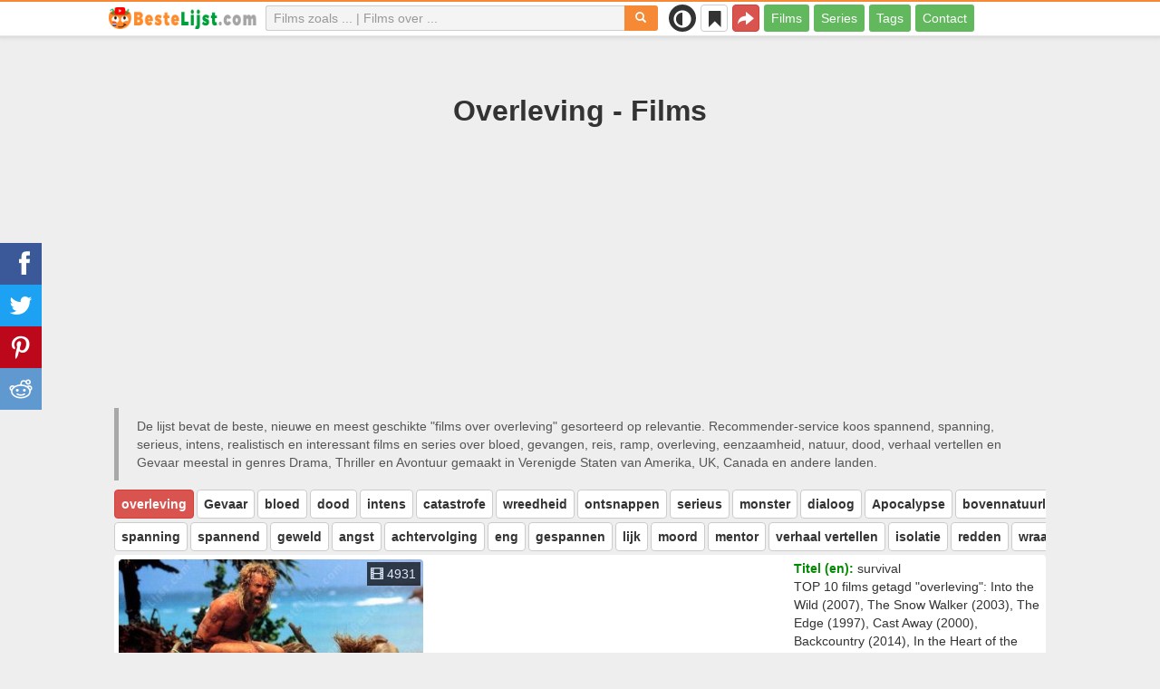

--- FILE ---
content_type: text/html; charset=UTF-8
request_url: https://bestelijst.com/over/1523-overleving
body_size: 29873
content:
<!DOCTYPE html>
<html lang="nl">
<head>
<meta charset="utf-8">
<meta name="viewport" content="width=device-width, initial-scale=1.0" />
<link rel="stylesheet" type="text/css" href="/assets/style-U01KBP4Nw7LOfiPN5mZ02Q.css" />
<script type="text/javascript">
/*<![CDATA[*/
var page_type = "tag";
var aSiteConf = {'t_Movies':'Films','t_Movie':'Film','t_Tags':'Tags','t_type_movies':'Films','t_type_series':'Series','t_Type_serie':'Serie','t_No_results_found_3dot':'Geen resultaten gevonden ...','t_go_to_movie_page':'Ga naar de filmpagina','t_ads_rand_trailer_heading':'Selecteer &quot;een film die u wilt bekijken&quot; op trailers met geselecteerde films te kijken','t_ads_rand_trailer_next_trailer':'Volgende trailer','t_ads_rand_trailer_next_movie':'Volgende','t_ads_rand_trailer_go_to_movie':'Ga naar de film','t_modal_nav_info':'Gebruik de navigatieknoppen om de volgende of vorige film uit de lijst te bekijken','t_Close':'Sluit','t_View_all':'Alles weergeven','t_Search':'Zoek op','t_Also_search':'Ook op zoek naar','t_Popular':'Populair','t_Recommended':'Aanbevolen','t_adult_show':'Laten zien','t_adult_are_you_older':'Ben je al 18 jaar oud?','t_privacy_message':'Door op \"Accepteren\" te klikken gaat u akkoord met het opslaan van cookies op uw apparaat voor het verbeteren van websitenavigatie, het analyseren van websitegebruik en om ons te helpen bij onze marketingprojecten. {privacy}.','t_Privacy_Policy':'Privacybeleid','t_Preferences':'Instellingen','t_Accept':'Accepteren','t_Add':'Toevoegen','t_Delete':'Verwijderen','t_Watchlist':'Mijn lijst','t_Title':'Titel','t_Watch':'Nu kijken','t_Trailer':'Trailer','t_Next':'Volgende','t_Prev':'Vorige','t_pick_ins_heading':'Kijk nu','t_pick_select_multiple_tags':'pick_select_multiple_tags','t_pick_your_criteria':'Uw criteria voor het kiezen van een film om te bekijken','t_pick_click_on_button':'pick_click_on_button','t_pick_click_to_get_recommendation':'pick_click_to_get_recommendation','t_Load_More_Tags':'Toon meer tags','t_Watchlist_empty':'Gebruik de Mijn Lijst‑functie zonder registratie! Klik op {1} of {2} om films direct aan je lijst toe te voegen.','t_Subscribe':'Abonneren','t_subscribe_enter_your_email':'Vul je e-mailadres in','t_subscribe_no_spam':'Geen spam. Afmelden kan op elk moment.','t_subscribe_error_email':'Controleer je e-mailadres','t_subscribe_error_already_exists':'Je bent al geabonneerd','t_error_message_common':'Er is iets misgegaan','t_Share':'Delen','t_Copy_link':'Link kopiëren','t_Copy_link_success':'Link gekopieerd naar klembord!','t_Copy_list':'Lijst kopiëren','t_Copy_success':'Gekopieerd naar klembord!','privacy_bar_show':false,'url_movie':'/films','url_tag':'/over','url_pick':'/adviseren','url_privacy':'/privacy','url_poster':'/img_nl/movie/thumb','url_tag_picture':'/img_nl/tag/thumb'};
var is_local = false;
var sSiteLang = 'nl';
var is_hieroglyph = false;
/*]]>*/
</script>
<title>Beste films over overleving | BesteLijst</title>
<meta name="description" content="Overleving - films: Into the Wild (2007), The Snow Walker (2003), The Edge (1997), Cast Away (2000), Backcountry (2014), In the Heart of the Sea (2015), The Road (2009), Frozen (2010), The Impossible (2012), Poseidon (2006)"/>
<meta name="keywords" content="overleving films, overleving series"/>
<link rel="canonical" href="https://bestelijst.com/over/1523-overleving" />
<meta property="og:type" content="website" />
<meta property="og:url" content="https://bestelijst.com/over/1523-overleving" />
<meta property="og:title" content="Beste films over overleving | BesteLijst" />
<meta property="og:description" content="Overleving - films: Into the Wild (2007), The Snow Walker (2003), The Edge (1997), Cast Away (2000), Backcountry (2014), In the Heart of the Sea (2015), The Road (2009), Frozen (2010), The Impossible (2012), Poseidon (2006)" />
<meta property="og:image" content="https://bestelijst.com/img_nl/tag/thumb/6e/1523.jpg" />
<meta property="twitter:card" content="summary_large_image" />
<meta property="twitter:title" content="Beste films over overleving | BesteLijst" />
<meta property="twitter:description" content="Overleving - films: Into the Wild (2007), The Snow Walker (2003), The Edge (1997), Cast Away (2000), Backcountry (2014), In the Heart of the Sea (2015), The Road (2009), Frozen (2010), The Impossible (2012), Poseidon (2006)" />
<meta property="twitter:image" content="https://bestelijst.com/img_nl/tag/thumb/6e/1523.jpg" />
<link rel="icon" type="image/png" href="/img_nl/favicon/favicon-96x96.png" sizes="96x96" />
<link rel="icon" type="image/svg+xml" href="/img_nl/favicon/favicon.svg" />
<link rel="shortcut icon" href="/img_nl/favicon/favicon.ico" />
<link rel="apple-touch-icon" sizes="180x180" href="/img_nl/favicon/apple-touch-icon.png" />
<meta name="apple-mobile-web-app-title" content="BesteLijst" />
<link rel="manifest" href="/img_nl/favicon/site.webmanifest" />
</head>
<body><script type="text/javascript">
/*<![CDATA[*/
(function(){if(localStorage.getItem("dark-mode")==="1"){document.body.classList.add("dark-mode")}})();
/*]]>*/
</script>

<header class="clearfix" id="header">
    <nav class="navbar navbar-default navbar-fixed-top">
        <div class="container">
            <div class="row">
                <div class="col-md-2 col-sm-2 col-ms-12 col-xs-12 column-logo">
                    <div class="navbar-header">

                        <button type="button" class="navbar-toggle collapsed" data-toggle="collapse" data-target="#main-menu-navbar-collapse" aria-expanded="false" aria-label="Menu">
                            <span class="sr-only"> </span>
                            <span class="icon-bar"></span>
                            <span class="icon-bar"></span>
                            <span class="icon-bar"></span>
                        </button>
                                                <button title="Delen" class="btn btn-danger header-share visible-xs-block visible-ms-block" onclick="headerShare()"><span class="glyphicon glyphicon-share-alt"></span></button>
                        <button title="Mijn lijst" class="btn btn-default header-watchlist visible-xs-block visible-ms-block" onclick="favShowList()"><span class="glyphicon glyphicon-bookmark"></span></button>
                        <span class="theme-switcher visible-xs-block visible-ms-block">
                            <span class="theme-switcher__control">
                                <i class="glyphicon glyphicon-adjust"></i>
                            </span>
                        </span>
                                                <a href="/" id="header-logo" aria-label="bestelijst.com"><img class="img-responsive" width="400" height="60" title="bestelijst.com" src="/css/img/logo_nl.png" alt="bestelijst.com" decoding="async" fetchpriority="high" /></a>

                                            </div>
                </div>

                <div class="col-md-5 col-sm-4 col-ms-12 col-xs-12 column-top-search">
                    <div id="top-search-c">
                        <div id="top-search-form">
                            <div class="input-group">
                                <input id="top-search" class="form-control ui-autocomplete-input" placeholder="Films zoals ... | Films over ..." type="text" name="Movie" autocomplete="off">
                                <div class="input-group-btn">
                                    <button id="btn-top-search" class="btn btn-default" type="button" onclick="topSearch();" aria-label="Zoek op"><span id="btn-top-search-icon" class="glyphicon glyphicon-search" onclick="topSearch();"></span></button>
                                </div>
                            </div>
                        </div>
                        <div id="top-search-result-c">
                            <div id="top-search-result">

                            </div>
                        </div>
                    </div>
                </div>
                <div class="col-md-5 col-sm-6 col-ms-12 col-xs-12 column-top-btn">

                    <span class="theme-switcher visible-lg-block visible-md-block visible-sm-block">
                        <span class="theme-switcher__control">
                            <i class="glyphicon glyphicon-adjust"></i>
                        </span>
                    </span>
                    <button title="Mijn lijst" class="btn btn-default header-watchlist visible-lg-block visible-md-block visible-sm-block" onclick="favShowList()"><span class="glyphicon glyphicon-bookmark"></span></button>
                    <button title="Delen" class="btn btn-danger header-share visible-lg-block visible-md-block visible-sm-block" onclick="headerShare()"><span class="glyphicon glyphicon-share-alt"></span></button>
                    <div class="collapse navbar-collapse" id="main-menu-navbar-collapse">
                        <ul class="nav navbar-nav" id="yw3">
<li><a data-goal="main-menu-movie" href="/films">Films</a></li>
<li><a data-goal="main-menu-serie" href="/series">Series</a></li>
<li><a data-goal="main-menu-tag" href="/over">Tags</a></li>
<li><a data-goal="main-menu-contact" href="/contact">Contact</a></li>
</ul>                    </div>
                </div>
            </div>
        </div>
    </nav>
</header>
<div id="main">
    <div class="container">
        <div id="topRightNotify" class='notifications top-right'>
            <div class="loading" id="mainLoading"></div>
        </div>
        
<div id="content">
    <div class="block-main block-main-first">
    <div class="heading-c">
        <h1>Overleving - Films</h1>
        <div class="block-ins-gad"> <script async src="https://pagead2.googlesyndication.com/pagead/js/adsbygoogle.js?client=ca-pub-4288315139319164" crossorigin="anonymous"></script> <!-- nl adaptive --> <ins class="adsbygoogle" style="display:block" data-ad-client="ca-pub-4288315139319164" data-ad-slot="1441206425" data-ad-format="auto" data-full-width-responsive="true"></ins> <script> (adsbygoogle = window.adsbygoogle || []).push({}); </script> </div>
                <div class="h-desc">
        De lijst bevat de beste, nieuwe en meest geschikte &quot;films over overleving&quot; gesorteerd op relevantie. Recommender-service koos  spannend, spanning, serieus, intens, realistisch en interessant films en series  over bloed, gevangen, reis, ramp, overleving, eenzaamheid, natuur, dood, verhaal vertellen en Gevaar meestal in genres Drama, Thriller en Avontuur gemaakt in Verenigde Staten van Amerika, UK, Canada en andere landen.        </div>
                    </div>

    <div id="tags-scroll-1" class="tags-scroll" data-nosnippet><button class="btn btn-danger" type="button">overleving</button><button class="btn btn-default" type="button" onclick="goTagById(5515)">Gevaar</button><button class="btn btn-default" type="button" onclick="goTagById(90)">bloed</button><button class="btn btn-default" type="button" onclick="goTagById(436)">dood</button><button class="btn btn-default" type="button" onclick="goTagById(124150)">intens</button><button class="btn btn-default" type="button" onclick="goTagById(20252)">catastrofe</button><button class="btn btn-default" type="button" onclick="goTagById(818)">wreedheid</button><button class="btn btn-default" type="button" onclick="goTagById(842)">ontsnappen</button><button class="btn btn-default" type="button" onclick="goTagById(123306)">serieus</button><button class="btn btn-default" type="button" onclick="goTagById(1882)">monster</button><button class="btn btn-default" type="button" onclick="goTagById(15227)">dialoog</button><button class="btn btn-default" type="button" onclick="goTagById(1839)">Apocalypse</button><button class="btn btn-default" type="button" onclick="goTagById(3135)">bovennatuurlijk</button><button class="btn btn-default" type="button" onclick="goTagById(124322)">wapens</button><button class="btn btn-default" type="button" onclick="goTagById(603)">verrassend einde</button><button class="btn btn-default" type="button" onclick="goTagById(530)">bedrog</button><button class="btn btn-default" type="button" onclick="goTagById(2336)">transformatie</button><button class="btn btn-default" type="button" onclick="goTagById(6665)">Weglopen</button><button class="btn btn-default" type="button" onclick="goTagById(1260)">wraak</button></div><div id="tags-scroll-2" class="tags-scroll" data-nosnippet><button class="btn btn-default" type="button" onclick="goTagById(92)">spanning</button><button class="btn btn-default" type="button" onclick="goTagById(123485)">spannend</button><button class="btn btn-default" type="button" onclick="goTagById(562)">geweld</button><button class="btn btn-default" type="button" onclick="goTagById(310)">angst</button><button class="btn btn-default" type="button" onclick="goTagById(177)">achtervolging</button><button class="btn btn-default" type="button" onclick="goTagById(123848)">eng</button><button class="btn btn-default" type="button" onclick="goTagById(123874)">gespannen</button><button class="btn btn-default" type="button" onclick="goTagById(1427)">lijk</button><button class="btn btn-default" type="button" onclick="goTagById(521)">moord</button><button class="btn btn-default" type="button" onclick="goTagById(510)">mentor</button><button class="btn btn-default" type="button" onclick="goTagById(282)">verhaal vertellen</button><button class="btn btn-default" type="button" onclick="goTagById(4292)">isolatie</button><button class="btn btn-default" type="button" onclick="goTagById(2335)">redden</button><button class="btn btn-default" type="button" onclick="goTagById(511)">wraak</button><button class="btn btn-default" type="button" onclick="goTagById(33110)">bloederig</button><button class="btn btn-default" type="button" onclick="goTagById(92805)">ruw</button><button class="btn btn-default" type="button" onclick="goTagById(822)">psychotronisch</button><button class="btn btn-default" type="button" onclick="goTagById(123333)">escapades</button></div>        <div class="item-c">
        <div class="item item-big item-tag clearfix">
                        <div class="row">
                <div class="col-md-4 col-sm-4 col-ms-3 col-xs-12 column-img">
                    <div class="img-c">
                        <img class="img-responsive" width="400" height="200" title="overleving films" src="/img_nl/tag/thumb/6e/1523.jpg" alt="overleving films" />                        <div class="block-ins-num" data-nosnippet><span aria-hidden="true" class="glyphicon glyphicon-film"></span> 4931</div>
                        <div class="img_btn_actions">
                            <button class="btn btn-inverse btn-icon" onclick="movieTrailerShowFirst('tag_rel')"><span class="glyphicon glyphicon-play-circle"></span></button><button class="btn btn-danger btn-icon" onclick="openShareModal()"><span class="glyphicon glyphicon-save"></span></button>
                        </div>
                    </div>
                                    </div>
                <div class="col-md-8 col-sm-8 col-ms-9 col-xs-12 column-content">
                                                    <div class="row">
                                    <div class="col-lg-7 col-md-7 col-sm-7 col-xs-12">
                                        <div class="block-ins-gad"> <script async src="https://pagead2.googlesyndication.com/pagead/js/adsbygoogle.js?client=ca-pub-4288315139319164" crossorigin="anonymous"></script> <!-- nl center adaptive --> <ins class="adsbygoogle" style="display:block" data-ad-client="ca-pub-4288315139319164" data-ad-slot="6446406509" data-ad-format="auto" data-full-width-responsive="true"></ins> <script> (adsbygoogle = window.adsbygoogle || []).push({}); </script> </div>
                                    </div>
                                    <div class="col-lg-5 col-md-5 col-sm-5 col-xs-12">
                                                                                    <div class="attr">
                                                <span class="entry">Titel (en):</span> <span class="value">survival</span>
                                            </div>
                                                                                    <div class="attr attr-desc-1">
                                            TOP 10 films getagd &quot;overleving&quot;: Into the Wild (2007), The Snow Walker (2003), The Edge (1997), Cast Away (2000), Backcountry (2014), In the Heart of the Sea (2015), The Road (2009), Frozen (2010), The Impossible (2012), Poseidon (2006).                                        </div>
                                    </div>
                                </div>
                                                </div>
            </div>
        </div>
    </div>
    </div>


<div class="row">
    <div class="col-md-6 col-sm-6 col-ms-6 col-xs-12">
        <div id="best-movies" class="section section-small section-with-desc list-top" data-nosnippet>
            <div class="section-title featured-top">
                <div class="actions">
                    <button class="btn btn-act" onclick="movieTrailerShowFirst('tag_best_movie')">Alles weergeven <span aria-hidden="true" class="glyphicon glyphicon-list"></span></button>
                </div>
                <h2>TOP films</h2>

                            </div>
            <div class="section-content">
                <div class="block-ins block-ins-tag-s1">
    <div class="pick-item">
        <div class="pick-item-list">
            <table class="table table-striped">
                                        <tr>
                            <td>
                                <a target="_blank" href="/films/6928-i-am-legend">I Am Legend (2007)</a>                            </td>
                            <td class="td-trailer">
                                                                    <button class="btn btn-inverse btn-sm" aria-label="Nu kijken" onclick="showMovieTrailer(6928, 'tag_best_movie')"><span aria-hidden="true" class="glyphicon glyphicon-play-circle"></span></button>
                                                            </td>
                            <td class="td-rating">
                                                                <span class="glyphicon glyphicon-signal" aria-hidden="true"></span>&nbsp;<span title="rating">7.2</span>
                                                            </td>
                        </tr>
                                                <tr>
                            <td>
                                <a target="_blank" href="/films/2840-127-hours">127 Hours (2010)</a>                            </td>
                            <td class="td-trailer">
                                                                    <button class="btn btn-inverse btn-sm" aria-label="Nu kijken" onclick="showMovieTrailer(2840, 'tag_best_movie')"><span aria-hidden="true" class="glyphicon glyphicon-play-circle"></span></button>
                                                            </td>
                            <td class="td-rating">
                                                                <span class="glyphicon glyphicon-signal" aria-hidden="true"></span>&nbsp;<span title="rating">7.5</span>
                                                            </td>
                        </tr>
                                                <tr>
                            <td>
                                <a target="_blank" href="/films/11216-the-thing">The Thing (1982)</a>                            </td>
                            <td class="td-trailer">
                                                                    <button class="btn btn-inverse btn-sm" aria-label="Nu kijken" onclick="showMovieTrailer(11216, 'tag_best_movie')"><span aria-hidden="true" class="glyphicon glyphicon-play-circle"></span></button>
                                                            </td>
                            <td class="td-rating">
                                                                <span class="glyphicon glyphicon-signal" aria-hidden="true"></span>&nbsp;<span title="rating">8.2</span>
                                                            </td>
                        </tr>
                                                <tr>
                            <td>
                                <a target="_blank" href="/films/121-gravity">Gravity (2013)</a>                            </td>
                            <td class="td-trailer">
                                                                    <button class="btn btn-inverse btn-sm" aria-label="Nu kijken" onclick="showMovieTrailer(121, 'tag_best_movie')"><span aria-hidden="true" class="glyphicon glyphicon-play-circle"></span></button>
                                                            </td>
                            <td class="td-rating">
                                                                <span class="glyphicon glyphicon-signal" aria-hidden="true"></span>&nbsp;<span title="rating">7.7</span>
                                                            </td>
                        </tr>
                                                <tr>
                            <td>
                                <a target="_blank" href="/films/13530-in-the-heart-of-the-sea">In the Heart of the Sea (2015)</a>                            </td>
                            <td class="td-trailer">
                                                                    <button class="btn btn-inverse btn-sm" aria-label="Nu kijken" onclick="showMovieTrailer(13530, 'tag_best_movie')"><span aria-hidden="true" class="glyphicon glyphicon-play-circle"></span></button>
                                                            </td>
                            <td class="td-rating">
                                                                <span class="glyphicon glyphicon-signal" aria-hidden="true"></span>&nbsp;<span title="rating">6.9</span>
                                                            </td>
                        </tr>
                                    </table>
        </div>
    </div>
</div>            </div>
        </div>
    </div>
    <div class="col-md-6 col-sm-6 col-ms-6 col-xs-12">
        <div id="new-movies" class="section section-small section-with-desc list-top"  data-nosnippet>
            <div class="section-title featured-top">
                <div class="actions">
                    <button class="btn btn-act" onclick="movieTrailerShowFirst('tag_new_movie')">Alles weergeven <span aria-hidden="true" class="glyphicon glyphicon-list"></span></button>
                </div>
                <h2>Nieuwe films</h2>
                            </div>
            <div class="section-content">
                <div class="block-ins block-ins-tag-s1">
    <div class="pick-item">
        <div class="pick-item-list">
            <table class="table table-striped">
                                        <tr>
                            <td>
                                <a target="_blank" href="/films/32682-de-novice">De Novice (2025)</a>                            </td>
                            <td class="td-trailer">
                                                                    <button class="btn btn-inverse btn-sm" aria-label="Nu kijken" data-id="32682" data-slug="de-novice" onclick="showMovieByData(this)"><span aria-hidden="true" class="glyphicon glyphicon-play-circle"></span></button>
                                                            </td>
                            <td class="td-rating">
                                                            </td>
                        </tr>
                                                <tr>
                            <td>
                                <a target="_blank" href="/films/33600-nino-dans-la-nuit">Nino dans la nuit (2025)</a>                            </td>
                            <td class="td-trailer">
                                                                    <button class="btn btn-inverse btn-sm" aria-label="Nu kijken" data-id="33600" data-slug="nino-dans-la-nuit" onclick="showMovieByData(this)"><span aria-hidden="true" class="glyphicon glyphicon-play-circle"></span></button>
                                                            </td>
                            <td class="td-rating">
                                                                <span class="glyphicon glyphicon-signal" aria-hidden="true"></span>&nbsp;<span title="rating">6.2</span>
                                                            </td>
                        </tr>
                                                <tr>
                            <td>
                                <a target="_blank" href="/films/33636-newtopia">Newtopia (2025)</a>                            </td>
                            <td class="td-trailer">
                                                                    <button class="btn btn-inverse btn-sm" aria-label="Nu kijken" onclick="showMovieTrailer(33636, 'tag_new_movie')"><span aria-hidden="true" class="glyphicon glyphicon-play-circle"></span></button>
                                                            </td>
                            <td class="td-rating">
                                                                <span class="glyphicon glyphicon-signal" aria-hidden="true"></span>&nbsp;<span title="rating">6.6</span>
                                                            </td>
                        </tr>
                                                <tr>
                            <td>
                                <a target="_blank" href="/films/33800-the-gardener">The Gardener (2025)</a>                            </td>
                            <td class="td-trailer">
                                                                    <button class="btn btn-inverse btn-sm" aria-label="Nu kijken" onclick="showMovieTrailer(33800, 'tag_new_movie')"><span aria-hidden="true" class="glyphicon glyphicon-play-circle"></span></button>
                                                            </td>
                            <td class="td-rating">
                                                                <span class="glyphicon glyphicon-signal" aria-hidden="true"></span>&nbsp;<span title="rating">4.2</span>
                                                            </td>
                        </tr>
                                                <tr>
                            <td>
                                <a target="_blank" href="/films/33464-the-deer">The Deer (2025)</a>                            </td>
                            <td class="td-trailer">
                                                                    <button class="btn btn-inverse btn-sm" aria-label="Nu kijken" onclick="showMovieTrailer(33464, 'tag_new_movie')"><span aria-hidden="true" class="glyphicon glyphicon-play-circle"></span></button>
                                                            </td>
                            <td class="td-rating">
                                                                <span class="glyphicon glyphicon-signal" aria-hidden="true"></span>&nbsp;<span title="rating">5.0</span>
                                                            </td>
                        </tr>
                                    </table>
        </div>
    </div>
</div>            </div>
        </div>
    </div>
</div>




<div id="block-tag-movie-list" class="block-main">
    <div class="heading-c">
        <h2>Filmlijst - overleving</h2>
                <div class="block-ins-gad"> <script async src="https://pagead2.googlesyndication.com/pagead/js/adsbygoogle.js?client=ca-pub-4288315139319164" crossorigin="anonymous"></script> <!-- nl adaptive --> <ins class="adsbygoogle" style="display:block" data-ad-client="ca-pub-4288315139319164" data-ad-slot="1441206425" data-ad-format="auto" data-full-width-responsive="true"></ins> <script> (adsbygoogle = window.adsbygoogle || []).push({}); </script> </div>
    </div>

    
    <div class="block-tailer-and-sub block-trailer-and-sub-before"><div class="row"><div class="col-md-4 col-sm-4 col-ms-12 col-xs-12"><div class="lb-item pick-by-trailer-c"><button class="btn btn-lg btn-success btn-block" onclick="movieTrailerShowFirst('tag_rel')">Bekijk trailers <span aria-hidden="true" class="glyphicon glyphicon-play-circle"></span></button></div></div><div class="col-md-4 col-sm-4 col-ms-12 col-xs-12"><div class="lb-item save-c"><button class="btn btn-lg btn-block btn-success save-list" onclick="openShareModal()">Save List <span aria-hidden="true" class="glyphicon glyphicon-download-alt"></span></button></div></div><div class="col-md-4 col-sm-4 col-ms-12 col-xs-12"><div class="lb-item subscribe-c"><button class="btn btn-lg btn-block btn-success native-share" onclick="openShareModal()">Opslaan of delen <span aria-hidden="true" class="glyphicon glyphicon-share-alt"></span></button> </div></div></div></div>
        <div id="tag-movie-list-widget">
        <div id="yw1" class="list-view">
<div class="items">
<div id="tag-movie-list" class="item-c">
<div class="item item-small item-movie clearfix" data-id="7148">
    <div class="item-name">
        <div class="name-c">
            <a class="name" data-id="7148" id="rel-7148" href="/films/7148-into-the-wild">Into the Wild (2007)</a>        </div>
        <div class="rat">
                            <div class="rat-rating" title="rating" data-nosnippet>
                    <span class="glyphicon glyphicon-signal" aria-hidden="true"></span>&nbsp;8.0                </div>
                                        <div class="rat-vote" title="votes" data-nosnippet>
                    <span class="glyphicon glyphicon-thumbs-up" aria-hidden="true"></span>&nbsp;690K                </div>
                    </div>
    </div>
        <div class="row">
        <div class="col-md-2 col-sm-2 col-ms-3 col-xs-12 column-img">
                <div class="img-c">
                    <img class="img-responsive" width="300" height="450" data-id="7148" onclick="showMovieTrailerById(7148,&#039;tag_rel&#039;)" loading="lazy" src="/img_nl/movie/thumb/b2/7148.jpg" alt="Into the Wild (2007)" />                </div>

                                    <button class="btn btn-inverse btn-lg trailer-btn" onclick="showMovieTrailerById(7148, 'tag_rel')">Trailer <span aria-hidden="true" class="glyphicon glyphicon-play-circle hidden-sm hidden-ms"></span></button>
                
                        </div>
        <div class="col-md-10 col-sm-10 col-ms-9 col-xs-12">
                        <div class="row">
                <div class="col-md-9 col-sm-8 col-xs-12 column-content movie-content">
                                            <div class="attr">
                            <span class="entry">Genre:</span> <span class="value">Avontuur, Biografie, Drama</span>
                        </div>
                                                                <div class="attr">
                            <span class="entry">Land:</span> <span class="value">Verenigde Staten van Amerika</span>
                        </div>
                                                                <div class="attr">
                            <span class="entry">Speelduur:</span> <span class="value">148 min.</span>
                        </div>
                                                                                    <div class="attr attr-story">
                            <span class="entry">Synopsis:</span>
                            <span class="value">Christopher McCandless laat zijn leventje voor wat het is en vertrekt naar de wildernis van Alaska. Zijn kaart van het gebied gooit hij weg, en zijn voedselvoorraad lijkt bij lange na niet voldoende te zijn.</span>
                        </div>
                                                    <div class="attr attr-tag attr-tag-group-3">
                                <span class="entry">Stijl:</span>
                                <span class="value">
                                roadmovie, filosofisch, melancholisch, inspirerend, reflecterend ...                                </span>
                            </div>
                                                        <div class="attr attr-tag attr-tag-group-4">
                                <span class="entry">Toehoorders:</span>
                                <span class="value">
                                tieners, date-avond, tienerdrama, volwassen                                </span>
                            </div>
                                                        <div class="attr attr-tag attr-tag-group-1">
                                <span class="entry">Recensie:</span>
                                <span class="value">
                                wildernis, zelfontdekking, overleving, rondrit, vrijheid, <span class="tag-k" onclick="goTagById(4292)">isolatie</span>, eenzaamheid, reis, levensfilosofie, verandering van levensstijl, mooi landschap, natuur ...                                </span>
                            </div>
                                                        <div class="attr attr-tag attr-tag-group-2">
                                <span class="entry">Tijd:</span>
                                <span class="value">
                                Jaren 2000, jaar 2007, 20ste eeuw, jaar 1990, jaar 1991 ...                                </span>
                            </div>
                                                        <div class="attr attr-tag attr-tag-group-5">
                                <span class="entry">Plaats:</span>
                                <span class="value">
                                Alaska, Los Angeles, Noord Amerika, Noord Californie, Amerika ...                                </span>
                            </div>
                                                                    <div class="movie-go-to">
                        <button class="btn btn-inverse btn-lg" data-id="7148" onclick="goMovieById(7148)"><span aria-hidden="true" class="glyphicon glyphicon-play"></span> Film <span aria-hidden="true" class="glyphicon glyphicon-play"></span></button>
                    </div>
                                    </div>
                                <div class="col-md-3 col-sm-4 col-xs-12 column-smt">
                    <div class="row item-vote-c">
                        <div class="col-md-12 col-sm-12 col-xs-4"><div class="smt-header-c" data-nosnippet>relevant?</div></div>

                        
                                                <div class="col-md-6 col-sm-6 col-xs-4"><button class="vote-btn btn btn-success" onclick="voteMark(this)" data-vote-type="t" data-vote-id="7148_1523" data-vote-value="1" name="yt0" type="button">Ja <span aria-hidden="true" class="glyphicon glyphicon-thumbs-up"></span></button></div>
                        <div class="col-md-6 col-sm-6 col-xs-4"><button class="vote-btn btn btn-danger" onclick="voteMark(this)" data-vote-type="t" data-vote-id="7148_1523" data-vote-value="0" name="yt1" type="button">No <span aria-hidden="true" class="glyphicon glyphicon-thumbs-down"></span></button></div>
                        
                                            </div>
                </div>
            </div>
        </div>
    </div>
    </div><div class="item item-small item-movie clearfix" data-id="10617">
    <div class="item-name">
        <div class="name-c">
            <a class="name" data-id="10617" id="rel-10617" href="/films/10617-the-snow-walker">The Snow Walker (2003)</a>        </div>
        <div class="rat">
                            <div class="rat-rating" title="rating" data-nosnippet>
                    <span class="glyphicon glyphicon-signal" aria-hidden="true"></span>&nbsp;7.3                </div>
                                        <div class="rat-vote" title="votes" data-nosnippet>
                    <span class="glyphicon glyphicon-thumbs-up" aria-hidden="true"></span>&nbsp;12K                </div>
                    </div>
    </div>
        <div class="row">
        <div class="col-md-2 col-sm-2 col-ms-3 col-xs-12 column-img">
                <div class="img-c">
                    <img class="img-responsive" width="300" height="450" data-id="10617" onclick="showMovieTrailerById(10617,&#039;tag_rel&#039;)" loading="lazy" src="/img_nl/movie/thumb/89/10617.jpg" alt="The Snow Walker (2003)" />                </div>

                                    <button class="btn btn-inverse btn-lg trailer-btn" onclick="showMovieTrailerById(10617, 'tag_rel')">Trailer <span aria-hidden="true" class="glyphicon glyphicon-play-circle hidden-sm hidden-ms"></span></button>
                
                        </div>
        <div class="col-md-10 col-sm-10 col-ms-9 col-xs-12">
                        <div class="row">
                <div class="col-md-9 col-sm-8 col-xs-12 column-content movie-content">
                                            <div class="attr">
                            <span class="entry">Genre:</span> <span class="value">Avontuur, Drama</span>
                        </div>
                                                                <div class="attr">
                            <span class="entry">Land:</span> <span class="value">Canada</span>
                        </div>
                                                                <div class="attr">
                            <span class="entry">Speelduur:</span> <span class="value">103 min.</span>
                        </div>
                                                                                    <div class="attr attr-story">
                            <span class="entry">Synopsis:</span>
                            <span class="value">Piloot Charlie Halliday heeft tijdens een routineklus in de wildernis van de Noordpool een ontmoeting met een kleine groep Inuit vissers, met onder hen een ziek jong meisje, Kanaalaq genaamd. De vissers vragen aan Charlie om haar terug te vliegen ...</span>
                        </div>
                                                    <div class="attr attr-tag attr-tag-group-3">
                                <span class="entry">Stijl:</span>
                                <span class="value">
                                emotioneel, <span class="tag-k" onclick="goTagById(123306)">serieus</span>, sentimenteel, verdrietig, realistisch ...                                </span>
                            </div>
                                                        <div class="attr attr-tag attr-tag-group-4">
                                <span class="entry">Toehoorders:</span>
                                <span class="value">
                                volwassen                                </span>
                            </div>
                                                        <div class="attr attr-tag attr-tag-group-1">
                                <span class="entry">Recensie:</span>
                                <span class="value">
                                overleving, wildernis, natuur, arctisch, <span class="tag-k" onclick="goTagById(4292)">isolatie</span>, winter, <span class="tag-k" onclick="goTagById(2335)">redden</span>, menselijke geest, hoopt, vliegtuig, vriendschap, gestrand ...                                </span>
                            </div>
                                                        <div class="attr attr-tag attr-tag-group-2">
                                <span class="entry">Tijd:</span>
                                <span class="value">
                                jaren 50, 20ste eeuw, jaren vijftig, jaar 1953, na de Tweede Wereldoorlog                                </span>
                            </div>
                                                        <div class="attr attr-tag attr-tag-group-5">
                                <span class="entry">Plaats:</span>
                                <span class="value">
                                Canada, Perzië, antarctisch                                </span>
                            </div>
                                                                    <div class="movie-go-to">
                        <button class="btn btn-inverse btn-lg" data-id="10617" onclick="goMovieById(10617)"><span aria-hidden="true" class="glyphicon glyphicon-play"></span> Film <span aria-hidden="true" class="glyphicon glyphicon-play"></span></button>
                    </div>
                                    </div>
                                <div class="col-md-3 col-sm-4 col-xs-12 column-smt">
                    <div class="row item-vote-c">
                        <div class="col-md-12 col-sm-12 col-xs-4"><div class="smt-header-c" data-nosnippet>relevant?</div></div>

                        
                                                <div class="col-md-6 col-sm-6 col-xs-4"><button class="vote-btn btn btn-success" onclick="voteMark(this)" data-vote-type="t" data-vote-id="10617_1523" data-vote-value="1" name="yt2" type="button">Ja <span aria-hidden="true" class="glyphicon glyphicon-thumbs-up"></span></button></div>
                        <div class="col-md-6 col-sm-6 col-xs-4"><button class="vote-btn btn btn-danger" onclick="voteMark(this)" data-vote-type="t" data-vote-id="10617_1523" data-vote-value="0" name="yt3" type="button">No <span aria-hidden="true" class="glyphicon glyphicon-thumbs-down"></span></button></div>
                        
                                            </div>
                </div>
            </div>
        </div>
    </div>
    </div><div class="block-ins-gad"> <script async src="https://pagead2.googlesyndication.com/pagead/js/adsbygoogle.js?client=ca-pub-4288315139319164" crossorigin="anonymous"></script> <!-- nl adaptive --> <ins class="adsbygoogle" style="display:block" data-ad-client="ca-pub-4288315139319164" data-ad-slot="1441206425" data-ad-format="auto" data-full-width-responsive="true"></ins> <script> (adsbygoogle = window.adsbygoogle || []).push({}); </script> </div>
<div class="item item-small item-movie clearfix" data-id="5384">
    <div class="item-name">
        <div class="name-c">
            <a class="name" data-id="5384" id="rel-5384" href="/films/5384-the-edge">The Edge (1997)</a>        </div>
        <div class="rat">
                            <div class="rat-rating" title="rating" data-nosnippet>
                    <span class="glyphicon glyphicon-signal" aria-hidden="true"></span>&nbsp;7.0                </div>
                                        <div class="rat-vote" title="votes" data-nosnippet>
                    <span class="glyphicon glyphicon-thumbs-up" aria-hidden="true"></span>&nbsp;84K                </div>
                    </div>
    </div>
        <div class="row">
        <div class="col-md-2 col-sm-2 col-ms-3 col-xs-12 column-img">
                <div class="img-c">
                    <img class="img-responsive" width="300" height="450" data-id="5384" onclick="showMovieTrailerById(5384,&#039;tag_rel&#039;)" loading="lazy" src="/img_nl/movie/thumb/28/5384.jpg" alt="The Edge (1997)" />                </div>

                                    <button class="btn btn-inverse btn-lg trailer-btn" onclick="showMovieTrailerById(5384, 'tag_rel')">Trailer <span aria-hidden="true" class="glyphicon glyphicon-play-circle hidden-sm hidden-ms"></span></button>
                
                        </div>
        <div class="col-md-10 col-sm-10 col-ms-9 col-xs-12">
                        <div class="row">
                <div class="col-md-9 col-sm-8 col-xs-12 column-content movie-content">
                                            <div class="attr">
                            <span class="entry">Genre:</span> <span class="value">Actie, Avontuur, Drama, Thriller</span>
                        </div>
                                                                <div class="attr">
                            <span class="entry">Land:</span> <span class="value">Verenigde Staten van Amerika</span>
                        </div>
                                                                <div class="attr">
                            <span class="entry">Speelduur:</span> <span class="value">117 min.</span>
                        </div>
                                                                                    <div class="attr attr-story">
                            <span class="entry">Synopsis:</span>
                            <span class="value">De rijke Charles Moore vergezelt zijn mooie vrouw Mickey bij een photoshoot in Alaska. De shoot wordt gemaakt door Robert Green. Om specifieke indianen te vinden voor de shoot vliegen Green, Moore en nog een fotograaf naar goede locaties toe. ...</span>
                        </div>
                                                    <div class="attr attr-tag attr-tag-group-3">
                                <span class="entry">Stijl:</span>
                                <span class="value">
                                <span class="tag-k" onclick="goTagById(92)">spanning</span>, <span class="tag-k" onclick="goTagById(123485)">spannend</span>, sexy, <span class="tag-k" onclick="goTagById(123306)">serieus</span>, slim ...                                </span>
                            </div>
                                                        <div class="attr attr-tag attr-tag-group-1">
                                <span class="entry">Recensie:</span>
                                <span class="value">
                                overleving, wildernis, beer, <span class="tag-k" onclick="goTagById(5515)">Gevaar</span>, dierlijke aanval, Grizzly beer, survivalist, beer aanval, jager, verdwaald in het bos, miljardair, natuur ...                                </span>
                            </div>
                                                        <div class="attr attr-tag attr-tag-group-2">
                                <span class="entry">Tijd:</span>
                                <span class="value">
                                20ste eeuw, Jaren 90                                </span>
                            </div>
                                                        <div class="attr attr-tag attr-tag-group-5">
                                <span class="entry">Plaats:</span>
                                <span class="value">
                                Alaska, VS, Californië                                </span>
                            </div>
                                                                    <div class="movie-go-to">
                        <button class="btn btn-inverse btn-lg" data-id="5384" onclick="goMovieById(5384)"><span aria-hidden="true" class="glyphicon glyphicon-play"></span> Film <span aria-hidden="true" class="glyphicon glyphicon-play"></span></button>
                    </div>
                                    </div>
                                <div class="col-md-3 col-sm-4 col-xs-12 column-smt">
                    <div class="row item-vote-c">
                        <div class="col-md-12 col-sm-12 col-xs-4"><div class="smt-header-c" data-nosnippet>relevant?</div></div>

                        
                                                <div class="col-md-6 col-sm-6 col-xs-4"><button class="vote-btn btn btn-success" onclick="voteMark(this)" data-vote-type="t" data-vote-id="5384_1523" data-vote-value="1" name="yt4" type="button">Ja <span aria-hidden="true" class="glyphicon glyphicon-thumbs-up"></span></button></div>
                        <div class="col-md-6 col-sm-6 col-xs-4"><button class="vote-btn btn btn-danger" onclick="voteMark(this)" data-vote-type="t" data-vote-id="5384_1523" data-vote-value="0" name="yt5" type="button">No <span aria-hidden="true" class="glyphicon glyphicon-thumbs-down"></span></button></div>
                        
                                            </div>
                </div>
            </div>
        </div>
    </div>
    </div><div class="item item-small item-movie clearfix" data-id="4290">
    <div class="item-name">
        <div class="name-c">
            <a class="name" data-id="4290" id="rel-4290" href="/films/4290-cast-away">Cast Away (2000)</a>        </div>
        <div class="rat">
                            <div class="rat-rating" title="rating" data-nosnippet>
                    <span class="glyphicon glyphicon-signal" aria-hidden="true"></span>&nbsp;7.8                </div>
                                        <div class="rat-vote" title="votes" data-nosnippet>
                    <span class="glyphicon glyphicon-thumbs-up" aria-hidden="true"></span>&nbsp;679K                </div>
                    </div>
    </div>
        <div class="row">
        <div class="col-md-2 col-sm-2 col-ms-3 col-xs-12 column-img">
                <div class="img-c">
                    <img class="img-responsive" width="300" height="450" data-id="4290" onclick="showMovieTrailerById(4290,&#039;tag_rel&#039;)" loading="lazy" src="/img_nl/movie/thumb/e7/4290.jpg" alt="Cast Away (2000)" />                </div>

                                    <button class="btn btn-inverse btn-lg trailer-btn" onclick="showMovieTrailerById(4290, 'tag_rel')">Trailer <span aria-hidden="true" class="glyphicon glyphicon-play-circle hidden-sm hidden-ms"></span></button>
                
                        </div>
        <div class="col-md-10 col-sm-10 col-ms-9 col-xs-12">
                        <div class="row">
                <div class="col-md-9 col-sm-8 col-xs-12 column-content movie-content">
                                            <div class="attr">
                            <span class="entry">Genre:</span> <span class="value">Avontuur, Drama, Romantiek</span>
                        </div>
                                                                <div class="attr">
                            <span class="entry">Land:</span> <span class="value">Verenigde Staten van Amerika</span>
                        </div>
                                                                <div class="attr">
                            <span class="entry">Speelduur:</span> <span class="value">143 min.</span>
                        </div>
                                                                                    <div class="attr attr-story">
                            <span class="entry">Synopsis:</span>
                            <span class="value">Chuck Noland is een hooggeplaatste functionaris bij FedEx die zijn werk boven zijn privéleven stelt. Terwijl hij met een vrachtvliegtuig meevliegt komt het vliegtuig in een storm terecht. Als dan een deel van de lading ontploft, stort het vliegtuig ...</span>
                        </div>
                                                    <div class="attr attr-tag attr-tag-group-3">
                                <span class="entry">Stijl:</span>
                                <span class="value">
                                psychologisch, boeiend, <span class="tag-k" onclick="goTagById(92)">spanning</span>, emotioneel, inspirerend ...                                </span>
                            </div>
                                                        <div class="attr attr-tag attr-tag-group-4">
                                <span class="entry">Toehoorders:</span>
                                <span class="value">
                                date-avond, familie uitje, tieners, kinderen                                </span>
                            </div>
                                                        <div class="attr attr-tag attr-tag-group-1">
                                <span class="entry">Recensie:</span>
                                <span class="value">
                                overleving, eenzaamheid, <span class="tag-k" onclick="goTagById(4292)">isolatie</span>, eiland, gestrand op een eiland, onbewoond eiland, moed, verloren op zee, eenzaamheid, bepaling, overlevende, enige overlevende ...                                </span>
                            </div>
                                                        <div class="attr attr-tag attr-tag-group-2">
                                <span class="entry">Tijd:</span>
                                <span class="value">
                                jaar 2000, 20ste eeuw, j2k, jaar 1999, Jaren 2000 ...                                </span>
                            </div>
                                                        <div class="attr attr-tag attr-tag-group-5">
                                <span class="entry">Plaats:</span>
                                <span class="value">
                                fictief eiland, Moskou, Rusland, Perzië, Amerika, Rusland                                </span>
                            </div>
                                                                    <div class="movie-go-to">
                        <button class="btn btn-inverse btn-lg" data-id="4290" onclick="goMovieById(4290)"><span aria-hidden="true" class="glyphicon glyphicon-play"></span> Film <span aria-hidden="true" class="glyphicon glyphicon-play"></span></button>
                    </div>
                                    </div>
                                <div class="col-md-3 col-sm-4 col-xs-12 column-smt">
                    <div class="row item-vote-c">
                        <div class="col-md-12 col-sm-12 col-xs-4"><div class="smt-header-c" data-nosnippet>relevant?</div></div>

                        
                                                <div class="col-md-6 col-sm-6 col-xs-4"><button class="vote-btn btn btn-success" onclick="voteMark(this)" data-vote-type="t" data-vote-id="4290_1523" data-vote-value="1" name="yt6" type="button">Ja <span aria-hidden="true" class="glyphicon glyphicon-thumbs-up"></span></button></div>
                        <div class="col-md-6 col-sm-6 col-xs-4"><button class="vote-btn btn btn-danger" onclick="voteMark(this)" data-vote-type="t" data-vote-id="4290_1523" data-vote-value="0" name="yt7" type="button">No <span aria-hidden="true" class="glyphicon glyphicon-thumbs-down"></span></button></div>
                        
                                            </div>
                </div>
            </div>
        </div>
    </div>
    </div><div class="block-ins block-ins-tag block-ins-tag-s1">
        <div class="row">
        <div class="col-md-12 col-sm-12 col-ms-12 col-xs-12">
                        <div class="block-ins-head">Gerelateerde film lijsten</div>
        </div>
    </div>
        <div class="row equal">
                <div class="col-md-3 col-sm-3 col-ms-6 col-xs-6">
            <div class="block-ins-item">
                                <a class="block-ins-img" target="_blank" data-id="5515" href="/over/5515-gevaar"><img class="img-responsive" width="400" height="200" title="Gevaar films" loading="lazy" src="/img_nl/tag/thumb/a7/5515.jpg" alt="Gevaar films" /></a>                <div class="block-ins-caption">
                                        <a target="_blank" data-id="5515" href="/over/5515-gevaar">Gevaar</a>
                                    </div>
                                <div class="block-ins-num"><span aria-hidden="true" class="glyphicon glyphicon-film"></span> 9153</div>
                            </div>
        </div>
                <div class="col-md-3 col-sm-3 col-ms-6 col-xs-6">
            <div class="block-ins-item">
                                <a class="block-ins-img" target="_blank" data-id="92" href="/over/92-onzekerheid"><img class="img-responsive" width="400" height="200" title="spanning films" loading="lazy" src="/img_nl/tag/thumb/72/92.jpg" alt="spanning films" /></a>                <div class="block-ins-caption">
                                        <a target="_blank" data-id="92" href="/over/92-onzekerheid">Spanning</a>
                                    </div>
                                <div class="block-ins-num"><span aria-hidden="true" class="glyphicon glyphicon-film"></span> 11382</div>
                            </div>
        </div>
                <div class="col-md-3 col-sm-3 col-ms-6 col-xs-6">
            <div class="block-ins-item">
                                <a class="block-ins-img" target="_blank" data-id="90" href="/over/90-bloed"><img class="img-responsive" width="400" height="200" title="bloed films" loading="lazy" src="/img_nl/tag/thumb/35/90.jpg" alt="bloed films" /></a>                <div class="block-ins-caption">
                                        <a target="_blank" data-id="90" href="/over/90-bloed">Bloed</a>
                                    </div>
                                <div class="block-ins-num"><span aria-hidden="true" class="glyphicon glyphicon-film"></span> 6507</div>
                            </div>
        </div>
                <div class="col-md-3 col-sm-3 col-ms-6 col-xs-6">
            <div class="block-ins-item">
                                <a class="block-ins-img" target="_blank" data-id="123485" href="/over/123485-suspenseful"><img class="img-responsive" width="400" height="200" title="spannend films" loading="lazy" src="/img_nl/tag/thumb/9b/123485.jpg" alt="spannend films" /></a>                <div class="block-ins-caption">
                                        <a target="_blank" data-id="123485" href="/over/123485-suspenseful">Spannend</a>
                                    </div>
                                <div class="block-ins-num"><span aria-hidden="true" class="glyphicon glyphicon-film"></span> 10996</div>
                            </div>
        </div>
            </div>
</div><div class="item item-small item-movie clearfix" data-id="6391">
    <div class="item-name">
        <div class="name-c">
            <a class="name" data-id="6391" id="rel-6391" href="/films/6391-backcountry">Backcountry (2014)</a>        </div>
        <div class="rat">
                            <div class="rat-rating" title="rating" data-nosnippet>
                    <span class="glyphicon glyphicon-signal" aria-hidden="true"></span>&nbsp;6.0                </div>
                                        <div class="rat-vote" title="votes" data-nosnippet>
                    <span class="glyphicon glyphicon-thumbs-up" aria-hidden="true"></span>&nbsp;27K                </div>
                    </div>
    </div>
        <div class="row">
        <div class="col-md-2 col-sm-2 col-ms-3 col-xs-12 column-img">
                <div class="img-c">
                    <img class="img-responsive" width="300" height="450" data-id="6391" onclick="showMovieTrailerById(6391,&#039;tag_rel&#039;)" loading="lazy" src="/img_nl/movie/thumb/87/6391.jpg" alt="Backcountry (2014)" />                </div>

                                    <button class="btn btn-inverse btn-lg trailer-btn" onclick="showMovieTrailerById(6391, 'tag_rel')">Trailer <span aria-hidden="true" class="glyphicon glyphicon-play-circle hidden-sm hidden-ms"></span></button>
                
                        </div>
        <div class="col-md-10 col-sm-10 col-ms-9 col-xs-12">
                        <div class="row">
                <div class="col-md-9 col-sm-8 col-xs-12 column-content movie-content">
                                            <div class="attr">
                            <span class="entry">Genre:</span> <span class="value">Avontuur, Drama, Horror, Thriller</span>
                        </div>
                                                                <div class="attr">
                            <span class="entry">Land:</span> <span class="value">Canada</span>
                        </div>
                                                                <div class="attr">
                            <span class="entry">Speelduur:</span> <span class="value">92 min.</span>
                        </div>
                                                                                    <div class="attr attr-story">
                            <span class="entry">Synopsis:</span>
                            <span class="value">Een stel uit de stad gaat kamperen in de Canadese wildernis. Alex is een doorgewinterde buitenmens terwijl Jenn, een bedrijfsjurist, dat totaal niet is. Nadat Alex haar eindelijk overtuigd heeft gaat ze er mee akkoord dat hij haar meeneemt naar zijn ...</span>
                        </div>
                                                    <div class="attr attr-tag attr-tag-group-3">
                                <span class="entry">Stijl:</span>
                                <span class="value">
                                <span class="tag-k" onclick="goTagById(123485)">spannend</span>, <span class="tag-k" onclick="goTagById(123874)">gespannen</span>, <span class="tag-k" onclick="goTagById(92)">spanning</span>, natuurlijke verschrikking, realistisch ...                                </span>
                            </div>
                                                        <div class="attr attr-tag attr-tag-group-4">
                                <span class="entry">Toehoorders:</span>
                                <span class="value">
                                meiden avond                                </span>
                            </div>
                                                        <div class="attr attr-tag attr-tag-group-1">
                                <span class="entry">Recensie:</span>
                                <span class="value">
                                overleving, wildernis, bossen, natuur, camping, beer, verdwaald in het bos, gevaarlijk dier, <span class="tag-k" onclick="goTagById(5515)">Gevaar</span>, beer aanval, woud, kwijt ...                                </span>
                            </div>
                                                        <div class="attr attr-tag attr-tag-group-2">
                                <span class="entry">Tijd:</span>
                                <span class="value">
                                jaren 70, 21e eeuw                                </span>
                            </div>
                                                        <div class="attr attr-tag attr-tag-group-5">
                                <span class="entry">Plaats:</span>
                                <span class="value">
                                Alaska, Ontario, Canada, Canada                                </span>
                            </div>
                                                                    <div class="movie-go-to">
                        <button class="btn btn-inverse btn-lg" data-id="6391" onclick="goMovieById(6391)"><span aria-hidden="true" class="glyphicon glyphicon-play"></span> Film <span aria-hidden="true" class="glyphicon glyphicon-play"></span></button>
                    </div>
                                    </div>
                                <div class="col-md-3 col-sm-4 col-xs-12 column-smt">
                    <div class="row item-vote-c">
                        <div class="col-md-12 col-sm-12 col-xs-4"><div class="smt-header-c" data-nosnippet>relevant?</div></div>

                        
                                                <div class="col-md-6 col-sm-6 col-xs-4"><button class="vote-btn btn btn-success" onclick="voteMark(this)" data-vote-type="t" data-vote-id="6391_1523" data-vote-value="1" name="yt8" type="button">Ja <span aria-hidden="true" class="glyphicon glyphicon-thumbs-up"></span></button></div>
                        <div class="col-md-6 col-sm-6 col-xs-4"><button class="vote-btn btn btn-danger" onclick="voteMark(this)" data-vote-type="t" data-vote-id="6391_1523" data-vote-value="0" name="yt9" type="button">No <span aria-hidden="true" class="glyphicon glyphicon-thumbs-down"></span></button></div>
                        
                                            </div>
                </div>
            </div>
        </div>
    </div>
    </div><!-- ancor_ads_pos_0 --><div class="item item-small item-movie clearfix" data-id="13530">
    <div class="item-name">
        <div class="name-c">
            <a class="name" data-id="13530" id="rel-13530" href="/films/13530-in-the-heart-of-the-sea">In the Heart of the Sea (2015)</a>        </div>
        <div class="rat">
                            <div class="rat-rating" title="rating" data-nosnippet>
                    <span class="glyphicon glyphicon-signal" aria-hidden="true"></span>&nbsp;6.9                </div>
                                        <div class="rat-vote" title="votes" data-nosnippet>
                    <span class="glyphicon glyphicon-thumbs-up" aria-hidden="true"></span>&nbsp;157K                </div>
                    </div>
    </div>
        <div class="row">
        <div class="col-md-2 col-sm-2 col-ms-3 col-xs-12 column-img">
                <div class="img-c">
                    <img class="img-responsive" width="300" height="450" data-id="13530" onclick="showMovieTrailerById(13530,&#039;tag_rel&#039;)" loading="lazy" src="/img_nl/movie/thumb/7f/13530.jpg" alt="In the Heart of the Sea (2015)" />                </div>

                                    <button class="btn btn-inverse btn-lg trailer-btn" onclick="showMovieTrailerById(13530, 'tag_rel')">Trailer <span aria-hidden="true" class="glyphicon glyphicon-play-circle hidden-sm hidden-ms"></span></button>
                
                        </div>
        <div class="col-md-10 col-sm-10 col-ms-9 col-xs-12">
                        <div class="row">
                <div class="col-md-9 col-sm-8 col-xs-12 column-content movie-content">
                                            <div class="attr">
                            <span class="entry">Genre:</span> <span class="value">Actie, Avontuur, Biografie, Drama, Historisch</span>
                        </div>
                                                                <div class="attr">
                            <span class="entry">Land:</span> <span class="value">Verenigde Staten van Amerika, Australië, Spanje</span>
                        </div>
                                                                <div class="attr">
                            <span class="entry">Speelduur:</span> <span class="value">122 min.</span>
                        </div>
                                                                                    <div class="attr attr-story">
                            <span class="entry">Synopsis:</span>
                            <span class="value">De Amerikaanse walvisvaarder Essex verliet Nantucket in Massachusetts in 1819 onder kapitein George Pollard voor een reis van 2,5 jaar om te gaan jagen op potvissen in hun leefgebieden in de zuidelijke Grote Oceaan.</span>
                        </div>
                                                    <div class="attr attr-tag attr-tag-group-3">
                                <span class="entry">Stijl:</span>
                                <span class="value">
                                toneel-, realistisch, emotioneel, <span class="tag-k" onclick="goTagById(123485)">spannend</span>, visueel verbluffend ...                                </span>
                            </div>
                                                        <div class="attr attr-tag attr-tag-group-4">
                                <span class="entry">Toehoorders:</span>
                                <span class="value">
                                kinderen, tieners, volwassen                                </span>
                            </div>
                                                        <div class="attr attr-tag attr-tag-group-1">
                                <span class="entry">Recensie:</span>
                                <span class="value">
                                overleving, oceaan, schip, zee, ramp, boot, mens versus natuur, honger, walvis, walvisvangst, schipbreuk, jacht ...                                </span>
                            </div>
                                                        <div class="attr attr-tag attr-tag-group-2">
                                <span class="entry">Tijd:</span>
                                <span class="value">
                                19e eeuw, Victoriaanse tijdperk, jaar 2015, 19e eeuw, jaren 1820 ...                                </span>
                            </div>
                                                        <div class="attr attr-tag attr-tag-group-5">
                                <span class="entry">Plaats:</span>
                                <span class="value">
                                Stille Oceaan, Ecuador, Nieuw Engeland, Amerika, Zuid-Amerika ...                                </span>
                            </div>
                                                                    <div class="movie-go-to">
                        <button class="btn btn-inverse btn-lg" data-id="13530" onclick="goMovieById(13530)"><span aria-hidden="true" class="glyphicon glyphicon-play"></span> Film <span aria-hidden="true" class="glyphicon glyphicon-play"></span></button>
                    </div>
                                    </div>
                                <div class="col-md-3 col-sm-4 col-xs-12 column-smt">
                    <div class="row item-vote-c">
                        <div class="col-md-12 col-sm-12 col-xs-4"><div class="smt-header-c" data-nosnippet>relevant?</div></div>

                        
                                                <div class="col-md-6 col-sm-6 col-xs-4"><button class="vote-btn btn btn-success" onclick="voteMark(this)" data-vote-type="t" data-vote-id="13530_1523" data-vote-value="1" name="yt10" type="button">Ja <span aria-hidden="true" class="glyphicon glyphicon-thumbs-up"></span></button></div>
                        <div class="col-md-6 col-sm-6 col-xs-4"><button class="vote-btn btn btn-danger" onclick="voteMark(this)" data-vote-type="t" data-vote-id="13530_1523" data-vote-value="0" name="yt11" type="button">No <span aria-hidden="true" class="glyphicon glyphicon-thumbs-down"></span></button></div>
                        
                                            </div>
                </div>
            </div>
        </div>
    </div>
    </div><div class="block-ins-gad"> <script async src="https://pagead2.googlesyndication.com/pagead/js/adsbygoogle.js?client=ca-pub-4288315139319164" crossorigin="anonymous"></script> <!-- nl adaptive --> <ins class="adsbygoogle" style="display:block" data-ad-client="ca-pub-4288315139319164" data-ad-slot="1441206425" data-ad-format="auto" data-full-width-responsive="true"></ins> <script> (adsbygoogle = window.adsbygoogle || []).push({}); </script> </div>
<div class="item item-small item-movie clearfix" data-id="9937">
    <div class="item-name">
        <div class="name-c">
            <a class="name" data-id="9937" id="rel-9937" href="/films/9937-the-road">The Road (2009)</a>        </div>
        <div class="rat">
                            <div class="rat-rating" title="rating" data-nosnippet>
                    <span class="glyphicon glyphicon-signal" aria-hidden="true"></span>&nbsp;7.2                </div>
                                        <div class="rat-vote" title="votes" data-nosnippet>
                    <span class="glyphicon glyphicon-thumbs-up" aria-hidden="true"></span>&nbsp;267K                </div>
                    </div>
    </div>
        <div class="row">
        <div class="col-md-2 col-sm-2 col-ms-3 col-xs-12 column-img">
                <div class="img-c">
                    <img class="img-responsive" width="300" height="450" data-id="9937" onclick="showMovieTrailerById(9937,&#039;tag_rel&#039;)" loading="lazy" src="/img_nl/movie/thumb/7a/9937.jpg" alt="The Road (2009)" />                </div>

                                    <button class="btn btn-inverse btn-lg trailer-btn" onclick="showMovieTrailerById(9937, 'tag_rel')">Trailer <span aria-hidden="true" class="glyphicon glyphicon-play-circle hidden-sm hidden-ms"></span></button>
                
                        </div>
        <div class="col-md-10 col-sm-10 col-ms-9 col-xs-12">
                        <div class="row">
                <div class="col-md-9 col-sm-8 col-xs-12 column-content movie-content">
                                            <div class="attr">
                            <span class="entry">Genre:</span> <span class="value">Drama, Thriller</span>
                        </div>
                                                                <div class="attr">
                            <span class="entry">Land:</span> <span class="value">Verenigde Staten van Amerika</span>
                        </div>
                                                                <div class="attr">
                            <span class="entry">Speelduur:</span> <span class="value">111 min.</span>
                        </div>
                                                                                    <div class="attr attr-story">
                            <span class="entry">Synopsis:</span>
                            <span class="value">Een man en zijn zoontje doorkruisen een verwoest Amerikaans landschap, bedekt met de as van een vergane wereld. De man kan zich de tijd ervoor nog herinneren, het jongetje kent alleen dit dode landschap. Het enige dat hen rest is te overleven en ...</span>
                        </div>
                                                    <div class="attr attr-tag attr-tag-group-3">
                                <span class="entry">Stijl:</span>
                                <span class="value">
                                kil, wreed, deprimerend, <span class="tag-k" onclick="goTagById(92805)">ruw</span>, teneergeslagen ...                                </span>
                            </div>
                                                        <div class="attr attr-tag attr-tag-group-4">
                                <span class="entry">Toehoorders:</span>
                                <span class="value">
                                volwassen                                </span>
                            </div>
                                                        <div class="attr attr-tag attr-tag-group-1">
                                <span class="entry">Recensie:</span>
                                <span class="value">
                                overleving, <span class="tag-k" onclick="goTagById(1839)">Apocalypse</span>, post-apocalyps, post-apocalyptisch, vader zoon relatie, distopie, einde van de wereld, kannibalisme, honger, dystopie, op de weg, reis ...                                </span>
                            </div>
                                                        <div class="attr attr-tag attr-tag-group-2">
                                <span class="entry">Tijd:</span>
                                <span class="value">
                                toekomst, jaar 2009, nabije toekomst, Jaren 2000, 20ste eeuw ...                                </span>
                            </div>
                                                        <div class="attr attr-tag attr-tag-group-5">
                                <span class="entry">Plaats:</span>
                                <span class="value">
                                Pittsburgh, VS, Noord Amerika, Canada                                </span>
                            </div>
                                                                    <div class="movie-go-to">
                        <button class="btn btn-inverse btn-lg" data-id="9937" onclick="goMovieById(9937)"><span aria-hidden="true" class="glyphicon glyphicon-play"></span> Film <span aria-hidden="true" class="glyphicon glyphicon-play"></span></button>
                    </div>
                                    </div>
                                <div class="col-md-3 col-sm-4 col-xs-12 column-smt">
                    <div class="row item-vote-c">
                        <div class="col-md-12 col-sm-12 col-xs-4"><div class="smt-header-c" data-nosnippet>relevant?</div></div>

                        
                                                <div class="col-md-6 col-sm-6 col-xs-4"><button class="vote-btn btn btn-success" onclick="voteMark(this)" data-vote-type="t" data-vote-id="9937_1523" data-vote-value="1" name="yt12" type="button">Ja <span aria-hidden="true" class="glyphicon glyphicon-thumbs-up"></span></button></div>
                        <div class="col-md-6 col-sm-6 col-xs-4"><button class="vote-btn btn btn-danger" onclick="voteMark(this)" data-vote-type="t" data-vote-id="9937_1523" data-vote-value="0" name="yt13" type="button">No <span aria-hidden="true" class="glyphicon glyphicon-thumbs-down"></span></button></div>
                        
                                            </div>
                </div>
            </div>
        </div>
    </div>
    </div><div class="item item-small item-movie clearfix" data-id="6032">
    <div class="item-name">
        <div class="name-c">
            <a class="name" data-id="6032" id="rel-6032" href="/films/6032-frozen">Frozen (2010)</a>        </div>
        <div class="rat">
                            <div class="rat-rating" title="rating" data-nosnippet>
                    <span class="glyphicon glyphicon-signal" aria-hidden="true"></span>&nbsp;6.1                </div>
                                        <div class="rat-vote" title="votes" data-nosnippet>
                    <span class="glyphicon glyphicon-thumbs-up" aria-hidden="true"></span>&nbsp;86K                </div>
                    </div>
    </div>
        <div class="row">
        <div class="col-md-2 col-sm-2 col-ms-3 col-xs-12 column-img">
                <div class="img-c">
                    <img class="img-responsive" width="300" height="450" data-id="6032" onclick="showMovieTrailerById(6032,&#039;tag_rel&#039;)" loading="lazy" src="/img_nl/movie/thumb/7f/6032.jpg" alt="Frozen (2010)" />                </div>

                                    <button class="btn btn-inverse btn-lg trailer-btn" onclick="showMovieTrailerById(6032, 'tag_rel')">Trailer <span aria-hidden="true" class="glyphicon glyphicon-play-circle hidden-sm hidden-ms"></span></button>
                
                        </div>
        <div class="col-md-10 col-sm-10 col-ms-9 col-xs-12">
                        <div class="row">
                <div class="col-md-9 col-sm-8 col-xs-12 column-content movie-content">
                                            <div class="attr">
                            <span class="entry">Genre:</span> <span class="value">Avontuur, Thriller</span>
                        </div>
                                                                <div class="attr">
                            <span class="entry">Land:</span> <span class="value">Verenigde Staten van Amerika</span>
                        </div>
                                                                <div class="attr">
                            <span class="entry">Speelduur:</span> <span class="value">93 min.</span>
                        </div>
                                                                                    <div class="attr attr-story">
                            <span class="entry">Synopsis:</span>
                            <span class="value">Een skiër, zijn beste vriend en zijn vriendin, stranden in een skilift op een berg ergens in het noordoosten van de Verenigde Staten. Hulp hoeven ze niet te verwachten; het gebied is namelijk tijdelijk gesloten. Ze zullen nu moeten vechten om te ...</span>
                        </div>
                                                    <div class="attr attr-tag attr-tag-group-3">
                                <span class="entry">Stijl:</span>
                                <span class="value">
                                <span class="tag-k" onclick="goTagById(92)">spanning</span>, <span class="tag-k" onclick="goTagById(123848)">eng</span>, <span class="tag-k" onclick="goTagById(123485)">spannend</span>, storend, natuurlijke verschrikking ...                                </span>
                            </div>
                                                        <div class="attr attr-tag attr-tag-group-4">
                                <span class="entry">Toehoorders:</span>
                                <span class="value">
                                tieners, jongensavond, volwassen                                </span>
                            </div>
                                                        <div class="attr attr-tag attr-tag-group-1">
                                <span class="entry">Recensie:</span>
                                <span class="value">
                                overleving, <span class="tag-k" onclick="goTagById(4292)">isolatie</span>, gestrand, Survival horror, skigebied, sneeuw, bevriezing, dierlijke aanval, <span class="tag-k" onclick="goTagById(5515)">Gevaar</span>, berg, jeugd, enige overlevende ...                                </span>
                            </div>
                                                        <div class="attr attr-tag attr-tag-group-2">
                                <span class="entry">Tijd:</span>
                                <span class="value">
                                jaar 2010, 21e eeuw                                </span>
                            </div>
                                                        <div class="attr attr-tag attr-tag-group-5">
                                <span class="entry">Plaats:</span>
                                <span class="value">
                                antarctisch, Utah                                </span>
                            </div>
                                                                    <div class="movie-go-to">
                        <button class="btn btn-inverse btn-lg" data-id="6032" onclick="goMovieById(6032)"><span aria-hidden="true" class="glyphicon glyphicon-play"></span> Film <span aria-hidden="true" class="glyphicon glyphicon-play"></span></button>
                    </div>
                                    </div>
                                <div class="col-md-3 col-sm-4 col-xs-12 column-smt">
                    <div class="row item-vote-c">
                        <div class="col-md-12 col-sm-12 col-xs-4"><div class="smt-header-c" data-nosnippet>relevant?</div></div>

                        
                                                <div class="col-md-6 col-sm-6 col-xs-4"><button class="vote-btn btn btn-success" onclick="voteMark(this)" data-vote-type="t" data-vote-id="6032_1523" data-vote-value="1" name="yt14" type="button">Ja <span aria-hidden="true" class="glyphicon glyphicon-thumbs-up"></span></button></div>
                        <div class="col-md-6 col-sm-6 col-xs-4"><button class="vote-btn btn btn-danger" onclick="voteMark(this)" data-vote-type="t" data-vote-id="6032_1523" data-vote-value="0" name="yt15" type="button">No <span aria-hidden="true" class="glyphicon glyphicon-thumbs-down"></span></button></div>
                        
                                            </div>
                </div>
            </div>
        </div>
    </div>
    </div><div class="item item-small item-movie clearfix" data-id="12333">
    <div class="item-name">
        <div class="name-c">
            <a class="name" data-id="12333" id="rel-12333" href="/films/12333-the-impossible">The Impossible (2012)</a>        </div>
        <div class="rat">
                            <div class="rat-rating" title="rating" data-nosnippet>
                    <span class="glyphicon glyphicon-signal" aria-hidden="true"></span>&nbsp;7.5                </div>
                                        <div class="rat-vote" title="votes" data-nosnippet>
                    <span class="glyphicon glyphicon-thumbs-up" aria-hidden="true"></span>&nbsp;260K                </div>
                    </div>
    </div>
        <div class="row">
        <div class="col-md-2 col-sm-2 col-ms-3 col-xs-12 column-img">
                <div class="img-c">
                    <img class="img-responsive" width="300" height="450" data-id="12333" onclick="showMovieTrailerById(12333,&#039;tag_rel&#039;)" loading="lazy" src="/img_nl/movie/thumb/1c/12333.jpg" alt="The Impossible (2012)" />                </div>

                                    <button class="btn btn-inverse btn-lg trailer-btn" onclick="showMovieTrailerById(12333, 'tag_rel')">Trailer <span aria-hidden="true" class="glyphicon glyphicon-play-circle hidden-sm hidden-ms"></span></button>
                
                        </div>
        <div class="col-md-10 col-sm-10 col-ms-9 col-xs-12">
                        <div class="row">
                <div class="col-md-9 col-sm-8 col-xs-12 column-content movie-content">
                                            <div class="attr">
                            <span class="entry">Genre:</span> <span class="value">Drama, Historisch, Thriller</span>
                        </div>
                                                                <div class="attr">
                            <span class="entry">Land:</span> <span class="value">Spanje, Thailand, Verenigde Staten van Amerika</span>
                        </div>
                                                                <div class="attr">
                            <span class="entry">Speelduur:</span> <span class="value">114 min.</span>
                        </div>
                                                                                    <div class="attr attr-story">
                            <span class="entry">Synopsis:</span>
                            <span class="value">Maria, Henry en hun drie zoons gaan in de winter op vakantie en zoeken het mooie weer op in Thailand. Maar op de morgen van 26 december, wanneer de familie rustig bij het zwembad zit, zien ze een grote zwarte vloedgolf hun kant op komen. Ze worden ...</span>
                        </div>
                                                    <div class="attr attr-tag attr-tag-group-3">
                                <span class="entry">Stijl:</span>
                                <span class="value">
                                <span class="tag-k" onclick="goTagById(92)">spanning</span>, inspirerend, hartverscheurend, emotioneel, motiverend ...                                </span>
                            </div>
                                                        <div class="attr attr-tag attr-tag-group-4">
                                <span class="entry">Toehoorders:</span>
                                <span class="value">
                                tieners, meiden avond                                </span>
                            </div>
                                                        <div class="attr attr-tag attr-tag-group-1">
                                <span class="entry">Recensie:</span>
                                <span class="value">
                                ramp, natuurramp, overleving, <span class="tag-k" onclick="goTagById(20252)">catastrofe</span>, oceaan, tsunami, moed, natuurkrachten, verwoesting, <span class="tag-k" onclick="goTagById(5515)">Gevaar</span>, gezin in gevaar, vakantie ...                                </span>
                            </div>
                                                        <div class="attr attr-tag attr-tag-group-2">
                                <span class="entry">Tijd:</span>
                                <span class="value">
                                jaar 2004, jaar 2012, Jaren 2000, jaren 2010, 21e eeuw                                </span>
                            </div>
                                                        <div class="attr attr-tag attr-tag-group-5">
                                <span class="entry">Plaats:</span>
                                <span class="value">
                                Thailand, Zuid-Oost Azië, Azië                                </span>
                            </div>
                                                                    <div class="movie-go-to">
                        <button class="btn btn-inverse btn-lg" data-id="12333" onclick="goMovieById(12333)"><span aria-hidden="true" class="glyphicon glyphicon-play"></span> Film <span aria-hidden="true" class="glyphicon glyphicon-play"></span></button>
                    </div>
                                    </div>
                                <div class="col-md-3 col-sm-4 col-xs-12 column-smt">
                    <div class="row item-vote-c">
                        <div class="col-md-12 col-sm-12 col-xs-4"><div class="smt-header-c" data-nosnippet>relevant?</div></div>

                        
                                                <div class="col-md-6 col-sm-6 col-xs-4"><button class="vote-btn btn btn-success" onclick="voteMark(this)" data-vote-type="t" data-vote-id="12333_1523" data-vote-value="1" name="yt16" type="button">Ja <span aria-hidden="true" class="glyphicon glyphicon-thumbs-up"></span></button></div>
                        <div class="col-md-6 col-sm-6 col-xs-4"><button class="vote-btn btn btn-danger" onclick="voteMark(this)" data-vote-type="t" data-vote-id="12333_1523" data-vote-value="0" name="yt17" type="button">No <span aria-hidden="true" class="glyphicon glyphicon-thumbs-down"></span></button></div>
                        
                                            </div>
                </div>
            </div>
        </div>
    </div>
    </div><div class="item item-small item-movie clearfix" data-id="9477">
    <div class="item-name">
        <div class="name-c">
            <a class="name" data-id="9477" id="rel-9477" href="/films/9477-poseidon">Poseidon (2006)</a>        </div>
        <div class="rat">
                            <div class="rat-rating" title="rating" data-nosnippet>
                    <span class="glyphicon glyphicon-signal" aria-hidden="true"></span>&nbsp;5.7                </div>
                                        <div class="rat-vote" title="votes" data-nosnippet>
                    <span class="glyphicon glyphicon-thumbs-up" aria-hidden="true"></span>&nbsp;115K                </div>
                    </div>
    </div>
        <div class="row">
        <div class="col-md-2 col-sm-2 col-ms-3 col-xs-12 column-img">
                <div class="img-c">
                    <img class="img-responsive" width="300" height="450" data-id="9477" onclick="showMovieTrailerById(9477,&#039;tag_rel&#039;)" loading="lazy" src="/img_nl/movie/thumb/63/9477.jpg" alt="Poseidon (2006)" />                </div>

                                    <button class="btn btn-inverse btn-lg trailer-btn" onclick="showMovieTrailerById(9477, 'tag_rel')">Trailer <span aria-hidden="true" class="glyphicon glyphicon-play-circle hidden-sm hidden-ms"></span></button>
                
                        </div>
        <div class="col-md-10 col-sm-10 col-ms-9 col-xs-12">
                        <div class="row">
                <div class="col-md-9 col-sm-8 col-xs-12 column-content movie-content">
                                            <div class="attr">
                            <span class="entry">Genre:</span> <span class="value">Actie, Avontuur, Thriller</span>
                        </div>
                                                                <div class="attr">
                            <span class="entry">Land:</span> <span class="value">Verenigde Staten van Amerika</span>
                        </div>
                                                                <div class="attr">
                            <span class="entry">Speelduur:</span> <span class="value">98 min.</span>
                        </div>
                                                                                    <div class="attr attr-story">
                            <span class="entry">Synopsis:</span>
                            <span class="value">Op het gigantische, luxe cruiseschip Poseidon dat over de Noord Atlantische Oceaan vaart, is een schitterend feest begonnen om het nieuwe jaar in te luiden. Maar terwijl in de balzaal de champagneglazen worden geheven, is er op de officiersbrug ...</span>
                        </div>
                                                    <div class="attr attr-tag attr-tag-group-3">
                                <span class="entry">Stijl:</span>
                                <span class="value">
                                spannend, <span class="tag-k" onclick="goTagById(92)">spanning</span>, <span class="tag-k" onclick="goTagById(123485)">spannend</span>, <span class="tag-k" onclick="goTagById(92805)">ruw</span>, adembenemend ...                                </span>
                            </div>
                                                        <div class="attr attr-tag attr-tag-group-4">
                                <span class="entry">Toehoorders:</span>
                                <span class="value">
                                tieners, jongensavond                                </span>
                            </div>
                                                        <div class="attr attr-tag attr-tag-group-1">
                                <span class="entry">Recensie:</span>
                                <span class="value">
                                overleving, ramp, natuurramp, schip, schipbreuk, <span class="tag-k" onclick="goTagById(20252)">catastrofe</span>, Cruise schip, oceaan, ramp op zee, verdrinking, vader dochter relatie, gevangen ...                                </span>
                            </div>
                                                        <div class="attr attr-tag attr-tag-group-2">
                                <span class="entry">Tijd:</span>
                                <span class="value">
                                jaar 2006, Jaren 2000, 21e eeuw                                </span>
                            </div>
                                                        <div class="attr attr-tag attr-tag-group-5">
                                <span class="entry">Plaats:</span>
                                <span class="value">
                                Atlantische Oceaan                                </span>
                            </div>
                                                                    <div class="movie-go-to">
                        <button class="btn btn-inverse btn-lg" data-id="9477" onclick="goMovieById(9477)"><span aria-hidden="true" class="glyphicon glyphicon-play"></span> Film <span aria-hidden="true" class="glyphicon glyphicon-play"></span></button>
                    </div>
                                    </div>
                                <div class="col-md-3 col-sm-4 col-xs-12 column-smt">
                    <div class="row item-vote-c">
                        <div class="col-md-12 col-sm-12 col-xs-4"><div class="smt-header-c" data-nosnippet>relevant?</div></div>

                        
                                                <div class="col-md-6 col-sm-6 col-xs-4"><button class="vote-btn btn btn-success" onclick="voteMark(this)" data-vote-type="t" data-vote-id="9477_1523" data-vote-value="1" name="yt18" type="button">Ja <span aria-hidden="true" class="glyphicon glyphicon-thumbs-up"></span></button></div>
                        <div class="col-md-6 col-sm-6 col-xs-4"><button class="vote-btn btn btn-danger" onclick="voteMark(this)" data-vote-type="t" data-vote-id="9477_1523" data-vote-value="0" name="yt19" type="button">No <span aria-hidden="true" class="glyphicon glyphicon-thumbs-down"></span></button></div>
                        
                                            </div>
                </div>
            </div>
        </div>
    </div>
    </div><!-- ancor_ads_pos_1 --><div class="item item-small item-movie clearfix" data-id="13633">
    <div class="item-name">
        <div class="name-c">
            <a class="name" data-id="13633" id="rel-13633" href="/films/13633-the-revenant">The Revenant (2015)</a>        </div>
        <div class="rat">
                            <div class="rat-rating" title="rating" data-nosnippet>
                    <span class="glyphicon glyphicon-signal" aria-hidden="true"></span>&nbsp;8.0                </div>
                                        <div class="rat-vote" title="votes" data-nosnippet>
                    <span class="glyphicon glyphicon-thumbs-up" aria-hidden="true"></span>&nbsp;930K                </div>
                    </div>
    </div>
        <div class="row">
        <div class="col-md-2 col-sm-2 col-ms-3 col-xs-12 column-img">
                <div class="img-c">
                    <img class="img-responsive" width="300" height="450" data-id="13633" onclick="showMovieTrailerById(13633,&#039;tag_rel&#039;)" loading="lazy" src="/img_nl/movie/thumb/df/13633.jpg" alt="The Revenant (2015)" />                </div>

                                    <button class="btn btn-inverse btn-lg trailer-btn" onclick="showMovieTrailerById(13633, 'tag_rel')">Trailer <span aria-hidden="true" class="glyphicon glyphicon-play-circle hidden-sm hidden-ms"></span></button>
                
                        </div>
        <div class="col-md-10 col-sm-10 col-ms-9 col-xs-12">
                        <div class="row">
                <div class="col-md-9 col-sm-8 col-xs-12 column-content movie-content">
                                            <div class="attr">
                            <span class="entry">Genre:</span> <span class="value">Avontuur, Drama, Western</span>
                        </div>
                                                                <div class="attr">
                            <span class="entry">Land:</span> <span class="value">Verenigde Staten van Amerika, Hong Kong, Taiwan, Argentinië</span>
                        </div>
                                                                <div class="attr">
                            <span class="entry">Speelduur:</span> <span class="value">156 min.</span>
                        </div>
                                                                                    <div class="attr attr-story">
                            <span class="entry">Synopsis:</span>
                            <span class="value">The Revenant is een episch avontuur van één man over overleven en de buitengewone kracht van de menselijke geest. Diep in de Amerikaanse wildernis wordt jager Hugh Glass voor dood achtergelaten door John Fitzgerald, een onbetrouwbaar lid van zijn ...</span>
                        </div>
                                                    <div class="attr attr-tag attr-tag-group-3">
                                <span class="entry">Stijl:</span>
                                <span class="value">
                                sfeervol, wreed, toneel-, realistisch, <span class="tag-k" onclick="goTagById(123485)">spannend</span> ...                                </span>
                            </div>
                                                        <div class="attr attr-tag attr-tag-group-4">
                                <span class="entry">Toehoorders:</span>
                                <span class="value">
                                mannelijk, date-avond, jongensavond, volwassen                                </span>
                            </div>
                                                        <div class="attr attr-tag attr-tag-group-1">
                                <span class="entry">Recensie:</span>
                                <span class="value">
                                overleving, wildernis, <span class="tag-k" onclick="goTagById(511)">wraak</span>, <span class="tag-k" onclick="goTagById(1260)">wraak</span>, Indiaan, sneeuw, gewelddadig, beer aanval, winter, overleven in de wildernis, jager, moed ...                                </span>
                            </div>
                                                        <div class="attr attr-tag attr-tag-group-2">
                                <span class="entry">Tijd:</span>
                                <span class="value">
                                jaar 2015, jaren 2010, jaar 2016, verre toekomst, Jaren 90 ...                                </span>
                            </div>
                                                        <div class="attr attr-tag attr-tag-group-5">
                                <span class="entry">Plaats:</span>
                                <span class="value">
                                Los Angeles, Noord Amerika, VS                                </span>
                            </div>
                                                                    <div class="movie-go-to">
                        <button class="btn btn-inverse btn-lg" data-id="13633" onclick="goMovieById(13633)"><span aria-hidden="true" class="glyphicon glyphicon-play"></span> Film <span aria-hidden="true" class="glyphicon glyphicon-play"></span></button>
                    </div>
                                    </div>
                                <div class="col-md-3 col-sm-4 col-xs-12 column-smt">
                    <div class="row item-vote-c">
                        <div class="col-md-12 col-sm-12 col-xs-4"><div class="smt-header-c" data-nosnippet>relevant?</div></div>

                        
                                                <div class="col-md-6 col-sm-6 col-xs-4"><button class="vote-btn btn btn-success" onclick="voteMark(this)" data-vote-type="t" data-vote-id="13633_1523" data-vote-value="1" name="yt20" type="button">Ja <span aria-hidden="true" class="glyphicon glyphicon-thumbs-up"></span></button></div>
                        <div class="col-md-6 col-sm-6 col-xs-4"><button class="vote-btn btn btn-danger" onclick="voteMark(this)" data-vote-type="t" data-vote-id="13633_1523" data-vote-value="0" name="yt21" type="button">No <span aria-hidden="true" class="glyphicon glyphicon-thumbs-down"></span></button></div>
                        
                                            </div>
                </div>
            </div>
        </div>
    </div>
    </div><div class="item item-small item-movie clearfix" data-id="5381">
    <div class="item-name">
        <div class="name-c">
            <a class="name" data-id="5381" id="rel-5381" href="/films/5381-eden-lake">Eden Lake (2008)</a>        </div>
        <div class="rat">
                            <div class="rat-rating" title="rating" data-nosnippet>
                    <span class="glyphicon glyphicon-signal" aria-hidden="true"></span>&nbsp;6.7                </div>
                                        <div class="rat-vote" title="votes" data-nosnippet>
                    <span class="glyphicon glyphicon-thumbs-up" aria-hidden="true"></span>&nbsp;106K                </div>
                    </div>
    </div>
        <div class="row">
        <div class="col-md-2 col-sm-2 col-ms-3 col-xs-12 column-img">
                <div class="img-c">
                    <div class="adult-img-c"><img class="img-responsive" width="300" height="450" data-id="5381" onclick="showMovieTrailerById(5381,&#039;tag_rel&#039;)" data-hidden-src="/img_nl/movie/thumb/b5/5381.jpg" loading="lazy" src="/css/img/noimg256v.png" alt="Eden Lake (2008)" /></div>                </div>

                                    <button class="btn btn-inverse btn-lg trailer-btn" onclick="showMovieTrailerById(5381, 'tag_rel')">Trailer <span aria-hidden="true" class="glyphicon glyphicon-play-circle hidden-sm hidden-ms"></span></button>
                
                        </div>
        <div class="col-md-10 col-sm-10 col-ms-9 col-xs-12">
                        <div class="row">
                <div class="col-md-9 col-sm-8 col-xs-12 column-content movie-content">
                                            <div class="attr">
                            <span class="entry">Genre:</span> <span class="value">Horror, Thriller</span>
                        </div>
                                                                <div class="attr">
                            <span class="entry">Land:</span> <span class="value">UK</span>
                        </div>
                                                                <div class="attr">
                            <span class="entry">Speelduur:</span> <span class="value">91 min.</span>
                        </div>
                                                                                    <div class="attr attr-story">
                            <span class="entry">Synopsis:</span>
                            <span class="value">Lerares Jenny en haar vriend Steve gaan er een weekendje tussenuit naar het idyllische Eden Lake. Hun rust wordt echter al snel verstoord door een groepje vervelende tieners. Kleine pesterijtjes monden al gauw uit in levensgevaarlijke situaties voor ...</span>
                        </div>
                                                    <div class="attr attr-tag attr-tag-group-3">
                                <span class="entry">Stijl:</span>
                                <span class="value">
                                brutaal, <span class="tag-k" onclick="goTagById(92)">spanning</span>, slecht einde, <span class="tag-k" onclick="goTagById(123848)">eng</span>, slasher ...                                </span>
                            </div>
                                                        <div class="attr attr-tag attr-tag-group-4">
                                <span class="entry">Toehoorders:</span>
                                <span class="value">
                                tieners, jongensavond, kinderen                                </span>
                            </div>
                                                        <div class="attr attr-tag attr-tag-group-1">
                                <span class="entry">Recensie:</span>
                                <span class="value">
                                overleving, marteling, camping, <span class="tag-k" onclick="goTagById(177)">achtervolging</span>, woud, jeugd, <span class="tag-k" onclick="goTagById(310)">angst</span>, <span class="tag-k" onclick="goTagById(33110)">bloederig</span>, <span class="tag-k" onclick="goTagById(511)">wraak</span>, tiener, maniac, <span class="tag-k" onclick="goTagById(5515)">Gevaar</span> ...                                </span>
                            </div>
                                                        <div class="attr attr-tag attr-tag-group-2">
                                <span class="entry">Tijd:</span>
                                <span class="value">
                                jaar 2008, jaar 2000, 21e eeuw                                </span>
                            </div>
                                                        <div class="attr attr-tag attr-tag-group-5">
                                <span class="entry">Plaats:</span>
                                <span class="value">
                                Verenigd Koninkrijk, Engeland, Brittannië                                </span>
                            </div>
                                                                    <div class="movie-go-to">
                        <button class="btn btn-inverse btn-lg" data-id="5381" onclick="goMovieById(5381)"><span aria-hidden="true" class="glyphicon glyphicon-play"></span> Film <span aria-hidden="true" class="glyphicon glyphicon-play"></span></button>
                    </div>
                                    </div>
                                <div class="col-md-3 col-sm-4 col-xs-12 column-smt">
                    <div class="row item-vote-c">
                        <div class="col-md-12 col-sm-12 col-xs-4"><div class="smt-header-c" data-nosnippet>relevant?</div></div>

                        
                                                <div class="col-md-6 col-sm-6 col-xs-4"><button class="vote-btn btn btn-success" onclick="voteMark(this)" data-vote-type="t" data-vote-id="5381_1523" data-vote-value="1" name="yt22" type="button">Ja <span aria-hidden="true" class="glyphicon glyphicon-thumbs-up"></span></button></div>
                        <div class="col-md-6 col-sm-6 col-xs-4"><button class="vote-btn btn btn-danger" onclick="voteMark(this)" data-vote-type="t" data-vote-id="5381_1523" data-vote-value="0" name="yt23" type="button">No <span aria-hidden="true" class="glyphicon glyphicon-thumbs-down"></span></button></div>
                        
                                            </div>
                </div>
            </div>
        </div>
    </div>
    </div><div class="block-ins block-ins-tag block-ins-tag-s1">
        <div class="row">
        <div class="col-md-12 col-sm-12 col-ms-12 col-xs-12">
                        <div class="block-ins-head">Gerelateerde film lijsten</div>
        </div>
    </div>
        <div class="row equal">
                <div class="col-md-3 col-sm-3 col-ms-6 col-xs-6">
            <div class="block-ins-item">
                                <a class="block-ins-img" target="_blank" data-id="436" href="/over/436-dood"><img class="img-responsive" width="400" height="200" title="dood films" loading="lazy" src="/img_nl/tag/thumb/3b/436.jpg" alt="dood films" /></a>                <div class="block-ins-caption">
                                        <a target="_blank" data-id="436" href="/over/436-dood">Dood</a>
                                    </div>
                                <div class="block-ins-num"><span aria-hidden="true" class="glyphicon glyphicon-film"></span> 9181</div>
                            </div>
        </div>
                <div class="col-md-3 col-sm-3 col-ms-6 col-xs-6">
            <div class="block-ins-item">
                                <a class="block-ins-img" target="_blank" data-id="562" href="/over/562-geweld"><img class="img-responsive" width="400" height="200" title="geweld films" loading="lazy" src="/img_nl/tag/thumb/6c/562.jpg" alt="geweld films" /></a>                <div class="block-ins-caption">
                                        <a target="_blank" data-id="562" href="/over/562-geweld">Geweld</a>
                                    </div>
                                <div class="block-ins-num"><span aria-hidden="true" class="glyphicon glyphicon-film"></span> 8610</div>
                            </div>
        </div>
                <div class="col-md-3 col-sm-3 col-ms-6 col-xs-6">
            <div class="block-ins-item">
                                <a class="block-ins-img" target="_blank" data-id="124150" href="/over/124150-intens"><img class="img-responsive" width="400" height="200" title="intens films" loading="lazy" src="/img_nl/tag/thumb/97/124150.jpg" alt="intens films" /></a>                <div class="block-ins-caption">
                                        <a target="_blank" data-id="124150" href="/over/124150-intens">Intens</a>
                                    </div>
                                <div class="block-ins-num"><span aria-hidden="true" class="glyphicon glyphicon-film"></span> 5300</div>
                            </div>
        </div>
                <div class="col-md-3 col-sm-3 col-ms-6 col-xs-6">
            <div class="block-ins-item">
                                <a class="block-ins-img" target="_blank" data-id="310" href="/over/310-angst"><img class="img-responsive" width="400" height="200" title="angst films" loading="lazy" src="/img_nl/tag/thumb/3a/310.jpg" alt="angst films" /></a>                <div class="block-ins-caption">
                                        <a target="_blank" data-id="310" href="/over/310-angst">Angst</a>
                                    </div>
                                <div class="block-ins-num"><span aria-hidden="true" class="glyphicon glyphicon-film"></span> 3605</div>
                            </div>
        </div>
            </div>
</div><div class="item item-small item-movie clearfix" data-id="10522">
    <div class="item-name">
        <div class="name-c">
            <a class="name" data-id="10522" id="rel-10522" href="/films/10522-six-days-seven-nights">Six Days Seven Nights (1998)</a>        </div>
        <div class="rat">
                            <div class="rat-rating" title="rating" data-nosnippet>
                    <span class="glyphicon glyphicon-signal" aria-hidden="true"></span>&nbsp;5.9                </div>
                                        <div class="rat-vote" title="votes" data-nosnippet>
                    <span class="glyphicon glyphicon-thumbs-up" aria-hidden="true"></span>&nbsp;87K                </div>
                    </div>
    </div>
        <div class="row">
        <div class="col-md-2 col-sm-2 col-ms-3 col-xs-12 column-img">
                <div class="img-c">
                    <img class="img-responsive" width="300" height="450" data-id="10522" onclick="showMovieTrailerById(10522,&#039;tag_rel&#039;)" loading="lazy" src="/img_nl/movie/thumb/de/10522.jpg" alt="Six Days Seven Nights (1998)" />                </div>

                                    <button class="btn btn-inverse btn-lg trailer-btn" onclick="showMovieTrailerById(10522, 'tag_rel')">Trailer <span aria-hidden="true" class="glyphicon glyphicon-play-circle hidden-sm hidden-ms"></span></button>
                
                        </div>
        <div class="col-md-10 col-sm-10 col-ms-9 col-xs-12">
                        <div class="row">
                <div class="col-md-9 col-sm-8 col-xs-12 column-content movie-content">
                                            <div class="attr">
                            <span class="entry">Genre:</span> <span class="value">Actie, Avontuur, Komedie, Romantiek</span>
                        </div>
                                                                <div class="attr">
                            <span class="entry">Land:</span> <span class="value">Verenigde Staten van Amerika</span>
                        </div>
                                                                <div class="attr">
                            <span class="entry">Speelduur:</span> <span class="value">102 min.</span>
                        </div>
                                                                                    <div class="attr attr-story">
                            <span class="entry">Synopsis:</span>
                            <span class="value">Tijdens een romantisch uitje op een tropisch eiland met haar vriend besluit Robin Monroe om haar magazine te helpen door een interessant verhaal op een nabij gelegen eiland te coveren. Het enige vliegtuig op het eiland wordt bestuurd door Quinn ...</span>
                        </div>
                                                    <div class="attr attr-tag attr-tag-group-3">
                                <span class="entry">Stijl:</span>
                                <span class="value">
                                romantisch, goed voelen, sexy, schattig, licht ...                                </span>
                            </div>
                                                        <div class="attr attr-tag attr-tag-group-4">
                                <span class="entry">Toehoorders:</span>
                                <span class="value">
                                meidenfilm, date-avond, meiden avond                                </span>
                            </div>
                                                        <div class="attr attr-tag attr-tag-group-1">
                                <span class="entry">Recensie:</span>
                                <span class="value">
                                eiland, overleving, gestrand, oerwoud, onbewoond eiland, liefde en romantiek, tegenpolen trekken elkaar aan, strijd tussen de geslachten, ramp, koppels, aanvankelijk antagonisten, verliefd worden ...                                </span>
                            </div>
                                                        <div class="attr attr-tag attr-tag-group-2">
                                <span class="entry">Tijd:</span>
                                <span class="value">
                                Jaren 90                                </span>
                            </div>
                                                        <div class="attr attr-tag attr-tag-group-5">
                                <span class="entry">Plaats:</span>
                                <span class="value">
                                Hawaii, Tahiti, fictief eiland, Stille Oceaan, VS ...                                </span>
                            </div>
                                                                    <div class="movie-go-to">
                        <button class="btn btn-inverse btn-lg" data-id="10522" onclick="goMovieById(10522)"><span aria-hidden="true" class="glyphicon glyphicon-play"></span> Film <span aria-hidden="true" class="glyphicon glyphicon-play"></span></button>
                    </div>
                                    </div>
                                <div class="col-md-3 col-sm-4 col-xs-12 column-smt">
                    <div class="row item-vote-c">
                        <div class="col-md-12 col-sm-12 col-xs-4"><div class="smt-header-c" data-nosnippet>relevant?</div></div>

                        
                                                <div class="col-md-6 col-sm-6 col-xs-4"><button class="vote-btn btn btn-success" onclick="voteMark(this)" data-vote-type="t" data-vote-id="10522_1523" data-vote-value="1" name="yt24" type="button">Ja <span aria-hidden="true" class="glyphicon glyphicon-thumbs-up"></span></button></div>
                        <div class="col-md-6 col-sm-6 col-xs-4"><button class="vote-btn btn btn-danger" onclick="voteMark(this)" data-vote-type="t" data-vote-id="10522_1523" data-vote-value="0" name="yt25" type="button">No <span aria-hidden="true" class="glyphicon glyphicon-thumbs-down"></span></button></div>
                        
                                            </div>
                </div>
            </div>
        </div>
    </div>
    </div><div class="item item-small item-movie clearfix" data-id="16808">
    <div class="item-name">
        <div class="name-c">
            <a class="name" data-id="16808" id="rel-16808" href="/films/16808-jungle">Jungle (2017)</a>        </div>
        <div class="rat">
                            <div class="rat-rating" title="rating" data-nosnippet>
                    <span class="glyphicon glyphicon-signal" aria-hidden="true"></span>&nbsp;6.7                </div>
                                        <div class="rat-vote" title="votes" data-nosnippet>
                    <span class="glyphicon glyphicon-thumbs-up" aria-hidden="true"></span>&nbsp;69K                </div>
                    </div>
    </div>
        <div class="row">
        <div class="col-md-2 col-sm-2 col-ms-3 col-xs-12 column-img">
                <div class="img-c">
                    <img class="img-responsive" width="300" height="450" data-id="16808" onclick="showMovieTrailerById(16808,&#039;tag_rel&#039;)" loading="lazy" src="/img_nl/movie/thumb/a2/16808.jpg" alt="Jungle (2017)" />                </div>

                                    <button class="btn btn-inverse btn-lg trailer-btn" onclick="showMovieTrailerById(16808, 'tag_rel')">Trailer <span aria-hidden="true" class="glyphicon glyphicon-play-circle hidden-sm hidden-ms"></span></button>
                
                        </div>
        <div class="col-md-10 col-sm-10 col-ms-9 col-xs-12">
                        <div class="row">
                <div class="col-md-9 col-sm-8 col-xs-12 column-content movie-content">
                                            <div class="attr">
                            <span class="entry">Genre:</span> <span class="value">Avontuur, Biografie, Drama, Thriller</span>
                        </div>
                                                                <div class="attr">
                            <span class="entry">Land:</span> <span class="value">Australië, UK</span>
                        </div>
                                                                <div class="attr">
                            <span class="entry">Speelduur:</span> <span class="value">115 min.</span>
                        </div>
                                                                                    <div class="attr attr-story">
                            <span class="entry">Synopsis:</span>
                            <span class="value">Yossi Ghinsberg is een enthousiaste jonge avonturier die zijn dromen navolgt. Samen met twee vrienden en een gids, die een mysterieus verleden met zich meedraagt, reist hij naar het Amazoneregenwoud.</span>
                        </div>
                                                    <div class="attr attr-tag attr-tag-group-3">
                                <span class="entry">Stijl:</span>
                                <span class="value">
                                sfeervol, <span class="tag-k" onclick="goTagById(92)">spanning</span>, <span class="tag-k" onclick="goTagById(123306)">serieus</span>, realistisch, <span class="tag-k" onclick="goTagById(123485)">spannend</span> ...                                </span>
                            </div>
                                                        <div class="attr attr-tag attr-tag-group-1">
                                <span class="entry">Recensie:</span>
                                <span class="value">
                                overleving, oerwoud, wildernis, natuur, alleen, avonturier, overleven in de wildernis, Amazone regenwoud, overlevende, <span class="tag-k" onclick="goTagById(2335)">redden</span>, vlot, rivier ...                                </span>
                            </div>
                                                        <div class="attr attr-tag attr-tag-group-2">
                                <span class="entry">Tijd:</span>
                                <span class="value">
                                jaar 2017, 20ste eeuw, jaar 1981, jaar 1980, Jaren 80                                </span>
                            </div>
                                                        <div class="attr attr-tag attr-tag-group-5">
                                <span class="entry">Plaats:</span>
                                <span class="value">
                                Bolivia, Zuid-Amerika, Andesgebergte                                </span>
                            </div>
                                                                    <div class="movie-go-to">
                        <button class="btn btn-inverse btn-lg" data-id="16808" onclick="goMovieById(16808)"><span aria-hidden="true" class="glyphicon glyphicon-play"></span> Film <span aria-hidden="true" class="glyphicon glyphicon-play"></span></button>
                    </div>
                                    </div>
                                <div class="col-md-3 col-sm-4 col-xs-12 column-smt">
                    <div class="row item-vote-c">
                        <div class="col-md-12 col-sm-12 col-xs-4"><div class="smt-header-c" data-nosnippet>relevant?</div></div>

                        
                                                <div class="col-md-6 col-sm-6 col-xs-4"><button class="vote-btn btn btn-success" onclick="voteMark(this)" data-vote-type="t" data-vote-id="16808_1523" data-vote-value="1" name="yt26" type="button">Ja <span aria-hidden="true" class="glyphicon glyphicon-thumbs-up"></span></button></div>
                        <div class="col-md-6 col-sm-6 col-xs-4"><button class="vote-btn btn btn-danger" onclick="voteMark(this)" data-vote-type="t" data-vote-id="16808_1523" data-vote-value="0" name="yt27" type="button">No <span aria-hidden="true" class="glyphicon glyphicon-thumbs-down"></span></button></div>
                        
                                            </div>
                </div>
            </div>
        </div>
    </div>
    </div><div class="item item-small item-movie clearfix" data-id="13655">
    <div class="item-name">
        <div class="name-c">
            <a class="name" data-id="13655" id="rel-13655" href="/films/13655-the-finest-hours">The Finest Hours (2016)</a>        </div>
        <div class="rat">
                            <div class="rat-rating" title="rating" data-nosnippet>
                    <span class="glyphicon glyphicon-signal" aria-hidden="true"></span>&nbsp;6.7                </div>
                                        <div class="rat-vote" title="votes" data-nosnippet>
                    <span class="glyphicon glyphicon-thumbs-up" aria-hidden="true"></span>&nbsp;74K                </div>
                    </div>
    </div>
        <div class="row">
        <div class="col-md-2 col-sm-2 col-ms-3 col-xs-12 column-img">
                <div class="img-c">
                    <img class="img-responsive" width="300" height="450" data-id="13655" onclick="showMovieTrailerById(13655,&#039;tag_rel&#039;)" loading="lazy" src="/img_nl/movie/thumb/44/13655.jpg" alt="The Finest Hours (2016)" />                </div>

                                    <button class="btn btn-inverse btn-lg trailer-btn" onclick="showMovieTrailerById(13655, 'tag_rel')">Trailer <span aria-hidden="true" class="glyphicon glyphicon-play-circle hidden-sm hidden-ms"></span></button>
                
                        </div>
        <div class="col-md-10 col-sm-10 col-ms-9 col-xs-12">
                        <div class="row">
                <div class="col-md-9 col-sm-8 col-xs-12 column-content movie-content">
                                            <div class="attr">
                            <span class="entry">Genre:</span> <span class="value">Actie, Drama, Historisch, Thriller</span>
                        </div>
                                                                <div class="attr">
                            <span class="entry">Land:</span> <span class="value">Verenigde Staten van Amerika</span>
                        </div>
                                                                <div class="attr">
                            <span class="entry">Speelduur:</span> <span class="value">117 min.</span>
                        </div>
                                                                                    <div class="attr attr-story">
                            <span class="entry">Synopsis:</span>
                            <span class="value">In februari 1952 wordt de oostkust van New England getroffen door een van de zwaarste stormen uit de geschiedenis. Het zorgt ervoor dat een olietanker voor de kust van Cape Cod letterlijk in tweeën breekt.</span>
                        </div>
                                                    <div class="attr attr-tag attr-tag-group-3">
                                <span class="entry">Stijl:</span>
                                <span class="value">
                                spannend, <span class="tag-k" onclick="goTagById(123874)">gespannen</span>, toneel-, gestileerd, <span class="tag-k" onclick="goTagById(92)">spanning</span> ...                                </span>
                            </div>
                                                        <div class="attr attr-tag attr-tag-group-4">
                                <span class="entry">Toehoorders:</span>
                                <span class="value">
                                familie vriendelijk, jongensavond, meiden avond                                </span>
                            </div>
                                                        <div class="attr attr-tag attr-tag-group-1">
                                <span class="entry">Recensie:</span>
                                <span class="value">
                                overleving, natuurramp, oceaan, ramp, moed, schipbreuk, natuurkrachten, kustwacht, storm op zee, gewaagde redding, visser, schip kapitein ...                                </span>
                            </div>
                                                        <div class="attr attr-tag attr-tag-group-2">
                                <span class="entry">Tijd:</span>
                                <span class="value">
                                jaren vijftig, jaar 2016, 20ste eeuw, jaar 1951, jaar 1952 ...                                </span>
                            </div>
                                                        <div class="attr attr-tag attr-tag-group-5">
                                <span class="entry">Plaats:</span>
                                <span class="value">
                                Nieuw Engeland, Boston, massachusetts, VS, Engeland                                </span>
                            </div>
                                                                    <div class="movie-go-to">
                        <button class="btn btn-inverse btn-lg" data-id="13655" onclick="goMovieById(13655)"><span aria-hidden="true" class="glyphicon glyphicon-play"></span> Film <span aria-hidden="true" class="glyphicon glyphicon-play"></span></button>
                    </div>
                                    </div>
                                <div class="col-md-3 col-sm-4 col-xs-12 column-smt">
                    <div class="row item-vote-c">
                        <div class="col-md-12 col-sm-12 col-xs-4"><div class="smt-header-c" data-nosnippet>relevant?</div></div>

                        
                                                <div class="col-md-6 col-sm-6 col-xs-4"><button class="vote-btn btn btn-success" onclick="voteMark(this)" data-vote-type="t" data-vote-id="13655_1523" data-vote-value="1" name="yt28" type="button">Ja <span aria-hidden="true" class="glyphicon glyphicon-thumbs-up"></span></button></div>
                        <div class="col-md-6 col-sm-6 col-xs-4"><button class="vote-btn btn btn-danger" onclick="voteMark(this)" data-vote-type="t" data-vote-id="13655_1523" data-vote-value="0" name="yt29" type="button">No <span aria-hidden="true" class="glyphicon glyphicon-thumbs-down"></span></button></div>
                        
                                            </div>
                </div>
            </div>
        </div>
    </div>
    </div><!-- ancor_ads_pos_2 --><div class="item item-small item-movie clearfix" data-id="3354">
    <div class="item-name">
        <div class="name-c">
            <a class="name" data-id="3354" id="rel-3354" href="/films/3354-apocalypto">Apocalypto (2006)</a>        </div>
        <div class="rat">
                            <div class="rat-rating" title="rating" data-nosnippet>
                    <span class="glyphicon glyphicon-signal" aria-hidden="true"></span>&nbsp;7.8                </div>
                                        <div class="rat-vote" title="votes" data-nosnippet>
                    <span class="glyphicon glyphicon-thumbs-up" aria-hidden="true"></span>&nbsp;352K                </div>
                    </div>
    </div>
        <div class="row">
        <div class="col-md-2 col-sm-2 col-ms-3 col-xs-12 column-img">
                <div class="img-c">
                    <img class="img-responsive" width="300" height="450" data-id="3354" onclick="showMovieTrailerById(3354,&#039;tag_rel&#039;)" loading="lazy" src="/img_nl/movie/thumb/fc/3354.jpg" alt="Apocalypto (2006)" />                </div>

                                    <button class="btn btn-inverse btn-lg trailer-btn" onclick="showMovieTrailerById(3354, 'tag_rel')">Trailer <span aria-hidden="true" class="glyphicon glyphicon-play-circle hidden-sm hidden-ms"></span></button>
                
                        </div>
        <div class="col-md-10 col-sm-10 col-ms-9 col-xs-12">
                        <div class="row">
                <div class="col-md-9 col-sm-8 col-xs-12 column-content movie-content">
                                            <div class="attr">
                            <span class="entry">Genre:</span> <span class="value">Actie, Avontuur, Drama, Thriller</span>
                        </div>
                                                                <div class="attr">
                            <span class="entry">Land:</span> <span class="value">Verenigde Staten van Amerika, Mexico</span>
                        </div>
                                                                <div class="attr">
                            <span class="entry">Speelduur:</span> <span class="value">139 min.</span>
                        </div>
                                                                                    <div class="attr attr-story">
                            <span class="entry">Synopsis:</span>
                            <span class="value">Tegen het einde van het Maya-tijdperk woont Jaguar Paw samen met zijn familie in een kleine Maya nederzetting in het bos. Op een dag wordt zijn dorp overvallen door een groep Maya uit een naburige gemeenschap.</span>
                        </div>
                                                    <div class="attr attr-tag attr-tag-group-3">
                                <span class="entry">Stijl:</span>
                                <span class="value">
                                <span class="tag-k" onclick="goTagById(123485)">spannend</span>, bloedig, spannend, historisch drama, storend ...                                </span>
                            </div>
                                                        <div class="attr attr-tag attr-tag-group-4">
                                <span class="entry">Toehoorders:</span>
                                <span class="value">
                                volwassen                                </span>
                            </div>
                                                        <div class="attr attr-tag attr-tag-group-1">
                                <span class="entry">Recensie:</span>
                                <span class="value">
                                overleving, oerwoud, oude geschiedenis, stam, klopjacht, slavernij, <span class="tag-k" onclick="goTagById(177)">achtervolging</span>, oorspronkelijk, <span class="tag-k" onclick="goTagById(436)">dood</span>, strijder, woud, zonsverduistering ...                                </span>
                            </div>
                                                        <div class="attr attr-tag attr-tag-group-2">
                                <span class="entry">Tijd:</span>
                                <span class="value">
                                16e eeuw, middeleeuwen, jaar 2006, Jaren 2000, middeleeuwse tijden                                </span>
                            </div>
                                                        <div class="attr attr-tag attr-tag-group-5">
                                <span class="entry">Plaats:</span>
                                <span class="value">
                                Mexico, Perzië, Mexico Stad, centraal Amerika                                </span>
                            </div>
                                                                    <div class="movie-go-to">
                        <button class="btn btn-inverse btn-lg" data-id="3354" onclick="goMovieById(3354)"><span aria-hidden="true" class="glyphicon glyphicon-play"></span> Film <span aria-hidden="true" class="glyphicon glyphicon-play"></span></button>
                    </div>
                                    </div>
                                <div class="col-md-3 col-sm-4 col-xs-12 column-smt">
                    <div class="row item-vote-c">
                        <div class="col-md-12 col-sm-12 col-xs-4"><div class="smt-header-c" data-nosnippet>relevant?</div></div>

                        
                                                <div class="col-md-6 col-sm-6 col-xs-4"><button class="vote-btn btn btn-success" onclick="voteMark(this)" data-vote-type="t" data-vote-id="3354_1523" data-vote-value="1" name="yt30" type="button">Ja <span aria-hidden="true" class="glyphicon glyphicon-thumbs-up"></span></button></div>
                        <div class="col-md-6 col-sm-6 col-xs-4"><button class="vote-btn btn btn-danger" onclick="voteMark(this)" data-vote-type="t" data-vote-id="3354_1523" data-vote-value="0" name="yt31" type="button">No <span aria-hidden="true" class="glyphicon glyphicon-thumbs-down"></span></button></div>
                        
                                            </div>
                </div>
            </div>
        </div>
    </div>
    </div><div class="item item-small item-movie clearfix" data-id="12680">
    <div class="item-name">
        <div class="name-c">
            <a class="name" data-id="12680" id="rel-12680" href="/films/12680-the-grey">The Grey (2011)</a>        </div>
        <div class="rat">
                            <div class="rat-rating" title="rating" data-nosnippet>
                    <span class="glyphicon glyphicon-signal" aria-hidden="true"></span>&nbsp;6.7                </div>
                                        <div class="rat-vote" title="votes" data-nosnippet>
                    <span class="glyphicon glyphicon-thumbs-up" aria-hidden="true"></span>&nbsp;272K                </div>
                    </div>
    </div>
        <div class="row">
        <div class="col-md-2 col-sm-2 col-ms-3 col-xs-12 column-img">
                <div class="img-c">
                    <img class="img-responsive" width="300" height="450" data-id="12680" onclick="showMovieTrailerById(12680,&#039;tag_rel&#039;)" loading="lazy" src="/img_nl/movie/thumb/00/12680.jpg" alt="The Grey (2011)" />                </div>

                                    <button class="btn btn-inverse btn-lg trailer-btn" onclick="showMovieTrailerById(12680, 'tag_rel')">Trailer <span aria-hidden="true" class="glyphicon glyphicon-play-circle hidden-sm hidden-ms"></span></button>
                
                        </div>
        <div class="col-md-10 col-sm-10 col-ms-9 col-xs-12">
                        <div class="row">
                <div class="col-md-9 col-sm-8 col-xs-12 column-content movie-content">
                                            <div class="attr">
                            <span class="entry">Genre:</span> <span class="value">Actie, Avontuur, Drama, Horror, Thriller</span>
                        </div>
                                                                <div class="attr">
                            <span class="entry">Land:</span> <span class="value">Verenigde Staten van Amerika, UK</span>
                        </div>
                                                                <div class="attr">
                            <span class="entry">Speelduur:</span> <span class="value">117 min.</span>
                        </div>
                                                                                    <div class="attr attr-story">
                            <span class="entry">Synopsis:</span>
                            <span class="value">Nadat hun vliegtuig crasht, strandt een groepje medewerkers van een olieplatform in het ijskoude Alaska. Ze bevinden zich in het territorium van een groep wolven die hen als indringers zien. Ze zullen nu moeten vechten om te overleven om niet ten ...</span>
                        </div>
                                                    <div class="attr attr-tag attr-tag-group-3">
                                <span class="entry">Stijl:</span>
                                <span class="value">
                                <span class="tag-k" onclick="goTagById(123485)">spannend</span>, wreed, slecht einde, <span class="tag-k" onclick="goTagById(123874)">gespannen</span>, spannend ...                                </span>
                            </div>
                                                        <div class="attr attr-tag attr-tag-group-4">
                                <span class="entry">Toehoorders:</span>
                                <span class="value">
                                jongensavond                                </span>
                            </div>
                                                        <div class="attr attr-tag attr-tag-group-1">
                                <span class="entry">Recensie:</span>
                                <span class="value">
                                overleving, wildernis, dierlijke aanval, sneeuw, jacht, wolf, gevaarlijk dier, aanval van een wolf, natuurkrachten, gestrand, overleven in de wildernis, strijd om te overleven ...                                </span>
                            </div>
                                                        <div class="attr attr-tag attr-tag-group-2">
                                <span class="entry">Tijd:</span>
                                <span class="value">
                                jaren 2010, 21e eeuw                                </span>
                            </div>
                                                        <div class="attr attr-tag attr-tag-group-5">
                                <span class="entry">Plaats:</span>
                                <span class="value">
                                Alaska, VS                                </span>
                            </div>
                                                                    <div class="movie-go-to">
                        <button class="btn btn-inverse btn-lg" data-id="12680" onclick="goMovieById(12680)"><span aria-hidden="true" class="glyphicon glyphicon-play"></span> Film <span aria-hidden="true" class="glyphicon glyphicon-play"></span></button>
                    </div>
                                    </div>
                                <div class="col-md-3 col-sm-4 col-xs-12 column-smt">
                    <div class="row item-vote-c">
                        <div class="col-md-12 col-sm-12 col-xs-4"><div class="smt-header-c" data-nosnippet>relevant?</div></div>

                        
                                                <div class="col-md-6 col-sm-6 col-xs-4"><button class="vote-btn btn btn-success" onclick="voteMark(this)" data-vote-type="t" data-vote-id="12680_1523" data-vote-value="1" name="yt32" type="button">Ja <span aria-hidden="true" class="glyphicon glyphicon-thumbs-up"></span></button></div>
                        <div class="col-md-6 col-sm-6 col-xs-4"><button class="vote-btn btn btn-danger" onclick="voteMark(this)" data-vote-type="t" data-vote-id="12680_1523" data-vote-value="0" name="yt33" type="button">No <span aria-hidden="true" class="glyphicon glyphicon-thumbs-down"></span></button></div>
                        
                                            </div>
                </div>
            </div>
        </div>
    </div>
    </div><div class="item item-small item-movie clearfix" data-id="9128">
    <div class="item-name">
        <div class="name-c">
            <a class="name" data-id="9128" id="rel-9128" href="/films/9128-open-water">Open Water (2003)</a>        </div>
        <div class="rat">
                            <div class="rat-rating" title="rating" data-nosnippet>
                    <span class="glyphicon glyphicon-signal" aria-hidden="true"></span>&nbsp;5.8                </div>
                                        <div class="rat-vote" title="votes" data-nosnippet>
                    <span class="glyphicon glyphicon-thumbs-up" aria-hidden="true"></span>&nbsp;59K                </div>
                    </div>
    </div>
        <div class="row">
        <div class="col-md-2 col-sm-2 col-ms-3 col-xs-12 column-img">
                <div class="img-c">
                    <img class="img-responsive" width="300" height="450" data-id="9128" onclick="showMovieTrailerById(9128,&#039;tag_rel&#039;)" loading="lazy" src="/img_nl/movie/thumb/d2/9128.jpg" alt="Open Water (2003)" />                </div>

                                    <button class="btn btn-inverse btn-lg trailer-btn" onclick="showMovieTrailerById(9128, 'tag_rel')">Trailer <span aria-hidden="true" class="glyphicon glyphicon-play-circle hidden-sm hidden-ms"></span></button>
                
                        </div>
        <div class="col-md-10 col-sm-10 col-ms-9 col-xs-12">
                        <div class="row">
                <div class="col-md-9 col-sm-8 col-xs-12 column-content movie-content">
                                            <div class="attr">
                            <span class="entry">Genre:</span> <span class="value">Avontuur, Drama, Horror, Thriller</span>
                        </div>
                                                                <div class="attr">
                            <span class="entry">Land:</span> <span class="value">Verenigde Staten van Amerika</span>
                        </div>
                                                                <div class="attr">
                            <span class="entry">Speelduur:</span> <span class="value">79 min.</span>
                        </div>
                                                                                    <div class="attr attr-story">
                            <span class="entry">Synopsis:</span>
                            <span class="value">Susan en Daniel zijn gelukkig getrouwd, en hopen een fijne vakantie op de Bahama&#039;s door te brengen. Het is helaas snel afgelopen met de pret als ze na hun duiktrip per ongeluk midden op de oceaan worden achtergelaten. Ze raken al snel in ...</span>
                        </div>
                                                    <div class="attr attr-tag attr-tag-group-3">
                                <span class="entry">Stijl:</span>
                                <span class="value">
                                <span class="tag-k" onclick="goTagById(123848)">eng</span>, <span class="tag-k" onclick="goTagById(92)">spanning</span>, sexy, slim, psychologisch ...                                </span>
                            </div>
                                                        <div class="attr attr-tag attr-tag-group-1">
                                <span class="entry">Recensie:</span>
                                <span class="value">
                                overleving, haai, haaien aanval, gestrand, duiken, oceaan, paniek, <span class="tag-k" onclick="goTagById(4292)">isolatie</span>, verloren op zee, schipbreuk, dierlijke aanval, vis ...                                </span>
                            </div>
                                                        <div class="attr attr-tag attr-tag-group-2">
                                <span class="entry">Tijd:</span>
                                <span class="value">
                                jaar 2003, Jaren 2000, 21e eeuw                                </span>
                            </div>
                                                        <div class="attr attr-tag attr-tag-group-5">
                                <span class="entry">Plaats:</span>
                                <span class="value">
                                Caribisch gebied, Australië                                </span>
                            </div>
                                                                    <div class="movie-go-to">
                        <button class="btn btn-inverse btn-lg" data-id="9128" onclick="goMovieById(9128)"><span aria-hidden="true" class="glyphicon glyphicon-play"></span> Film <span aria-hidden="true" class="glyphicon glyphicon-play"></span></button>
                    </div>
                                    </div>
                                <div class="col-md-3 col-sm-4 col-xs-12 column-smt">
                    <div class="row item-vote-c">
                        <div class="col-md-12 col-sm-12 col-xs-4"><div class="smt-header-c" data-nosnippet>relevant?</div></div>

                        
                                                <div class="col-md-6 col-sm-6 col-xs-4"><button class="vote-btn btn btn-success" onclick="voteMark(this)" data-vote-type="t" data-vote-id="9128_1523" data-vote-value="1" name="yt34" type="button">Ja <span aria-hidden="true" class="glyphicon glyphicon-thumbs-up"></span></button></div>
                        <div class="col-md-6 col-sm-6 col-xs-4"><button class="vote-btn btn btn-danger" onclick="voteMark(this)" data-vote-type="t" data-vote-id="9128_1523" data-vote-value="0" name="yt35" type="button">No <span aria-hidden="true" class="glyphicon glyphicon-thumbs-down"></span></button></div>
                        
                                            </div>
                </div>
            </div>
        </div>
    </div>
    </div><div class="block-ins block-ins-tag block-ins-tag-s1">
        <div class="row">
        <div class="col-md-12 col-sm-12 col-ms-12 col-xs-12">
                        <div class="block-ins-head">Gerelateerde film lijsten</div>
        </div>
    </div>
        <div class="row equal">
                <div class="col-md-3 col-sm-3 col-ms-6 col-xs-6">
            <div class="block-ins-item">
                                <a class="block-ins-img" target="_blank" data-id="20252" href="/over/20252-catastrofe"><img class="img-responsive" width="400" height="200" title="catastrofe films" loading="lazy" src="/img_nl/tag/thumb/c2/20252.jpg" alt="catastrofe films" /></a>                <div class="block-ins-caption">
                                        <a target="_blank" data-id="20252" href="/over/20252-catastrofe">Catastrofe</a>
                                    </div>
                                <div class="block-ins-num"><span aria-hidden="true" class="glyphicon glyphicon-film"></span> 7585</div>
                            </div>
        </div>
                <div class="col-md-3 col-sm-3 col-ms-6 col-xs-6">
            <div class="block-ins-item">
                                <a class="block-ins-img" target="_blank" data-id="177" href="/over/177-jacht"><img class="img-responsive" width="400" height="200" title="achtervolging films" loading="lazy" src="/img_nl/tag/thumb/34/177.jpg" alt="achtervolging films" /></a>                <div class="block-ins-caption">
                                        <a target="_blank" data-id="177" href="/over/177-jacht">Achtervolging</a>
                                    </div>
                                <div class="block-ins-num"><span aria-hidden="true" class="glyphicon glyphicon-film"></span> 7904</div>
                            </div>
        </div>
                <div class="col-md-3 col-sm-3 col-ms-6 col-xs-6">
            <div class="block-ins-item">
                                <a class="block-ins-img" target="_blank" data-id="818" href="/over/818-beestachtigheid"><img class="img-responsive" width="400" height="200" title="wreedheid films" loading="lazy" src="/img_nl/tag/thumb/f6/818.jpg" alt="wreedheid films" /></a>                <div class="block-ins-caption">
                                        <a target="_blank" data-id="818" href="/over/818-beestachtigheid">Wreedheid</a>
                                    </div>
                                <div class="block-ins-num"><span aria-hidden="true" class="glyphicon glyphicon-film"></span> 7741</div>
                            </div>
        </div>
                <div class="col-md-3 col-sm-3 col-ms-6 col-xs-6">
            <div class="block-ins-item">
                                <a class="block-ins-img" target="_blank" data-id="123848" href="/over/123848-eng"><div class="adult-img-c"><img class="img-responsive" width="400" height="200" title="eng films" data-hidden-src="/img_nl/tag/thumb/4c/123848.jpg" loading="lazy" src="/css/img/noimg256h.png" alt="eng films" /></div></a>                <div class="block-ins-caption">
                                        <a target="_blank" data-id="123848" href="/over/123848-eng">Eng</a>
                                    </div>
                                <div class="block-ins-num"><span aria-hidden="true" class="glyphicon glyphicon-film"></span> 3726</div>
                            </div>
        </div>
            </div>
</div><div class="item item-small item-movie clearfix" data-id="2840">
    <div class="item-name">
        <div class="name-c">
            <a class="name" data-id="2840" id="rel-2840" href="/films/2840-127-hours">127 Hours (2010)</a>        </div>
        <div class="rat">
                            <div class="rat-rating" title="rating" data-nosnippet>
                    <span class="glyphicon glyphicon-signal" aria-hidden="true"></span>&nbsp;7.5                </div>
                                        <div class="rat-vote" title="votes" data-nosnippet>
                    <span class="glyphicon glyphicon-thumbs-up" aria-hidden="true"></span>&nbsp;420K                </div>
                    </div>
    </div>
        <div class="row">
        <div class="col-md-2 col-sm-2 col-ms-3 col-xs-12 column-img">
                <div class="img-c">
                    <img class="img-responsive" width="300" height="450" data-id="2840" onclick="showMovieTrailerById(2840,&#039;tag_rel&#039;)" loading="lazy" src="/img_nl/movie/thumb/f2/2840.jpg" alt="127 Hours (2010)" />                </div>

                                    <button class="btn btn-inverse btn-lg trailer-btn" onclick="showMovieTrailerById(2840, 'tag_rel')">Trailer <span aria-hidden="true" class="glyphicon glyphicon-play-circle hidden-sm hidden-ms"></span></button>
                
                        </div>
        <div class="col-md-10 col-sm-10 col-ms-9 col-xs-12">
                        <div class="row">
                <div class="col-md-9 col-sm-8 col-xs-12 column-content movie-content">
                                            <div class="attr">
                            <span class="entry">Genre:</span> <span class="value">Biografie, Drama</span>
                        </div>
                                                                <div class="attr">
                            <span class="entry">Land:</span> <span class="value">UK, Verenigde Staten van Amerika, Frankrijk</span>
                        </div>
                                                                <div class="attr">
                            <span class="entry">Speelduur:</span> <span class="value">94 min.</span>
                        </div>
                                                                                    <div class="attr attr-story">
                            <span class="entry">Synopsis:</span>
                            <span class="value">&#039;127 Hours&#039; vertelt het waargebeurde verhaal van bergbeklimmer Aron Ralston. Tijdens een tocht in de woestijnachtige bergen van Moab, in Utah, komt zijn arm onder een grote rots terecht waardoor hij klem komt te zitten in een diepe kloof. ...</span>
                        </div>
                                                    <div class="attr attr-tag attr-tag-group-3">
                                <span class="entry">Stijl:</span>
                                <span class="value">
                                <span class="tag-k" onclick="goTagById(92)">spanning</span>, ongebruikelijke plotstructuur, inspirerend, <span class="tag-k" onclick="goTagById(124150)">intens</span>, adembenemend ...                                </span>
                            </div>
                                                        <div class="attr attr-tag attr-tag-group-4">
                                <span class="entry">Toehoorders:</span>
                                <span class="value">
                                volwassen                                </span>
                            </div>
                                                        <div class="attr attr-tag attr-tag-group-1">
                                <span class="entry">Recensie:</span>
                                <span class="value">
                                overleving, <span class="tag-k" onclick="goTagById(4292)">isolatie</span>, gevangen, berg, wildernis, moed, Ravijn, alleen, woestijn, eenzaamheid, leven dood, menselijke geest ...                                </span>
                            </div>
                                                        <div class="attr attr-tag attr-tag-group-2">
                                <span class="entry">Tijd:</span>
                                <span class="value">
                                jaar 2010, jaren 2010, 20ste eeuw, jaar 2003, Jaren 2000 ...                                </span>
                            </div>
                                                        <div class="attr attr-tag attr-tag-group-5">
                                <span class="entry">Plaats:</span>
                                <span class="value">
                                Utah, VS                                </span>
                            </div>
                                                                    <div class="movie-go-to">
                        <button class="btn btn-inverse btn-lg" data-id="2840" onclick="goMovieById(2840)"><span aria-hidden="true" class="glyphicon glyphicon-play"></span> Film <span aria-hidden="true" class="glyphicon glyphicon-play"></span></button>
                    </div>
                                    </div>
                                <div class="col-md-3 col-sm-4 col-xs-12 column-smt">
                    <div class="row item-vote-c">
                        <div class="col-md-12 col-sm-12 col-xs-4"><div class="smt-header-c" data-nosnippet>relevant?</div></div>

                        
                                                <div class="col-md-6 col-sm-6 col-xs-4"><button class="vote-btn btn btn-success" onclick="voteMark(this)" data-vote-type="t" data-vote-id="2840_1523" data-vote-value="1" name="yt36" type="button">Ja <span aria-hidden="true" class="glyphicon glyphicon-thumbs-up"></span></button></div>
                        <div class="col-md-6 col-sm-6 col-xs-4"><button class="vote-btn btn btn-danger" onclick="voteMark(this)" data-vote-type="t" data-vote-id="2840_1523" data-vote-value="0" name="yt37" type="button">No <span aria-hidden="true" class="glyphicon glyphicon-thumbs-down"></span></button></div>
                        
                                            </div>
                </div>
            </div>
        </div>
    </div>
    </div><div class="item item-small item-movie clearfix" data-id="23037">
    <div class="item-name">
        <div class="name-c">
            <a class="name" data-id="23037" id="rel-23037" href="/films/23037-alice-in-borderland">Alice in Borderland (2020)</a>        </div>
        <div class="rat">
                            <div class="rat-rating" title="rating" data-nosnippet>
                    <span class="glyphicon glyphicon-signal" aria-hidden="true"></span>&nbsp;7.8                </div>
                                        <div class="rat-vote" title="votes" data-nosnippet>
                    <span class="glyphicon glyphicon-thumbs-up" aria-hidden="true"></span>&nbsp;139K                </div>
                    </div>
    </div>
        <div class="row">
        <div class="col-md-2 col-sm-2 col-ms-3 col-xs-12 column-img">
                <div class="img-c">
                    <img class="img-responsive" width="300" height="450" data-id="23037" onclick="showMovieTrailerById(23037,&#039;tag_rel&#039;)" loading="lazy" src="/img_nl/movie/thumb/60/23037.jpg" alt="Alice in Borderland (2020)" />                </div>

                                    <button class="btn btn-inverse btn-lg trailer-btn" onclick="showMovieTrailerById(23037, 'tag_rel')">Trailer <span aria-hidden="true" class="glyphicon glyphicon-play-circle hidden-sm hidden-ms"></span></button>
                
                        </div>
        <div class="col-md-10 col-sm-10 col-ms-9 col-xs-12">
                        <div class="row">
                <div class="col-md-9 col-sm-8 col-xs-12 column-content movie-content">
                                            <div class="attr">
                            <span class="entry">Genre:</span> <span class="value">Actie, Drama, Horror, Mystery, Sciencefiction, Thriller</span>
                        </div>
                                                                <div class="attr">
                            <span class="entry">Land:</span> <span class="value">Japan</span>
                        </div>
                                                                <div class="attr">
                            <span class="entry">Speelduur:</span> <span class="value">50 min.</span>
                        </div>
                                        <div class="attr attr-types"><span class="label label-default">Serie</span></div>                                            <div class="attr attr-story">
                            <span class="entry">Synopsis:</span>
                            <span class="value">Met zijn twee vrienden belandt een door videospellen geobsedeerde jongeman in een vreemde versie van Tokio waar zij moeten deelnemen aan gevaarlijke spellen.</span>
                        </div>
                                                    <div class="attr attr-tag attr-tag-group-3">
                                <span class="entry">Stijl:</span>
                                <span class="value">
                                <span class="tag-k" onclick="goTagById(92)">spanning</span>, psychologische thriller, dorama, psychologisch, geestig ...                                </span>
                            </div>
                                                        <div class="attr attr-tag attr-tag-group-1">
                                <span class="entry">Recensie:</span>
                                <span class="value">
                                overleving, spel, spel der dood, gevecht, <span class="tag-k" onclick="goTagById(5515)">Gevaar</span>, speurtocht, genadeloosheid, <span class="tag-k" onclick="goTagById(562)">geweld</span>, psychologie, moed, team, vriendschap ...                                </span>
                            </div>
                                                        <div class="attr attr-tag attr-tag-group-2">
                                <span class="entry">Tijd:</span>
                                <span class="value">
                                Jaren 2020, 21e eeuw                                </span>
                            </div>
                                                        <div class="attr attr-tag attr-tag-group-5">
                                <span class="entry">Plaats:</span>
                                <span class="value">
                                Tokio, Japan                                </span>
                            </div>
                                                                    <div class="movie-go-to">
                        <button class="btn btn-inverse btn-lg" data-id="23037" onclick="goMovieById(23037)"><span aria-hidden="true" class="glyphicon glyphicon-play"></span> Film <span aria-hidden="true" class="glyphicon glyphicon-play"></span></button>
                    </div>
                                    </div>
                                <div class="col-md-3 col-sm-4 col-xs-12 column-smt">
                    <div class="row item-vote-c">
                        <div class="col-md-12 col-sm-12 col-xs-4"><div class="smt-header-c" data-nosnippet>relevant?</div></div>

                        
                                                <div class="col-md-6 col-sm-6 col-xs-4"><button class="vote-btn btn btn-success" onclick="voteMark(this)" data-vote-type="t" data-vote-id="23037_1523" data-vote-value="1" name="yt38" type="button">Ja <span aria-hidden="true" class="glyphicon glyphicon-thumbs-up"></span></button></div>
                        <div class="col-md-6 col-sm-6 col-xs-4"><button class="vote-btn btn btn-danger" onclick="voteMark(this)" data-vote-type="t" data-vote-id="23037_1523" data-vote-value="0" name="yt39" type="button">No <span aria-hidden="true" class="glyphicon glyphicon-thumbs-down"></span></button></div>
                        
                                            </div>
                </div>
            </div>
        </div>
    </div>
    </div><!-- ancor_ads_pos_3 --><div class="item item-small item-movie clearfix" data-id="8486">
    <div class="item-name">
        <div class="name-c">
            <a class="name" data-id="8486" id="rel-8486" href="/films/8486-the-mist">The Mist (2007)</a>        </div>
        <div class="rat">
                            <div class="rat-rating" title="rating" data-nosnippet>
                    <span class="glyphicon glyphicon-signal" aria-hidden="true"></span>&nbsp;7.1                </div>
                                        <div class="rat-vote" title="votes" data-nosnippet>
                    <span class="glyphicon glyphicon-thumbs-up" aria-hidden="true"></span>&nbsp;368K                </div>
                    </div>
    </div>
        <div class="row">
        <div class="col-md-2 col-sm-2 col-ms-3 col-xs-12 column-img">
                <div class="img-c">
                    <img class="img-responsive" width="300" height="450" data-id="8486" onclick="showMovieTrailerById(8486,&#039;tag_rel&#039;)" loading="lazy" src="/img_nl/movie/thumb/b4/8486.jpg" alt="The Mist (2007)" />                </div>

                                    <button class="btn btn-inverse btn-lg trailer-btn" onclick="showMovieTrailerById(8486, 'tag_rel')">Trailer <span aria-hidden="true" class="glyphicon glyphicon-play-circle hidden-sm hidden-ms"></span></button>
                
                        </div>
        <div class="col-md-10 col-sm-10 col-ms-9 col-xs-12">
                        <div class="row">
                <div class="col-md-9 col-sm-8 col-xs-12 column-content movie-content">
                                            <div class="attr">
                            <span class="entry">Genre:</span> <span class="value">Horror, Sciencefiction, Thriller</span>
                        </div>
                                                                <div class="attr">
                            <span class="entry">Land:</span> <span class="value">Verenigde Staten van Amerika</span>
                        </div>
                                                                <div class="attr">
                            <span class="entry">Speelduur:</span> <span class="value">126 min.</span>
                        </div>
                                                                                    <div class="attr attr-story">
                            <span class="entry">Synopsis:</span>
                            <span class="value">Nadat het kleine plaatsje Bridgton getroffen wordt door een hevige storm, verschijnt een mysterieuze mist. David Drayton en diens zoontje worden, net zoals vele andere dorpelingen verrast door de mist terwijl ze inkopen doen. Al snel blijkt de mist ...</span>
                        </div>
                                                    <div class="attr attr-tag attr-tag-group-3">
                                <span class="entry">Stijl:</span>
                                <span class="value">
                                twist einde, psychologisch, slecht einde, sfeervol, <span class="tag-k" onclick="goTagById(123848)">eng</span> ...                                </span>
                            </div>
                                                        <div class="attr attr-tag attr-tag-group-4">
                                <span class="entry">Toehoorders:</span>
                                <span class="value">
                                jongensavond, volwassen                                </span>
                            </div>
                                                        <div class="attr attr-tag attr-tag-group-1">
                                <span class="entry">Recensie:</span>
                                <span class="value">
                                overleving, <span class="tag-k" onclick="goTagById(1882)">monster</span>, <span class="tag-k" onclick="goTagById(1839)">Apocalypse</span>, stephen koning, schepsel, <span class="tag-k" onclick="goTagById(310)">angst</span>, Survival horror, gevangen, wendingen en bochten, groot monster, kosmische verschrikking, chaos en chaos ...                                </span>
                            </div>
                                                        <div class="attr attr-tag attr-tag-group-2">
                                <span class="entry">Tijd:</span>
                                <span class="value">
                                jaar 2007, Jaren 2000, verre toekomst, jaar 2000, 21e eeuw                                </span>
                            </div>
                                                        <div class="attr attr-tag attr-tag-group-5">
                                <span class="entry">Plaats:</span>
                                <span class="value">
                                VS, Maine                                </span>
                            </div>
                                                                    <div class="movie-go-to">
                        <button class="btn btn-inverse btn-lg" data-id="8486" onclick="goMovieById(8486)"><span aria-hidden="true" class="glyphicon glyphicon-play"></span> Film <span aria-hidden="true" class="glyphicon glyphicon-play"></span></button>
                    </div>
                                    </div>
                                <div class="col-md-3 col-sm-4 col-xs-12 column-smt">
                    <div class="row item-vote-c">
                        <div class="col-md-12 col-sm-12 col-xs-4"><div class="smt-header-c" data-nosnippet>relevant?</div></div>

                        
                                                <div class="col-md-6 col-sm-6 col-xs-4"><button class="vote-btn btn btn-success" onclick="voteMark(this)" data-vote-type="t" data-vote-id="8486_1523" data-vote-value="1" name="yt40" type="button">Ja <span aria-hidden="true" class="glyphicon glyphicon-thumbs-up"></span></button></div>
                        <div class="col-md-6 col-sm-6 col-xs-4"><button class="vote-btn btn btn-danger" onclick="voteMark(this)" data-vote-type="t" data-vote-id="8486_1523" data-vote-value="0" name="yt41" type="button">No <span aria-hidden="true" class="glyphicon glyphicon-thumbs-down"></span></button></div>
                        
                                            </div>
                </div>
            </div>
        </div>
    </div>
    </div><div class="item item-small item-movie clearfix" data-id="17081">
    <div class="item-name">
        <div class="name-c">
            <a class="name" data-id="17081" id="rel-17081" href="/films/17081-the-shallows">The Shallows (2016)</a>        </div>
        <div class="rat">
                            <div class="rat-rating" title="rating" data-nosnippet>
                    <span class="glyphicon glyphicon-signal" aria-hidden="true"></span>&nbsp;6.3                </div>
                                        <div class="rat-vote" title="votes" data-nosnippet>
                    <span class="glyphicon glyphicon-thumbs-up" aria-hidden="true"></span>&nbsp;152K                </div>
                    </div>
    </div>
        <div class="row">
        <div class="col-md-2 col-sm-2 col-ms-3 col-xs-12 column-img">
                <div class="img-c">
                    <img class="img-responsive" width="300" height="450" data-id="17081" onclick="showMovieTrailerById(17081,&#039;tag_rel&#039;)" loading="lazy" src="/img_nl/movie/thumb/61/17081.jpg" alt="The Shallows (2016)" />                </div>

                                    <button class="btn btn-inverse btn-lg trailer-btn" onclick="showMovieTrailerById(17081, 'tag_rel')">Trailer <span aria-hidden="true" class="glyphicon glyphicon-play-circle hidden-sm hidden-ms"></span></button>
                
                        </div>
        <div class="col-md-10 col-sm-10 col-ms-9 col-xs-12">
                        <div class="row">
                <div class="col-md-9 col-sm-8 col-xs-12 column-content movie-content">
                                            <div class="attr">
                            <span class="entry">Genre:</span> <span class="value">Drama, Horror, Thriller</span>
                        </div>
                                                                <div class="attr">
                            <span class="entry">Land:</span> <span class="value">Verenigde Staten van Amerika, Australië, Canada</span>
                        </div>
                                                                <div class="attr">
                            <span class="entry">Speelduur:</span> <span class="value">86 min.</span>
                        </div>
                                                                                    <div class="attr attr-story">
                            <span class="entry">Synopsis:</span>
                            <span class="value">&#039;The Shallows&#039; volgt een vrouw, Nancy genaamd, die alleen is aan het surfen op een afgelegen strand. Op een korte afstand van de kust wordt ze aangevallen door een grote witte haai. Nancy komt vast te zitten op een kleine rots, minder dan ...</span>
                        </div>
                                                    <div class="attr attr-tag attr-tag-group-3">
                                <span class="entry">Stijl:</span>
                                <span class="value">
                                spannend, <span class="tag-k" onclick="goTagById(123874)">gespannen</span>, <span class="tag-k" onclick="goTagById(92)">spanning</span>, wreed, <span class="tag-k" onclick="goTagById(123485)">spannend</span> ...                                </span>
                            </div>
                                                        <div class="attr attr-tag attr-tag-group-4">
                                <span class="entry">Toehoorders:</span>
                                <span class="value">
                                meiden avond                                </span>
                            </div>
                                                        <div class="attr attr-tag attr-tag-group-1">
                                <span class="entry">Recensie:</span>
                                <span class="value">
                                haai, overleving, surfen, dierlijke aanval, moordende haai, haaien aanval, gevangen, oceaan, wezenseigenschap, grote witte haai, gestrand, strand ...                                </span>
                            </div>
                                                        <div class="attr attr-tag attr-tag-group-2">
                                <span class="entry">Tijd:</span>
                                <span class="value">
                                jaar 2016, toekomst, jaren 2010                                </span>
                            </div>
                                                        <div class="attr attr-tag attr-tag-group-5">
                                <span class="entry">Plaats:</span>
                                <span class="value">
                                Mexico, Tijuana Mexico, Texas, Australië                                </span>
                            </div>
                                                                    <div class="movie-go-to">
                        <button class="btn btn-inverse btn-lg" data-id="17081" onclick="goMovieById(17081)"><span aria-hidden="true" class="glyphicon glyphicon-play"></span> Film <span aria-hidden="true" class="glyphicon glyphicon-play"></span></button>
                    </div>
                                    </div>
                                <div class="col-md-3 col-sm-4 col-xs-12 column-smt">
                    <div class="row item-vote-c">
                        <div class="col-md-12 col-sm-12 col-xs-4"><div class="smt-header-c" data-nosnippet>relevant?</div></div>

                        
                                                <div class="col-md-6 col-sm-6 col-xs-4"><button class="vote-btn btn btn-success" onclick="voteMark(this)" data-vote-type="t" data-vote-id="17081_1523" data-vote-value="1" name="yt42" type="button">Ja <span aria-hidden="true" class="glyphicon glyphicon-thumbs-up"></span></button></div>
                        <div class="col-md-6 col-sm-6 col-xs-4"><button class="vote-btn btn btn-danger" onclick="voteMark(this)" data-vote-type="t" data-vote-id="17081_1523" data-vote-value="0" name="yt43" type="button">No <span aria-hidden="true" class="glyphicon glyphicon-thumbs-down"></span></button></div>
                        
                                            </div>
                </div>
            </div>
        </div>
    </div>
    </div><div class="item item-small item-movie clearfix" data-id="19814">
    <div class="item-name">
        <div class="name-c">
            <a class="name" data-id="19814" id="rel-19814" href="/films/19814-adrift">Adrift (2018)</a>        </div>
        <div class="rat">
                            <div class="rat-rating" title="rating" data-nosnippet>
                    <span class="glyphicon glyphicon-signal" aria-hidden="true"></span>&nbsp;6.6                </div>
                                        <div class="rat-vote" title="votes" data-nosnippet>
                    <span class="glyphicon glyphicon-thumbs-up" aria-hidden="true"></span>&nbsp;65K                </div>
                    </div>
    </div>
        <div class="row">
        <div class="col-md-2 col-sm-2 col-ms-3 col-xs-12 column-img">
                <div class="img-c">
                    <img class="img-responsive" width="300" height="450" data-id="19814" onclick="showMovieTrailerById(19814,&#039;tag_rel&#039;)" loading="lazy" src="/img_nl/movie/thumb/27/19814.jpg" alt="Adrift (2018)" />                </div>

                                    <button class="btn btn-inverse btn-lg trailer-btn" onclick="showMovieTrailerById(19814, 'tag_rel')">Trailer <span aria-hidden="true" class="glyphicon glyphicon-play-circle hidden-sm hidden-ms"></span></button>
                
                        </div>
        <div class="col-md-10 col-sm-10 col-ms-9 col-xs-12">
                        <div class="row">
                <div class="col-md-9 col-sm-8 col-xs-12 column-content movie-content">
                                            <div class="attr">
                            <span class="entry">Genre:</span> <span class="value">Actie, Avontuur, Biografie, Drama, Romantiek, Thriller</span>
                        </div>
                                                                <div class="attr">
                            <span class="entry">Land:</span> <span class="value">Hong Kong, IJsland, Verenigde Staten van Amerika, UK</span>
                        </div>
                                                                <div class="attr">
                            <span class="entry">Speelduur:</span> <span class="value">96 min.</span>
                        </div>
                                                                                    <div class="attr attr-story">
                            <span class="entry">Synopsis:</span>
                            <span class="value">Tami Oldham en haar vriend Richard Sharp zijn zeilers die over de oceaan trekken. Hun vakantie wordt verstoord wanneer ze in een rampzalige orkaan terechtkomen. In de nasleep van de storm vindt Tami Richard zwaargewond terug, hun boot vernield.</span>
                        </div>
                                                    <div class="attr attr-tag attr-tag-group-3">
                                <span class="entry">Stijl:</span>
                                <span class="value">
                                eerlijk, verdrietig, <span class="tag-k" onclick="goTagById(123485)">spannend</span>, romantisch drama, inspirerend ...                                </span>
                            </div>
                                                        <div class="attr attr-tag attr-tag-group-4">
                                <span class="entry">Toehoorders:</span>
                                <span class="value">
                                tieners                                </span>
                            </div>
                                                        <div class="attr attr-tag attr-tag-group-1">
                                <span class="entry">Recensie:</span>
                                <span class="value">
                                overleving, boot, overlevende, zeilboot, zee avontuur, water, de kracht van de liefde, <span class="tag-k" onclick="goTagById(436)">dood</span>, storm, zee, jacht, vrouwelijke hoofdpersoon ...                                </span>
                            </div>
                                                        <div class="attr attr-tag attr-tag-group-2">
                                <span class="entry">Tijd:</span>
                                <span class="value">
                                jaar 1983                                </span>
                            </div>
                                                        <div class="attr attr-tag attr-tag-group-5">
                                <span class="entry">Plaats:</span>
                                <span class="value">
                                Tahiti, Stille Oceaan                                </span>
                            </div>
                                                                    <div class="movie-go-to">
                        <button class="btn btn-inverse btn-lg" data-id="19814" onclick="goMovieById(19814)"><span aria-hidden="true" class="glyphicon glyphicon-play"></span> Film <span aria-hidden="true" class="glyphicon glyphicon-play"></span></button>
                    </div>
                                    </div>
                                <div class="col-md-3 col-sm-4 col-xs-12 column-smt">
                    <div class="row item-vote-c">
                        <div class="col-md-12 col-sm-12 col-xs-4"><div class="smt-header-c" data-nosnippet>relevant?</div></div>

                        
                                                <div class="col-md-6 col-sm-6 col-xs-4"><button class="vote-btn btn btn-success" onclick="voteMark(this)" data-vote-type="t" data-vote-id="19814_1523" data-vote-value="1" name="yt44" type="button">Ja <span aria-hidden="true" class="glyphicon glyphicon-thumbs-up"></span></button></div>
                        <div class="col-md-6 col-sm-6 col-xs-4"><button class="vote-btn btn btn-danger" onclick="voteMark(this)" data-vote-type="t" data-vote-id="19814_1523" data-vote-value="0" name="yt45" type="button">No <span aria-hidden="true" class="glyphicon glyphicon-thumbs-down"></span></button></div>
                        
                                            </div>
                </div>
            </div>
        </div>
    </div>
    </div><div class="block-ins block-ins-tag block-ins-tag-s1">
        <div class="row">
        <div class="col-md-12 col-sm-12 col-ms-12 col-xs-12">
                        <div class="block-ins-head">Gerelateerde film lijsten</div>
        </div>
    </div>
        <div class="row equal">
                <div class="col-md-3 col-sm-3 col-ms-6 col-xs-6">
            <div class="block-ins-item">
                                <a class="block-ins-img" target="_blank" data-id="842" href="/over/842-ontsnappen"><img class="img-responsive" width="400" height="200" title="ontsnappen films" loading="lazy" src="/img_nl/tag/thumb/69/842.jpg" alt="ontsnappen films" /></a>                <div class="block-ins-caption">
                                        <a target="_blank" data-id="842" href="/over/842-ontsnappen">Ontsnappen</a>
                                    </div>
                                <div class="block-ins-num"><span aria-hidden="true" class="glyphicon glyphicon-film"></span> 3707</div>
                            </div>
        </div>
                <div class="col-md-3 col-sm-3 col-ms-6 col-xs-6">
            <div class="block-ins-item">
                                <a class="block-ins-img" target="_blank" data-id="123874" href="/over/123874-gespannen"><img class="img-responsive" width="400" height="200" title="gespannen films" loading="lazy" src="/img_nl/tag/thumb/41/123874.jpg" alt="gespannen films" /></a>                <div class="block-ins-caption">
                                        <a target="_blank" data-id="123874" href="/over/123874-gespannen">Gespannen</a>
                                    </div>
                                <div class="block-ins-num"><span aria-hidden="true" class="glyphicon glyphicon-film"></span> 8968</div>
                            </div>
        </div>
                <div class="col-md-3 col-sm-3 col-ms-6 col-xs-6">
            <div class="block-ins-item">
                                <a class="block-ins-img" target="_blank" data-id="123306" href="/over/123306-ernstig"><img class="img-responsive" width="400" height="200" title="serieus films" loading="lazy" src="/img_nl/tag/thumb/9b/123306.jpg" alt="serieus films" /></a>                <div class="block-ins-caption">
                                        <a target="_blank" data-id="123306" href="/over/123306-ernstig">Serieus</a>
                                    </div>
                                <div class="block-ins-num"><span aria-hidden="true" class="glyphicon glyphicon-film"></span> 11776</div>
                            </div>
        </div>
                <div class="col-md-3 col-sm-3 col-ms-6 col-xs-6">
            <div class="block-ins-item">
                                <a class="block-ins-img" target="_blank" data-id="1427" href="/over/1427-lijk"><img class="img-responsive" width="400" height="200" title="lijk films" loading="lazy" src="/img_nl/tag/thumb/3a/1427.jpg" alt="lijk films" /></a>                <div class="block-ins-caption">
                                        <a target="_blank" data-id="1427" href="/over/1427-lijk">Lijk</a>
                                    </div>
                                <div class="block-ins-num"><span aria-hidden="true" class="glyphicon glyphicon-film"></span> 3603</div>
                            </div>
        </div>
            </div>
</div><div class="item item-small item-movie clearfix" data-id="2119">
    <div class="item-name">
        <div class="name-c">
            <a class="name" data-id="2119" id="rel-2119" href="/films/2119-de-100">The 100 (2014)</a>        </div>
        <div class="rat">
                            <div class="rat-rating" title="rating" data-nosnippet>
                    <span class="glyphicon glyphicon-signal" aria-hidden="true"></span>&nbsp;7.5                </div>
                                        <div class="rat-vote" title="votes" data-nosnippet>
                    <span class="glyphicon glyphicon-thumbs-up" aria-hidden="true"></span>&nbsp;298K                </div>
                    </div>
    </div>
        <div class="row">
        <div class="col-md-2 col-sm-2 col-ms-3 col-xs-12 column-img">
                <div class="img-c">
                    <img class="img-responsive" width="300" height="450" data-id="2119" onclick="showMovieTrailerById(2119,&#039;tag_rel&#039;)" loading="lazy" src="/img_nl/movie/thumb/eb/2119.jpg" alt="The 100 (2014)" />                </div>

                                    <button class="btn btn-inverse btn-lg trailer-btn" onclick="showMovieTrailerById(2119, 'tag_rel')">Trailer <span aria-hidden="true" class="glyphicon glyphicon-play-circle hidden-sm hidden-ms"></span></button>
                
                        </div>
        <div class="col-md-10 col-sm-10 col-ms-9 col-xs-12">
                        <div class="row">
                <div class="col-md-9 col-sm-8 col-xs-12 column-content movie-content">
                                            <div class="attr">
                            <span class="entry">Genre:</span> <span class="value">Actie, Drama, Sciencefiction</span>
                        </div>
                                                                <div class="attr">
                            <span class="entry">Land:</span> <span class="value">Verenigde Staten van Amerika</span>
                        </div>
                                                                <div class="attr">
                            <span class="entry">Speelduur:</span> <span class="value">43 min.</span>
                        </div>
                                        <div class="attr attr-types"><span class="label label-default">Serie</span></div>                                            <div class="attr attr-story">
                            <span class="entry">Synopsis:</span>
                            <span class="value">100 jaar in de toekomst is de aarde verlaten wegens radioactiviteit. De laatste overlevende mensen leven in de Ark in een baan om de planeet, maar de Ark heeft niet het eeuwige leven. Dus pakt het repressieve regime 100 overbodige jeugddelinquenten ...</span>
                        </div>
                                                    <div class="attr attr-tag attr-tag-group-3">
                                <span class="entry">Stijl:</span>
                                <span class="value">
                                spannend, <span class="tag-k" onclick="goTagById(123306)">serieus</span>, <span class="tag-k" onclick="goTagById(123485)">spannend</span>, futuristisch, gestileerd ...                                </span>
                            </div>
                                                        <div class="attr attr-tag attr-tag-group-4">
                                <span class="entry">Toehoorders:</span>
                                <span class="value">
                                tieners, pre-tieners, tienerdrama, volwassen                                </span>
                            </div>
                                                        <div class="attr attr-tag attr-tag-group-1">
                                <span class="entry">Recensie:</span>
                                <span class="value">
                                overleving, post-apocalyps, <span class="tag-k" onclick="goTagById(5515)">Gevaar</span>, lot van de mensheid, menselijk bestaan, leiderschap, jeugd, nucleaire holocaust, ruimte, ruimtestation, vriendschap, rivaliteit ...                                </span>
                            </div>
                                                        <div class="attr attr-tag attr-tag-group-2">
                                <span class="entry">Tijd:</span>
                                <span class="value">
                                toekomst, nabije toekomst                                </span>
                            </div>
                                                        <div class="attr attr-tag attr-tag-group-5">
                                <span class="entry">Plaats:</span>
                                <span class="value">
                                VS                                </span>
                            </div>
                                                                    <div class="movie-go-to">
                        <button class="btn btn-inverse btn-lg" data-id="2119" onclick="goMovieById(2119)"><span aria-hidden="true" class="glyphicon glyphicon-play"></span> Film <span aria-hidden="true" class="glyphicon glyphicon-play"></span></button>
                    </div>
                                    </div>
                                <div class="col-md-3 col-sm-4 col-xs-12 column-smt">
                    <div class="row item-vote-c">
                        <div class="col-md-12 col-sm-12 col-xs-4"><div class="smt-header-c" data-nosnippet>relevant?</div></div>

                        
                                                <div class="col-md-6 col-sm-6 col-xs-4"><button class="vote-btn btn btn-success" onclick="voteMark(this)" data-vote-type="t" data-vote-id="2119_1523" data-vote-value="1" name="yt46" type="button">Ja <span aria-hidden="true" class="glyphicon glyphicon-thumbs-up"></span></button></div>
                        <div class="col-md-6 col-sm-6 col-xs-4"><button class="vote-btn btn btn-danger" onclick="voteMark(this)" data-vote-type="t" data-vote-id="2119_1523" data-vote-value="0" name="yt47" type="button">No <span aria-hidden="true" class="glyphicon glyphicon-thumbs-down"></span></button></div>
                        
                                            </div>
                </div>
            </div>
        </div>
    </div>
    </div><div class="item item-small item-movie clearfix" data-id="4145">
    <div class="item-name">
        <div class="name-c">
            <a class="name" data-id="4145" id="rel-4145" href="/films/4145-buried">Buried (2010)</a>        </div>
        <div class="rat">
                            <div class="rat-rating" title="rating" data-nosnippet>
                    <span class="glyphicon glyphicon-signal" aria-hidden="true"></span>&nbsp;7.0                </div>
                                        <div class="rat-vote" title="votes" data-nosnippet>
                    <span class="glyphicon glyphicon-thumbs-up" aria-hidden="true"></span>&nbsp;175K                </div>
                    </div>
    </div>
        <div class="row">
        <div class="col-md-2 col-sm-2 col-ms-3 col-xs-12 column-img">
                <div class="img-c">
                    <img class="img-responsive" width="300" height="450" data-id="4145" onclick="showMovieTrailerById(4145,&#039;tag_rel&#039;)" loading="lazy" src="/img_nl/movie/thumb/75/4145.jpg" alt="Buried (2010)" />                </div>

                                    <button class="btn btn-inverse btn-lg trailer-btn" onclick="showMovieTrailerById(4145, 'tag_rel')">Trailer <span aria-hidden="true" class="glyphicon glyphicon-play-circle hidden-sm hidden-ms"></span></button>
                
                        </div>
        <div class="col-md-10 col-sm-10 col-ms-9 col-xs-12">
                        <div class="row">
                <div class="col-md-9 col-sm-8 col-xs-12 column-content movie-content">
                                            <div class="attr">
                            <span class="entry">Genre:</span> <span class="value">Drama, Mystery, Thriller</span>
                        </div>
                                                                <div class="attr">
                            <span class="entry">Land:</span> <span class="value">Spanje, UK, Frankrijk, Verenigde Staten van Amerika</span>
                        </div>
                                                                <div class="attr">
                            <span class="entry">Speelduur:</span> <span class="value">95 min.</span>
                        </div>
                                                                                    <div class="attr attr-story">
                            <span class="entry">Synopsis:</span>
                            <span class="value">Paul Conroy is een vrachtwagenchauffeur uit de Verenigde Staten die werkzaam is in Irak. Na een aanslag van een groep terroristen wordt Paul wakker in een kist, onder de grond. Hij is levend begraven. Met enkel een aansteker en een mobiele telefoon ...</span>
                        </div>
                                                    <div class="attr attr-tag attr-tag-group-3">
                                <span class="entry">Stijl:</span>
                                <span class="value">
                                <span class="tag-k" onclick="goTagById(92)">spanning</span>, <span class="tag-k" onclick="goTagById(123485)">spannend</span>, psychologisch, slecht einde, storend ...                                </span>
                            </div>
                                                        <div class="attr attr-tag attr-tag-group-4">
                                <span class="entry">Toehoorders:</span>
                                <span class="value">
                                volwassen                                </span>
                            </div>
                                                        <div class="attr attr-tag attr-tag-group-1">
                                <span class="entry">Recensie:</span>
                                <span class="value">
                                overleving, gevangen, levend begraven, burgelijk, <span class="tag-k" onclick="goTagById(4292)">isolatie</span>, claustrofobie, terrorist, gevangenschap, wendingen en bochten, paniek, bedreiging, wanhoop ...                                </span>
                            </div>
                                                        <div class="attr attr-tag attr-tag-group-2">
                                <span class="entry">Tijd:</span>
                                <span class="value">
                                jaar 2010, jaren 2010, 20ste eeuw, Jaren 2000, jaar 2006 ...                                </span>
                            </div>
                                                        <div class="attr attr-tag attr-tag-group-5">
                                <span class="entry">Plaats:</span>
                                <span class="value">
                                Irak, Midden-Oosten                                </span>
                            </div>
                                                                    <div class="movie-go-to">
                        <button class="btn btn-inverse btn-lg" data-id="4145" onclick="goMovieById(4145)"><span aria-hidden="true" class="glyphicon glyphicon-play"></span> Film <span aria-hidden="true" class="glyphicon glyphicon-play"></span></button>
                    </div>
                                    </div>
                                <div class="col-md-3 col-sm-4 col-xs-12 column-smt">
                    <div class="row item-vote-c">
                        <div class="col-md-12 col-sm-12 col-xs-4"><div class="smt-header-c" data-nosnippet>relevant?</div></div>

                        
                                                <div class="col-md-6 col-sm-6 col-xs-4"><button class="vote-btn btn btn-success" onclick="voteMark(this)" data-vote-type="t" data-vote-id="4145_1523" data-vote-value="1" name="yt48" type="button">Ja <span aria-hidden="true" class="glyphicon glyphicon-thumbs-up"></span></button></div>
                        <div class="col-md-6 col-sm-6 col-xs-4"><button class="vote-btn btn btn-danger" onclick="voteMark(this)" data-vote-type="t" data-vote-id="4145_1523" data-vote-value="0" name="yt49" type="button">No <span aria-hidden="true" class="glyphicon glyphicon-thumbs-down"></span></button></div>
                        
                                            </div>
                </div>
            </div>
        </div>
    </div>
    </div><!-- ancor_ads_pos_4 --><div class="item item-small item-movie clearfix" data-id="4227">
    <div class="item-name">
        <div class="name-c">
            <a class="name" data-id="4227" id="rel-4227" href="/films/4227-the-canyon">The Canyon (2009)</a>        </div>
        <div class="rat">
                            <div class="rat-rating" title="rating" data-nosnippet>
                    <span class="glyphicon glyphicon-signal" aria-hidden="true"></span>&nbsp;5.8                </div>
                                        <div class="rat-vote" title="votes" data-nosnippet>
                    <span class="glyphicon glyphicon-thumbs-up" aria-hidden="true"></span>&nbsp;5K                </div>
                    </div>
    </div>
        <div class="row">
        <div class="col-md-2 col-sm-2 col-ms-3 col-xs-12 column-img">
                <div class="img-c">
                    <img class="img-responsive" width="300" height="450" data-id="4227" onclick="showMovieTrailerById(4227,&#039;tag_rel&#039;)" loading="lazy" src="/img_nl/movie/thumb/c8/4227.jpg" alt="The Canyon (2009)" />                </div>

                                    <button class="btn btn-inverse btn-lg trailer-btn" onclick="showMovieTrailerById(4227, 'tag_rel')">Trailer <span aria-hidden="true" class="glyphicon glyphicon-play-circle hidden-sm hidden-ms"></span></button>
                
                        </div>
        <div class="col-md-10 col-sm-10 col-ms-9 col-xs-12">
                        <div class="row">
                <div class="col-md-9 col-sm-8 col-xs-12 column-content movie-content">
                                            <div class="attr">
                            <span class="entry">Genre:</span> <span class="value">Thriller</span>
                        </div>
                                                                <div class="attr">
                            <span class="entry">Land:</span> <span class="value">Verenigde Staten van Amerika</span>
                        </div>
                                                                <div class="attr">
                            <span class="entry">Speelduur:</span> <span class="value">102 min.</span>
                        </div>
                                                                                    <div class="attr attr-story">
                            <span class="entry">Synopsis:</span>
                            <span class="value">Nick en Lori zijn een pas getrouwd stel wat een huwelijksreis willen maken door de Grand Canyon. Ze nemen een werkeloze gids genaamd Henry in vertrouwen en trekken er op uit. Ze raken daar echter al snel in de problemen. Ze verliezen hun voedsel- en ...</span>
                        </div>
                                                    <div class="attr attr-tag attr-tag-group-3">
                                <span class="entry">Stijl:</span>
                                <span class="value">
                                <span class="tag-k" onclick="goTagById(123485)">spannend</span>, <span class="tag-k" onclick="goTagById(123848)">eng</span>, sexy, <span class="tag-k" onclick="goTagById(123874)">gespannen</span>, realistisch ...                                </span>
                            </div>
                                                        <div class="attr attr-tag attr-tag-group-1">
                                <span class="entry">Recensie:</span>
                                <span class="value">
                                overleving, wildernis, woestijn, Grand Canyon, gids, gevaarlijk dier, <span class="tag-k" onclick="goTagById(5515)">Gevaar</span>, huwelijksreis, dierlijke aanval, <span class="tag-k" onclick="goTagById(4292)">isolatie</span>, pasgetrouwden, man vrouw relatie ...                                </span>
                            </div>
                                                        <div class="attr attr-tag attr-tag-group-2">
                                <span class="entry">Tijd:</span>
                                <span class="value">
                                21e eeuw                                </span>
                            </div>
                                                        <div class="attr attr-tag attr-tag-group-5">
                                <span class="entry">Plaats:</span>
                                <span class="value">
                                Arizona, VS                                </span>
                            </div>
                                                                    <div class="movie-go-to">
                        <button class="btn btn-inverse btn-lg" data-id="4227" onclick="goMovieById(4227)"><span aria-hidden="true" class="glyphicon glyphicon-play"></span> Film <span aria-hidden="true" class="glyphicon glyphicon-play"></span></button>
                    </div>
                                    </div>
                                <div class="col-md-3 col-sm-4 col-xs-12 column-smt">
                    <div class="row item-vote-c">
                        <div class="col-md-12 col-sm-12 col-xs-4"><div class="smt-header-c" data-nosnippet>relevant?</div></div>

                        
                                                <div class="col-md-6 col-sm-6 col-xs-4"><button class="vote-btn btn btn-success" onclick="voteMark(this)" data-vote-type="t" data-vote-id="4227_1523" data-vote-value="1" name="yt50" type="button">Ja <span aria-hidden="true" class="glyphicon glyphicon-thumbs-up"></span></button></div>
                        <div class="col-md-6 col-sm-6 col-xs-4"><button class="vote-btn btn btn-danger" onclick="voteMark(this)" data-vote-type="t" data-vote-id="4227_1523" data-vote-value="0" name="yt51" type="button">No <span aria-hidden="true" class="glyphicon glyphicon-thumbs-down"></span></button></div>
                        
                                            </div>
                </div>
            </div>
        </div>
    </div>
    </div><div class="item item-small item-movie clearfix" data-id="11499">
    <div class="item-name">
        <div class="name-c">
            <a class="name" data-id="11499" id="rel-11499" href="/films/11499-turistas">Turistas (2006)</a>        </div>
        <div class="rat">
                            <div class="rat-rating" title="rating" data-nosnippet>
                    <span class="glyphicon glyphicon-signal" aria-hidden="true"></span>&nbsp;5.4                </div>
                                        <div class="rat-vote" title="votes" data-nosnippet>
                    <span class="glyphicon glyphicon-thumbs-up" aria-hidden="true"></span>&nbsp;42K                </div>
                    </div>
    </div>
        <div class="row">
        <div class="col-md-2 col-sm-2 col-ms-3 col-xs-12 column-img">
                <div class="img-c">
                    <div class="adult-img-c"><img class="img-responsive" width="300" height="450" data-id="11499" onclick="showMovieTrailerById(11499,&#039;tag_rel&#039;)" data-hidden-src="/img_nl/movie/thumb/2b/11499.jpg" loading="lazy" src="/css/img/noimg256v.png" alt="Turistas (2006)" /></div>                </div>

                                    <button class="btn btn-inverse btn-lg trailer-btn" onclick="showMovieTrailerById(11499, 'tag_rel')">Trailer <span aria-hidden="true" class="glyphicon glyphicon-play-circle hidden-sm hidden-ms"></span></button>
                
                        </div>
        <div class="col-md-10 col-sm-10 col-ms-9 col-xs-12">
                        <div class="row">
                <div class="col-md-9 col-sm-8 col-xs-12 column-content movie-content">
                                            <div class="attr">
                            <span class="entry">Genre:</span> <span class="value">Horror, Mystery, Thriller</span>
                        </div>
                                                                <div class="attr">
                            <span class="entry">Land:</span> <span class="value">Verenigde Staten van Amerika</span>
                        </div>
                                                                <div class="attr">
                            <span class="entry">Speelduur:</span> <span class="value">93 min.</span>
                        </div>
                                                                                    <div class="attr attr-story">
                            <span class="entry">Synopsis:</span>
                            <span class="value">Drie backpackers reizen feestend door Brazilië. Wanneer ze door een busongeluk op een afgelegen plek stranden, moeten ze te voet verder door de Braziliaanse jungle. Dan ontdekken ze een bar waar ontvoering, drugs en moord aan de orde van de dag ...</span>
                        </div>
                                                    <div class="attr attr-tag attr-tag-group-3">
                                <span class="entry">Stijl:</span>
                                <span class="value">
                                slasher, <span class="tag-k" onclick="goTagById(123848)">eng</span>, <span class="tag-k" onclick="goTagById(92805)">ruw</span>, medische horror, bloedig ...                                </span>
                            </div>
                                                        <div class="attr attr-tag attr-tag-group-4">
                                <span class="entry">Toehoorders:</span>
                                <span class="value">
                                tieners                                </span>
                            </div>
                                                        <div class="attr attr-tag attr-tag-group-1">
                                <span class="entry">Recensie:</span>
                                <span class="value">
                                oerwoud, overleving, marteling, <span class="tag-k" onclick="goTagById(33110)">bloederig</span>, jeugd, <span class="tag-k" onclick="goTagById(818)">wreedheid</span>, <span class="tag-k" onclick="goTagById(521)">moord</span>, <span class="tag-k" onclick="goTagById(562)">geweld</span>, sterke gewelddadige inhoud, <span class="tag-k" onclick="goTagById(177)">achtervolging</span>, transplantatie, slavernij ...                                </span>
                            </div>
                                                        <div class="attr attr-tag attr-tag-group-2">
                                <span class="entry">Tijd:</span>
                                <span class="value">
                                jaar 2006, Jaren 2000, 21e eeuw                                </span>
                            </div>
                                                        <div class="attr attr-tag attr-tag-group-5">
                                <span class="entry">Plaats:</span>
                                <span class="value">
                                Brazilië, Zuid-Amerika, Latijns Amerika, Rio de Janeiro, Argentinië                                </span>
                            </div>
                                                                    <div class="movie-go-to">
                        <button class="btn btn-inverse btn-lg" data-id="11499" onclick="goMovieById(11499)"><span aria-hidden="true" class="glyphicon glyphicon-play"></span> Film <span aria-hidden="true" class="glyphicon glyphicon-play"></span></button>
                    </div>
                                    </div>
                                <div class="col-md-3 col-sm-4 col-xs-12 column-smt">
                    <div class="row item-vote-c">
                        <div class="col-md-12 col-sm-12 col-xs-4"><div class="smt-header-c" data-nosnippet>relevant?</div></div>

                        
                                                <div class="col-md-6 col-sm-6 col-xs-4"><button class="vote-btn btn btn-success" onclick="voteMark(this)" data-vote-type="t" data-vote-id="11499_1523" data-vote-value="1" name="yt52" type="button">Ja <span aria-hidden="true" class="glyphicon glyphicon-thumbs-up"></span></button></div>
                        <div class="col-md-6 col-sm-6 col-xs-4"><button class="vote-btn btn btn-danger" onclick="voteMark(this)" data-vote-type="t" data-vote-id="11499_1523" data-vote-value="0" name="yt53" type="button">No <span aria-hidden="true" class="glyphicon glyphicon-thumbs-down"></span></button></div>
                        
                                            </div>
                </div>
            </div>
        </div>
    </div>
    </div><div class="item item-small item-movie clearfix" data-id="16657">
    <div class="item-name">
        <div class="name-c">
            <a class="name" data-id="16657" id="rel-16657" href="/films/16657-into-the-forest">Into the Forest (2015)</a>        </div>
        <div class="rat">
                            <div class="rat-rating" title="rating" data-nosnippet>
                    <span class="glyphicon glyphicon-signal" aria-hidden="true"></span>&nbsp;5.8                </div>
                                        <div class="rat-vote" title="votes" data-nosnippet>
                    <span class="glyphicon glyphicon-thumbs-up" aria-hidden="true"></span>&nbsp;23K                </div>
                    </div>
    </div>
        <div class="row">
        <div class="col-md-2 col-sm-2 col-ms-3 col-xs-12 column-img">
                <div class="img-c">
                    <img class="img-responsive" width="300" height="450" data-id="16657" onclick="showMovieTrailerById(16657,&#039;tag_rel&#039;)" loading="lazy" src="/img_nl/movie/thumb/8b/16657.jpg" alt="Into the Forest (2015)" />                </div>

                                    <button class="btn btn-inverse btn-lg trailer-btn" onclick="showMovieTrailerById(16657, 'tag_rel')">Trailer <span aria-hidden="true" class="glyphicon glyphicon-play-circle hidden-sm hidden-ms"></span></button>
                
                        </div>
        <div class="col-md-10 col-sm-10 col-ms-9 col-xs-12">
                        <div class="row">
                <div class="col-md-9 col-sm-8 col-xs-12 column-content movie-content">
                                            <div class="attr">
                            <span class="entry">Genre:</span> <span class="value">Drama, Sciencefiction, Thriller</span>
                        </div>
                                                                <div class="attr">
                            <span class="entry">Land:</span> <span class="value">Canada</span>
                        </div>
                                                                <div class="attr">
                            <span class="entry">Speelduur:</span> <span class="value">101 min.</span>
                        </div>
                                                                                    <div class="attr attr-story">
                            <span class="entry">Synopsis:</span>
                            <span class="value">In de nabije toekomst ontdekken twee jonge zussen, die samen met hun familie in een afgelegen bos wonen, dat de wereld om hen heen op de rand van een apocalyps staat. Enkel gevoed door geruchten moeten ze afrekenen met indringers, ziekte, ...</span>
                        </div>
                                                    <div class="attr attr-tag attr-tag-group-3">
                                <span class="entry">Stijl:</span>
                                <span class="value">
                                storend, futuristisch, erotisch, melancholisch, mysterieus ...                                </span>
                            </div>
                                                        <div class="attr attr-tag attr-tag-group-1">
                                <span class="entry">Recensie:</span>
                                <span class="value">
                                overleving, post-apocalyps, woud, <span class="tag-k" onclick="goTagById(4292)">isolatie</span>, verkrachting, dystopie, vader dochter relatie, zusters, overlijden van vader, post-apocalyptisch, familie banden, de mensheid ...                                </span>
                            </div>
                                                        <div class="attr attr-tag attr-tag-group-2">
                                <span class="entry">Tijd:</span>
                                <span class="value">
                                toekomst                                </span>
                            </div>
                                                        <div class="attr attr-tag attr-tag-group-5">
                                <span class="entry">Plaats:</span>
                                <span class="value">
                                Canada                                </span>
                            </div>
                                                                    <div class="movie-go-to">
                        <button class="btn btn-inverse btn-lg" data-id="16657" onclick="goMovieById(16657)"><span aria-hidden="true" class="glyphicon glyphicon-play"></span> Film <span aria-hidden="true" class="glyphicon glyphicon-play"></span></button>
                    </div>
                                    </div>
                                <div class="col-md-3 col-sm-4 col-xs-12 column-smt">
                    <div class="row item-vote-c">
                        <div class="col-md-12 col-sm-12 col-xs-4"><div class="smt-header-c" data-nosnippet>relevant?</div></div>

                        
                                                <div class="col-md-6 col-sm-6 col-xs-4"><button class="vote-btn btn btn-success" onclick="voteMark(this)" data-vote-type="t" data-vote-id="16657_1523" data-vote-value="1" name="yt54" type="button">Ja <span aria-hidden="true" class="glyphicon glyphicon-thumbs-up"></span></button></div>
                        <div class="col-md-6 col-sm-6 col-xs-4"><button class="vote-btn btn btn-danger" onclick="voteMark(this)" data-vote-type="t" data-vote-id="16657_1523" data-vote-value="0" name="yt55" type="button">No <span aria-hidden="true" class="glyphicon glyphicon-thumbs-down"></span></button></div>
                        
                                            </div>
                </div>
            </div>
        </div>
    </div>
    </div><div class="item item-small item-movie clearfix" data-id="12549">
    <div class="item-name">
        <div class="name-c">
            <a class="name" data-id="12549" id="rel-12549" href="/films/12549-kon-tiki">Kon-Tiki (2012)</a>        </div>
        <div class="rat">
                            <div class="rat-rating" title="rating" data-nosnippet>
                    <span class="glyphicon glyphicon-signal" aria-hidden="true"></span>&nbsp;7.1                </div>
                                        <div class="rat-vote" title="votes" data-nosnippet>
                    <span class="glyphicon glyphicon-thumbs-up" aria-hidden="true"></span>&nbsp;54K                </div>
                    </div>
    </div>
        <div class="row">
        <div class="col-md-2 col-sm-2 col-ms-3 col-xs-12 column-img">
                <div class="img-c">
                    <img class="img-responsive" width="300" height="450" data-id="12549" onclick="showMovieTrailerById(12549,&#039;tag_rel&#039;)" loading="lazy" src="/img_nl/movie/thumb/12/12549.jpg" alt="Kon-Tiki (2012)" />                </div>

                                    <button class="btn btn-inverse btn-lg trailer-btn" onclick="showMovieTrailerById(12549, 'tag_rel')">Trailer <span aria-hidden="true" class="glyphicon glyphicon-play-circle hidden-sm hidden-ms"></span></button>
                
                        </div>
        <div class="col-md-10 col-sm-10 col-ms-9 col-xs-12">
                        <div class="row">
                <div class="col-md-9 col-sm-8 col-xs-12 column-content movie-content">
                                            <div class="attr">
                            <span class="entry">Genre:</span> <span class="value">Avontuur, Biografie, Drama, Historisch</span>
                        </div>
                                                                <div class="attr">
                            <span class="entry">Land:</span> <span class="value">UK, Noorwegen, Denemarken, Duitsland, Zweden</span>
                        </div>
                                                                <div class="attr">
                            <span class="entry">Speelduur:</span> <span class="value">118 min.</span>
                        </div>
                                                                                    <div class="attr attr-story">
                            <span class="entry">Synopsis:</span>
                            <span class="value">In 1947 wil Thor Heyerdahl bewijzen dat Polynesië werd bevolkt door kolonisten uit Zuid-Amerika en niet uit Azië. Hierdoor reist hij samen met zijn vrouw, kinderen en een vijftal onervaren bemanningsleden op een vlot van balsahout van Peru naar ...</span>
                        </div>
                                                    <div class="attr attr-tag attr-tag-group-3">
                                <span class="entry">Stijl:</span>
                                <span class="value">
                                wreed, visueel verbluffend, episch, sexy, inspirerend ...                                </span>
                            </div>
                                                        <div class="attr attr-tag attr-tag-group-4">
                                <span class="entry">Toehoorders:</span>
                                <span class="value">
                                tieners, familie uitje                                </span>
                            </div>
                                                        <div class="attr attr-tag attr-tag-group-1">
                                <span class="entry">Recensie:</span>
                                <span class="value">
                                oceaan, overleving, Zeereis, boot, vlot, expeditie, haai, avonturier, het zeilen, verloren op zee, vis, reis ...                                </span>
                            </div>
                                                        <div class="attr attr-tag attr-tag-group-2">
                                <span class="entry">Tijd:</span>
                                <span class="value">
                                Jaren 40, 20ste eeuw, jaar 1947, jaar 2012, jaren 2010 ...                                </span>
                            </div>
                                                        <div class="attr attr-tag attr-tag-group-5">
                                <span class="entry">Plaats:</span>
                                <span class="value">
                                Stille Oceaan, Peru, Polynesië, VS, Zuid-Amerika ...                                </span>
                            </div>
                                                                    <div class="movie-go-to">
                        <button class="btn btn-inverse btn-lg" data-id="12549" onclick="goMovieById(12549)"><span aria-hidden="true" class="glyphicon glyphicon-play"></span> Film <span aria-hidden="true" class="glyphicon glyphicon-play"></span></button>
                    </div>
                                    </div>
                                <div class="col-md-3 col-sm-4 col-xs-12 column-smt">
                    <div class="row item-vote-c">
                        <div class="col-md-12 col-sm-12 col-xs-4"><div class="smt-header-c" data-nosnippet>relevant?</div></div>

                        
                                                <div class="col-md-6 col-sm-6 col-xs-4"><button class="vote-btn btn btn-success" onclick="voteMark(this)" data-vote-type="t" data-vote-id="12549_1523" data-vote-value="1" name="yt56" type="button">Ja <span aria-hidden="true" class="glyphicon glyphicon-thumbs-up"></span></button></div>
                        <div class="col-md-6 col-sm-6 col-xs-4"><button class="vote-btn btn btn-danger" onclick="voteMark(this)" data-vote-type="t" data-vote-id="12549_1523" data-vote-value="0" name="yt57" type="button">No <span aria-hidden="true" class="glyphicon glyphicon-thumbs-down"></span></button></div>
                        
                                            </div>
                </div>
            </div>
        </div>
    </div>
    </div><div class="item item-small item-movie clearfix" data-id="13538">
    <div class="item-name">
        <div class="name-c">
            <a class="name" data-id="13538" id="rel-13538" href="/films/13538-no-escape">No Escape (2015)</a>        </div>
        <div class="rat">
                            <div class="rat-rating" title="rating" data-nosnippet>
                    <span class="glyphicon glyphicon-signal" aria-hidden="true"></span>&nbsp;6.8                </div>
                                        <div class="rat-vote" title="votes" data-nosnippet>
                    <span class="glyphicon glyphicon-thumbs-up" aria-hidden="true"></span>&nbsp;98K                </div>
                    </div>
    </div>
        <div class="row">
        <div class="col-md-2 col-sm-2 col-ms-3 col-xs-12 column-img">
                <div class="img-c">
                    <img class="img-responsive" width="300" height="450" data-id="13538" onclick="showMovieTrailerById(13538,&#039;tag_rel&#039;)" loading="lazy" src="/img_nl/movie/thumb/10/13538.jpg" alt="No Escape (2015)" />                </div>

                                    <button class="btn btn-inverse btn-lg trailer-btn" onclick="showMovieTrailerById(13538, 'tag_rel')">Trailer <span aria-hidden="true" class="glyphicon glyphicon-play-circle hidden-sm hidden-ms"></span></button>
                
                        </div>
        <div class="col-md-10 col-sm-10 col-ms-9 col-xs-12">
                        <div class="row">
                <div class="col-md-9 col-sm-8 col-xs-12 column-content movie-content">
                                            <div class="attr">
                            <span class="entry">Genre:</span> <span class="value">Actie, Thriller</span>
                        </div>
                                                                <div class="attr">
                            <span class="entry">Land:</span> <span class="value">Verenigde Staten van Amerika, Thailand</span>
                        </div>
                                                                <div class="attr">
                            <span class="entry">Speelduur:</span> <span class="value">103 min.</span>
                        </div>
                                                                                    <div class="attr attr-story">
                            <span class="entry">Synopsis:</span>
                            <span class="value">Een Amerikaans gezin vestigt zich in hun nieuwe woning in het buitenland. Daar raken ze verstrikt in een op hand zijnde staatsgreep. Samen gaan ze verwoed op zoek naar een veilige uitweg, weg van de omgeving waar buitenlanders onmiddellijk worden ...</span>
                        </div>
                                                    <div class="attr attr-tag attr-tag-group-3">
                                <span class="entry">Stijl:</span>
                                <span class="value">
                                <span class="tag-k" onclick="goTagById(123485)">spannend</span>, <span class="tag-k" onclick="goTagById(92)">spanning</span>, spannend, <span class="tag-k" onclick="goTagById(123874)">gespannen</span>, spannende thriller ...                                </span>
                            </div>
                                                        <div class="attr attr-tag attr-tag-group-4">
                                <span class="entry">Toehoorders:</span>
                                <span class="value">
                                meiden avond                                </span>
                            </div>
                                                        <div class="attr attr-tag attr-tag-group-1">
                                <span class="entry">Recensie:</span>
                                <span class="value">
                                overleving, staatsgreep, gezin in gevaar, opstand, executie, race tegen de klok, <span class="tag-k" onclick="goTagById(842)">ontsnappen</span>, opstand, Amerikaan in het buitenland, verkeerde plaats, verkeerde tijd, <span class="tag-k" onclick="goTagById(5515)">Gevaar</span>, vader dochter relatie ...                                </span>
                            </div>
                                                        <div class="attr attr-tag attr-tag-group-2">
                                <span class="entry">Tijd:</span>
                                <span class="value">
                                jaren 2010, 21e eeuw                                </span>
                            </div>
                                                        <div class="attr attr-tag attr-tag-group-5">
                                <span class="entry">Plaats:</span>
                                <span class="value">
                                Azië, Zuid-Oost Azië, Thailand, Vietnam, Canada ...                                </span>
                            </div>
                                                                    <div class="movie-go-to">
                        <button class="btn btn-inverse btn-lg" data-id="13538" onclick="goMovieById(13538)"><span aria-hidden="true" class="glyphicon glyphicon-play"></span> Film <span aria-hidden="true" class="glyphicon glyphicon-play"></span></button>
                    </div>
                                    </div>
                                <div class="col-md-3 col-sm-4 col-xs-12 column-smt">
                    <div class="row item-vote-c">
                        <div class="col-md-12 col-sm-12 col-xs-4"><div class="smt-header-c" data-nosnippet>relevant?</div></div>

                        
                                                <div class="col-md-6 col-sm-6 col-xs-4"><button class="vote-btn btn btn-success" onclick="voteMark(this)" data-vote-type="t" data-vote-id="13538_1523" data-vote-value="1" name="yt58" type="button">Ja <span aria-hidden="true" class="glyphicon glyphicon-thumbs-up"></span></button></div>
                        <div class="col-md-6 col-sm-6 col-xs-4"><button class="vote-btn btn btn-danger" onclick="voteMark(this)" data-vote-type="t" data-vote-id="13538_1523" data-vote-value="0" name="yt59" type="button">No <span aria-hidden="true" class="glyphicon glyphicon-thumbs-down"></span></button></div>
                        
                                            </div>
                </div>
            </div>
        </div>
    </div>
    </div></div></div>
<div class="text-center"><div id="yw2" class="pagination"><ul class="pagination pagination-lg"><li class="disabled"><a href="/over/1523-overleving">&larr;</a></li><li class="active"><a href="/over/1523-overleving">1</a></li><li><a href="/over/1523-overleving?page=2">2</a></li><li><a href="/over/1523-overleving?page=3">3</a></li><li><a href="/over/1523-overleving?page=4">4</a></li><li><a href="/over/1523-overleving?page=5">5</a></li><li><a href="/over/1523-overleving?page=2">&rarr;</a></li></ul></div></div><div class="keys" style="display:none" title="/over/1523-overleving"><span>7148,1523</span><span>10617,1523</span><span>5384,1523</span><span>4290,1523</span><span>6391,1523</span><span>13530,1523</span><span>9937,1523</span><span>6032,1523</span><span>12333,1523</span><span>9477,1523</span><span>13633,1523</span><span>5381,1523</span><span>10522,1523</span><span>16808,1523</span><span>13655,1523</span><span>3354,1523</span><span>12680,1523</span><span>9128,1523</span><span>2840,1523</span><span>23037,1523</span><span>8486,1523</span><span>17081,1523</span><span>19814,1523</span><span>2119,1523</span><span>4145,1523</span><span>4227,1523</span><span>11499,1523</span><span>16657,1523</span><span>12549,1523</span><span>13538,1523</span></div>
</div>        <div class="block-ins-gad"> <script async src="https://pagead2.googlesyndication.com/pagead/js/adsbygoogle.js?client=ca-pub-4288315139319164" crossorigin="anonymous"></script> <!-- nl adaptive --> <ins class="adsbygoogle" style="display:block" data-ad-client="ca-pub-4288315139319164" data-ad-slot="1441206425" data-ad-format="auto" data-full-width-responsive="true"></ins> <script> (adsbygoogle = window.adsbygoogle || []).push({}); </script> </div>
                </div>

</div>


<div id="after-movie-rel-list">
    <div id="after-movie-rel-list-tag-block" class="block-ins block-ins-tag block-ins-tag-s1">
        <div class="row">
        <div class="col-md-12 col-sm-12 col-ms-12 col-xs-12">
                        <div class="block-ins-head">Gerelateerde film lijsten</div>
        </div>
    </div>
        <div class="row equal">
                <div class="col-md-3 col-sm-3 col-ms-6 col-xs-6">
            <div class="block-ins-item">
                                <a class="block-ins-img" target="_blank" data-id="1882" href="/over/1882-monster"><img class="img-responsive" width="400" height="200" title="monster films" loading="lazy" src="/img_nl/tag/thumb/42/1882.jpg" alt="monster films" /></a>                <div class="block-ins-caption">
                                        <a target="_blank" data-id="1882" href="/over/1882-monster">Monster</a>
                                    </div>
                                <div class="block-ins-num"><span aria-hidden="true" class="glyphicon glyphicon-film"></span> 3235</div>
                            </div>
        </div>
                <div class="col-md-3 col-sm-3 col-ms-6 col-xs-6">
            <div class="block-ins-item">
                                <a class="block-ins-img" target="_blank" data-id="521" href="/over/521-moord"><img class="img-responsive" width="400" height="200" title="moord films" loading="lazy" src="/img_nl/tag/thumb/d8/521.jpg" alt="moord films" /></a>                <div class="block-ins-caption">
                                        <a target="_blank" data-id="521" href="/over/521-moord">Moord</a>
                                    </div>
                                <div class="block-ins-num"><span aria-hidden="true" class="glyphicon glyphicon-film"></span> 9635</div>
                            </div>
        </div>
                <div class="col-md-3 col-sm-3 col-ms-6 col-xs-6">
            <div class="block-ins-item">
                                <a class="block-ins-img" target="_blank" data-id="15227" href="/over/15227-dialoog"><img class="img-responsive" width="400" height="200" title="dialoog films" loading="lazy" src="/img_nl/tag/thumb/d2/15227.jpg" alt="dialoog films" /></a>                <div class="block-ins-caption">
                                        <a target="_blank" data-id="15227" href="/over/15227-dialoog">Dialoog</a>
                                    </div>
                                <div class="block-ins-num"><span aria-hidden="true" class="glyphicon glyphicon-film"></span> 7738</div>
                            </div>
        </div>
                <div class="col-md-3 col-sm-3 col-ms-6 col-xs-6">
            <div class="block-ins-item">
                                <a class="block-ins-img" target="_blank" data-id="510" href="/over/510-mentor"><img class="img-responsive" width="400" height="200" title="mentor films" loading="lazy" src="/img_nl/tag/thumb/0e/510.jpg" alt="mentor films" /></a>                <div class="block-ins-caption">
                                        <a target="_blank" data-id="510" href="/over/510-mentor">Mentor</a>
                                    </div>
                                <div class="block-ins-num"><span aria-hidden="true" class="glyphicon glyphicon-film"></span> 7871</div>
                            </div>
        </div>
                <div class="col-md-3 col-sm-3 col-ms-6 col-xs-6">
            <div class="block-ins-item">
                                <a class="block-ins-img" target="_blank" data-id="1839" href="/over/1839-apocalypse"><img class="img-responsive" width="400" height="200" title="Apocalypse films" loading="lazy" src="/img_nl/tag/thumb/11/1839.jpg" alt="Apocalypse films" /></a>                <div class="block-ins-caption">
                                        <a target="_blank" data-id="1839" href="/over/1839-apocalypse">Apocalypse</a>
                                    </div>
                                <div class="block-ins-num"><span aria-hidden="true" class="glyphicon glyphicon-film"></span> 1815</div>
                            </div>
        </div>
                <div class="col-md-3 col-sm-3 col-ms-6 col-xs-6">
            <div class="block-ins-item">
                                <a class="block-ins-img" target="_blank" data-id="282" href="/over/282-verhaal-vertellen"><img class="img-responsive" width="400" height="200" title="verhaal vertellen films" loading="lazy" src="/img_nl/tag/thumb/17/282.jpg" alt="verhaal vertellen films" /></a>                <div class="block-ins-caption">
                                        <a target="_blank" data-id="282" href="/over/282-verhaal-vertellen">Verhaal vertellen</a>
                                    </div>
                                <div class="block-ins-num"><span aria-hidden="true" class="glyphicon glyphicon-film"></span> 7984</div>
                            </div>
        </div>
                <div class="col-md-3 col-sm-3 col-ms-6 col-xs-6">
            <div class="block-ins-item">
                                <a class="block-ins-img" target="_blank" data-id="3135" href="/over/3135-bovennatuurlijk"><img class="img-responsive" width="400" height="200" title="bovennatuurlijk films" loading="lazy" src="/img_nl/tag/thumb/bc/3135.jpg" alt="bovennatuurlijk films" /></a>                <div class="block-ins-caption">
                                        <a target="_blank" data-id="3135" href="/over/3135-bovennatuurlijk">Bovennatuurlijk</a>
                                    </div>
                                <div class="block-ins-num"><span aria-hidden="true" class="glyphicon glyphicon-film"></span> 4860</div>
                            </div>
        </div>
                <div class="col-md-3 col-sm-3 col-ms-6 col-xs-6">
            <div class="block-ins-item">
                                <a class="block-ins-img" target="_blank" data-id="4292" href="/over/4292-isolatie"><img class="img-responsive" width="400" height="200" title="isolatie films" loading="lazy" src="/img_nl/tag/thumb/fd/4292.jpg" alt="isolatie films" /></a>                <div class="block-ins-caption">
                                        <a target="_blank" data-id="4292" href="/over/4292-isolatie">Isolatie</a>
                                    </div>
                                <div class="block-ins-num"><span aria-hidden="true" class="glyphicon glyphicon-film"></span> 2870</div>
                            </div>
        </div>
                <div class="col-md-3 col-sm-3 col-ms-6 col-xs-6">
            <div class="block-ins-item">
                                <a class="block-ins-img" target="_blank" data-id="124322" href="/over/124322-wapens"><img class="img-responsive" width="400" height="200" title="wapens films" loading="lazy" src="/img_nl/tag/thumb/84/124322.jpg" alt="wapens films" /></a>                <div class="block-ins-caption">
                                        <a target="_blank" data-id="124322" href="/over/124322-wapens">Wapens</a>
                                    </div>
                                <div class="block-ins-num"><span aria-hidden="true" class="glyphicon glyphicon-film"></span> 3477</div>
                            </div>
        </div>
                <div class="col-md-3 col-sm-3 col-ms-6 col-xs-6">
            <div class="block-ins-item">
                                <a class="block-ins-img" target="_blank" data-id="2335" href="/over/2335-redden"><img class="img-responsive" width="400" height="200" title="redden films" loading="lazy" src="/img_nl/tag/thumb/28/2335.jpg" alt="redden films" /></a>                <div class="block-ins-caption">
                                        <a target="_blank" data-id="2335" href="/over/2335-redden">Redden</a>
                                    </div>
                                <div class="block-ins-num"><span aria-hidden="true" class="glyphicon glyphicon-film"></span> 3622</div>
                            </div>
        </div>
                <div class="col-md-3 col-sm-3 col-ms-6 col-xs-6">
            <div class="block-ins-item">
                                <a class="block-ins-img" target="_blank" data-id="603" href="/over/603-verrassing-einde"><img class="img-responsive" width="400" height="200" title="verrassend einde films" loading="lazy" src="/img_nl/tag/thumb/78/603.jpg" alt="verrassend einde films" /></a>                <div class="block-ins-caption">
                                        <a target="_blank" data-id="603" href="/over/603-verrassing-einde">Verrassend einde</a>
                                    </div>
                                <div class="block-ins-num"><span aria-hidden="true" class="glyphicon glyphicon-film"></span> 3605</div>
                            </div>
        </div>
                <div class="col-md-3 col-sm-3 col-ms-6 col-xs-6">
            <div class="block-ins-item">
                                <a class="block-ins-img" target="_blank" data-id="511" href="/over/511-wraak"><img class="img-responsive" width="400" height="200" title="wraak films" loading="lazy" src="/img_nl/tag/thumb/64/511.jpg" alt="wraak films" /></a>                <div class="block-ins-caption">
                                        <a target="_blank" data-id="511" href="/over/511-wraak">Wraak</a>
                                    </div>
                                <div class="block-ins-num"><span aria-hidden="true" class="glyphicon glyphicon-film"></span> 6689</div>
                            </div>
        </div>
            </div>
</div>
<div id="yw0"></div>
</div>
</div><!-- content -->


        <span class="ssk-sticky ssk-left ssk-center ssk-lg ssk-sticky-hide-xs"><span onclick="shareSocial('facebook')" class="ssk ssk-facebook" data-ssk-ready="true"></span><span onclick="shareSocial('twitter')" class="ssk ssk-twitter" data-ssk-ready="true"></span><span onclick="shareSocial('pinterest')" class="ssk ssk-pinterest" data-ssk-ready="true"></span><span onclick="shareSocial('reddit')" class="ssk ssk-reddit" data-ssk-ready="true"></span></span>
    </div>
</div>
<footer class="clearfix" id="footer">
    <div class="footer-bottom clearfix text-center">
        <div class="container">
            <div class="row-fluid">
                <div class="col-md-6 col-sm-6 col-ms-6 col-xs-6">
                    <p class="text-left">
                    <span class="btn btn-link btn-xs" onclick="openPage('/privacy')">Privacybeleid</span>
                    <span class="btn btn-link btn-xs" onclick="openPage('/terms')">Voorwaarden</span>
                    </p>
                                    </div>
                <div class="col-md-6 col-sm-6 col-ms-6 col-xs-6">
                    <p class="text-muted">Copyright &copy; 2026</p>
                </div>
            </div>
        </div>
    </div>
</footer>
<!-- Global site tag (gtag.js) - Google Analytics -->
<script async src="https://www.googletagmanager.com/gtag/js?id=G-3EXBT4RMRL"></script>
<script>
    window.dataLayer = window.dataLayer || [];
    function gtag(){dataLayer.push(arguments);}
    gtag('js', new Date());

    gtag('config', 'G-3EXBT4RMRL');
</script><script type="application/ld+json">{"@context":"https://schema.org","@type":"ItemList","itemListElement":[{"@type":"ListItem","position":1,"item":{"@type":"Movie","url":"https://bestelijst.com/over/1523-overleving#rel-7148","name":"Into the Wild","image":"https://bestelijst.com/img_nl/movie/thumb/b2/7148.jpg","aggregateRating":{"@type":"AggregateRating","ratingCount":689730,"bestRating":"10.0","worstRating":"1.0","ratingValue":"8.0"}}},{"@type":"ListItem","position":2,"item":{"@type":"Movie","url":"https://bestelijst.com/over/1523-overleving#rel-10617","name":"The Snow Walker","image":"https://bestelijst.com/img_nl/movie/thumb/89/10617.jpg","aggregateRating":{"@type":"AggregateRating","ratingCount":11923,"bestRating":"10.0","worstRating":"1.0","ratingValue":"7.3"}}},{"@type":"ListItem","position":3,"item":{"@type":"Movie","url":"https://bestelijst.com/over/1523-overleving#rel-5384","name":"The Edge","image":"https://bestelijst.com/img_nl/movie/thumb/28/5384.jpg","aggregateRating":{"@type":"AggregateRating","ratingCount":83806,"bestRating":"10.0","worstRating":"1.0","ratingValue":"7.0"}}},{"@type":"ListItem","position":4,"item":{"@type":"Movie","url":"https://bestelijst.com/over/1523-overleving#rel-4290","name":"Cast Away","image":"https://bestelijst.com/img_nl/movie/thumb/e7/4290.jpg","aggregateRating":{"@type":"AggregateRating","ratingCount":678720,"bestRating":"10.0","worstRating":"1.0","ratingValue":"7.8"}}},{"@type":"ListItem","position":5,"item":{"@type":"Movie","url":"https://bestelijst.com/over/1523-overleving#rel-6391","name":"Backcountry","image":"https://bestelijst.com/img_nl/movie/thumb/87/6391.jpg","aggregateRating":{"@type":"AggregateRating","ratingCount":26538,"bestRating":"10.0","worstRating":"1.0","ratingValue":"6.0"}}},{"@type":"ListItem","position":6,"item":{"@type":"Movie","url":"https://bestelijst.com/over/1523-overleving#rel-13530","name":"In the Heart of the Sea","image":"https://bestelijst.com/img_nl/movie/thumb/7f/13530.jpg","aggregateRating":{"@type":"AggregateRating","ratingCount":157264,"bestRating":"10.0","worstRating":"1.0","ratingValue":"6.9"}}},{"@type":"ListItem","position":7,"item":{"@type":"Movie","url":"https://bestelijst.com/over/1523-overleving#rel-9937","name":"The Road","image":"https://bestelijst.com/img_nl/movie/thumb/7a/9937.jpg","aggregateRating":{"@type":"AggregateRating","ratingCount":267177,"bestRating":"10.0","worstRating":"1.0","ratingValue":"7.2"}}},{"@type":"ListItem","position":8,"item":{"@type":"Movie","url":"https://bestelijst.com/over/1523-overleving#rel-6032","name":"Frozen","image":"https://bestelijst.com/img_nl/movie/thumb/7f/6032.jpg","aggregateRating":{"@type":"AggregateRating","ratingCount":86068,"bestRating":"10.0","worstRating":"1.0","ratingValue":"6.1"}}},{"@type":"ListItem","position":9,"item":{"@type":"Movie","url":"https://bestelijst.com/over/1523-overleving#rel-12333","name":"The Impossible","image":"https://bestelijst.com/img_nl/movie/thumb/1c/12333.jpg","aggregateRating":{"@type":"AggregateRating","ratingCount":259876,"bestRating":"10.0","worstRating":"1.0","ratingValue":"7.5"}}},{"@type":"ListItem","position":10,"item":{"@type":"Movie","url":"https://bestelijst.com/over/1523-overleving#rel-9477","name":"Poseidon","image":"https://bestelijst.com/img_nl/movie/thumb/63/9477.jpg","aggregateRating":{"@type":"AggregateRating","ratingCount":114511,"bestRating":"10.0","worstRating":"1.0","ratingValue":"5.7"}}},{"@type":"ListItem","position":11,"item":{"@type":"Movie","url":"https://bestelijst.com/over/1523-overleving#rel-13633","name":"The Revenant","image":"https://bestelijst.com/img_nl/movie/thumb/df/13633.jpg","aggregateRating":{"@type":"AggregateRating","ratingCount":930204,"bestRating":"10.0","worstRating":"1.0","ratingValue":"8.0"}}},{"@type":"ListItem","position":12,"item":{"@type":"Movie","url":"https://bestelijst.com/over/1523-overleving#rel-5381","name":"Eden Lake","image":"https://bestelijst.com/img_nl/movie/thumb/b5/5381.jpg","aggregateRating":{"@type":"AggregateRating","ratingCount":106423,"bestRating":"10.0","worstRating":"1.0","ratingValue":"6.7"}}},{"@type":"ListItem","position":13,"item":{"@type":"Movie","url":"https://bestelijst.com/over/1523-overleving#rel-10522","name":"Six Days Seven Nights","image":"https://bestelijst.com/img_nl/movie/thumb/de/10522.jpg","aggregateRating":{"@type":"AggregateRating","ratingCount":86927,"bestRating":"10.0","worstRating":"1.0","ratingValue":"5.9"}}},{"@type":"ListItem","position":14,"item":{"@type":"Movie","url":"https://bestelijst.com/over/1523-overleving#rel-16808","name":"Jungle","image":"https://bestelijst.com/img_nl/movie/thumb/a2/16808.jpg","aggregateRating":{"@type":"AggregateRating","ratingCount":69310,"bestRating":"10.0","worstRating":"1.0","ratingValue":"6.7"}}},{"@type":"ListItem","position":15,"item":{"@type":"Movie","url":"https://bestelijst.com/over/1523-overleving#rel-13655","name":"The Finest Hours","image":"https://bestelijst.com/img_nl/movie/thumb/44/13655.jpg","aggregateRating":{"@type":"AggregateRating","ratingCount":73912,"bestRating":"10.0","worstRating":"1.0","ratingValue":"6.7"}}},{"@type":"ListItem","position":16,"item":{"@type":"Movie","url":"https://bestelijst.com/over/1523-overleving#rel-3354","name":"Apocalypto","image":"https://bestelijst.com/img_nl/movie/thumb/fc/3354.jpg","aggregateRating":{"@type":"AggregateRating","ratingCount":351678,"bestRating":"10.0","worstRating":"1.0","ratingValue":"7.8"}}},{"@type":"ListItem","position":17,"item":{"@type":"Movie","url":"https://bestelijst.com/over/1523-overleving#rel-12680","name":"The Grey","image":"https://bestelijst.com/img_nl/movie/thumb/00/12680.jpg","aggregateRating":{"@type":"AggregateRating","ratingCount":271917,"bestRating":"10.0","worstRating":"1.0","ratingValue":"6.7"}}},{"@type":"ListItem","position":18,"item":{"@type":"Movie","url":"https://bestelijst.com/over/1523-overleving#rel-9128","name":"Open Water","image":"https://bestelijst.com/img_nl/movie/thumb/d2/9128.jpg","aggregateRating":{"@type":"AggregateRating","ratingCount":58606,"bestRating":"10.0","worstRating":"1.0","ratingValue":"5.8"}}},{"@type":"ListItem","position":19,"item":{"@type":"Movie","url":"https://bestelijst.com/over/1523-overleving#rel-2840","name":"127 Hours","image":"https://bestelijst.com/img_nl/movie/thumb/f2/2840.jpg","aggregateRating":{"@type":"AggregateRating","ratingCount":420068,"bestRating":"10.0","worstRating":"1.0","ratingValue":"7.5"}}},{"@type":"ListItem","position":20,"item":{"@type":"Movie","url":"https://bestelijst.com/over/1523-overleving#rel-23037","name":"Alice in Borderland","image":"https://bestelijst.com/img_nl/movie/thumb/60/23037.jpg","aggregateRating":{"@type":"AggregateRating","ratingCount":138723,"bestRating":"10.0","worstRating":"1.0","ratingValue":"7.8"}}},{"@type":"ListItem","position":21,"item":{"@type":"Movie","url":"https://bestelijst.com/over/1523-overleving#rel-8486","name":"The Mist","image":"https://bestelijst.com/img_nl/movie/thumb/b4/8486.jpg","aggregateRating":{"@type":"AggregateRating","ratingCount":367610,"bestRating":"10.0","worstRating":"1.0","ratingValue":"7.1"}}},{"@type":"ListItem","position":22,"item":{"@type":"Movie","url":"https://bestelijst.com/over/1523-overleving#rel-17081","name":"The Shallows","image":"https://bestelijst.com/img_nl/movie/thumb/61/17081.jpg","aggregateRating":{"@type":"AggregateRating","ratingCount":151999,"bestRating":"10.0","worstRating":"1.0","ratingValue":"6.3"}}},{"@type":"ListItem","position":23,"item":{"@type":"Movie","url":"https://bestelijst.com/over/1523-overleving#rel-19814","name":"Adrift","image":"https://bestelijst.com/img_nl/movie/thumb/27/19814.jpg","aggregateRating":{"@type":"AggregateRating","ratingCount":65275,"bestRating":"10.0","worstRating":"1.0","ratingValue":"6.6"}}},{"@type":"ListItem","position":24,"item":{"@type":"Movie","url":"https://bestelijst.com/over/1523-overleving#rel-2119","name":"The 100","image":"https://bestelijst.com/img_nl/movie/thumb/eb/2119.jpg","aggregateRating":{"@type":"AggregateRating","ratingCount":298059,"bestRating":"10.0","worstRating":"1.0","ratingValue":"7.5"}}},{"@type":"ListItem","position":25,"item":{"@type":"Movie","url":"https://bestelijst.com/over/1523-overleving#rel-4145","name":"Buried","image":"https://bestelijst.com/img_nl/movie/thumb/75/4145.jpg","aggregateRating":{"@type":"AggregateRating","ratingCount":174967,"bestRating":"10.0","worstRating":"1.0","ratingValue":"7.0"}}},{"@type":"ListItem","position":26,"item":{"@type":"Movie","url":"https://bestelijst.com/over/1523-overleving#rel-4227","name":"The Canyon","image":"https://bestelijst.com/img_nl/movie/thumb/c8/4227.jpg","aggregateRating":{"@type":"AggregateRating","ratingCount":5352,"bestRating":"10.0","worstRating":"1.0","ratingValue":"5.8"}}},{"@type":"ListItem","position":27,"item":{"@type":"Movie","url":"https://bestelijst.com/over/1523-overleving#rel-11499","name":"Turistas","image":"https://bestelijst.com/img_nl/movie/thumb/2b/11499.jpg","aggregateRating":{"@type":"AggregateRating","ratingCount":42067,"bestRating":"10.0","worstRating":"1.0","ratingValue":"5.4"}}},{"@type":"ListItem","position":28,"item":{"@type":"Movie","url":"https://bestelijst.com/over/1523-overleving#rel-16657","name":"Into the Forest","image":"https://bestelijst.com/img_nl/movie/thumb/8b/16657.jpg","aggregateRating":{"@type":"AggregateRating","ratingCount":22869,"bestRating":"10.0","worstRating":"1.0","ratingValue":"5.8"}}},{"@type":"ListItem","position":29,"item":{"@type":"Movie","url":"https://bestelijst.com/over/1523-overleving#rel-12549","name":"Kon-Tiki","image":"https://bestelijst.com/img_nl/movie/thumb/12/12549.jpg","aggregateRating":{"@type":"AggregateRating","ratingCount":54006,"bestRating":"10.0","worstRating":"1.0","ratingValue":"7.1"}}},{"@type":"ListItem","position":30,"item":{"@type":"Movie","url":"https://bestelijst.com/over/1523-overleving#rel-13538","name":"No Escape","image":"https://bestelijst.com/img_nl/movie/thumb/10/13538.jpg","aggregateRating":{"@type":"AggregateRating","ratingCount":97616,"bestRating":"10.0","worstRating":"1.0","ratingValue":"6.8"}}}]}</script>
<script type="text/javascript" src="/assets/script-2-V4zYRtCcuEuRQiJTN0rYBg.js"></script>
<script type="text/javascript">
/*<![CDATA[*/
scrollWidgetArr.push(new scrollWidgetAjax({"id":"yw0","url":"\/widget\/pick?widget_id=yw0","after_success_function":"initPick","ajaxSettings":{"adult":"0"}}));
var iTagId = 1523;
var iPageId = 1523;
var sIns18Query = "overleving";
var aUserSubscribeModal = {"type":2,"tag_id":"1523","message":"Abonneer je op nieuwe <div><b>Movies overleving<\/b><\/div>"};
var aPageShareOptions = {"url":"https:\/\/bestelijst.com\/over\/1523-overleving","title":"Beste films over overleving | BesteLijst","text":"Overleving - films: Into the Wild (2007), The Snow Walker (2003), The Edge (1997), Cast Away (2000), Backcountry (2014), In the Heart of the Sea (2015), The Road (2009), Frozen (2010), The Impossible (2012), Poseidon (2006)","img":"https:\/\/bestelijst.com\/img_nl\/tag\/thumb\/6e\/1523.jpg"};
var aSiteShareOptions = {"url":"https:\/\/bestelijst.com","title":"De beste aanbevelingsservice voor de selectie van vergelijkbare films en TV-series","text":"Onze service helpt je om nog veel meer films te vinden die lijken op je favoriete films. Alle aanbiedingen worden regelmatig bijgewerkt, zodat u altijd op de hoogte bent van nieuwe en beste films die passen bij uw smaak.","img":"https:\/\/bestelijst.com\/images\/banner_nl.jpg"};
addItemsToAllMoviesOnPage({"7148":["7148","into-the-wild","Into the Wild (2007)","b2","XZG1FzyB8DI"],"10617":["10617","the-snow-walker","The Snow Walker (2003)","89","XNHLc79HF6o"],"5384":["5384","the-edge","The Edge (1997)","28","hb7IWVVG7zA"],"4290":["4290","cast-away","Cast Away (2000)","e7","4olwbrY2kwE"],"6391":["6391","backcountry","Backcountry (2014)","87","46uwmzTf5nA"],"13530":["13530","in-the-heart-of-the-sea","In the Heart of the Sea (2015)","7f","YCaRib7_Zfk"],"9937":["9937","the-road","The Road (2009)","7a","bO8EqMsxOiU"],"6032":["6032","frozen","Frozen (2010)","7f","GiUNsDVjCbo"],"12333":["12333","the-impossible","The Impossible (2012)","1c","BUUD9Bix-kQ"],"9477":["9477","poseidon","Poseidon (2006)","63","PLcLUEE2pyY"],"13633":["13633","the-revenant","The Revenant (2015)","df","IXxibD5DVzI"],"5381":["5381","eden-lake","Eden Lake (2008)","b5","fjR4Sk1nozM"],"10522":["10522","six-days-seven-nights","Six Days Seven Nights (1998)","de","P_cWHAPogMo"],"16808":["16808","jungle","Jungle (2017)","a2","Sls1vz4J8q4"],"13655":["13655","the-finest-hours","The Finest Hours (2016)","44","71-XTqRJLA0"],"3354":["3354","apocalypto","Apocalypto (2006)","fc","gSw5l5jMnPM"],"12680":["12680","the-grey","The Grey (2011)","00","Q359LcrvrvU"],"9128":["9128","open-water","Open Water (2003)","d2","Z9q1qJi1nMs"],"2840":["2840","127-hours","127 Hours (2010)","f2","OlhLOWTnVoQ"],"23037":["23037","alice-in-borderland","Alice in Borderland (2020)","60","49_44FFKZ1M"],"8486":["8486","the-mist","The Mist (2007)","b4","LhCKXJNGzN8"],"17081":["17081","the-shallows","The Shallows (2016)","61","DUW2lMGn8Lw"],"19814":["19814","adrift","Adrift (2018)","27","Y5RAIEMOhsU"],"2119":["2119","de-100","The 100 (2014)","eb","aDrsItJ_HU4"],"4145":["4145","buried","Buried (2010)","75","d8KBYAvYpO4"],"4227":["4227","the-canyon","The Canyon (2009)","c8","lMg8BtRjNoo"],"11499":["11499","turistas","Turistas (2006)","2b","NFlo1J-cAIg"],"16657":["16657","into-the-forest","Into the Forest (2015)","8b","_TRSvK-Omwc"],"12549":["12549","kon-tiki","Kon-Tiki (2012)","12","e4DZ7svBw7I"],"13538":["13538","no-escape","No Escape (2015)","10","DOjj07EuO50"],"32682":["32682","de-novice","De Novice (2025)","68",false],"33600":["33600","nino-dans-la-nuit","Nino dans la nuit (2025)","43",false],"33636":["33636","newtopia","Newtopia (2025)","69","FwqXAxgTkA0"],"33800":["33800","the-gardener","The Gardener (2025)","a1","ZLrAVWhRDh0"],"33464":["33464","the-deer","The Deer (2025)","c1","9Y_pZ3uXreM"],"33823":["33823","ziam","Ziam (2025)","c4","ATjGbAL8hWg"],"32029":["32029","ad-vitam","Ad Vitam (2025)","da","gMmF9uWqzK8"],"32965":["32965","resistantes","R\u00e9sistantes (2025)","04","LH1CIO67xGg"],"32573":["32573","the-garden-of-earthly-delights","The Garden of Earthly Delights (2025)","ee","OO415PlP-Zs"],"33616":["33616","the-world-will-tremble","The World Will Tremble (2025)","ea","XOo51-v7sxM"],"33231":["33231","28-years-later","28 Years Later (2025)","b0","mcvLKldPM08"],"33541":["33541","mode-avion","Mode Avion (2025)","06",false],"32608":["32608","vleesdag","Vleesdag (2025)","01","LTmdDj8ql-Q"],"32996":["32996","unspeakable-sins","Unspeakable Sins (2025)","51","pmdz_LWz4Mw"],"32605":["32605","patsers","Patsers (2025)","f1","xWvU0FfZ5u4"],"33817":["33817","bang","Bang (2025)","cb","ttIWwPJUGDI"],"33606":["33606","kika","Kika (2025)","ed","ccAmeklSjmw"],"32714":["32714","lolivia-i-el-terratremol-invisible","L'Ol\u00edvia i el terratr\u00e8mol invisible (2025)","a4",false],"33629":["33629","mad-unicorn","Mad Unicorn (2025)","76","JZM6u_jAT44"],"33723":["33723","la-voix-de-hind-rajab","La Voix de Hind Rajab (2025)","75","JkeKrG0YONQ"],"32679":["32679","the-wolf-the-fox-and-the-leopard","The Wolf, the Fox and the Leopard (2025)","be","jK65rL_eh6g"],"33135":["33135","afterburn","Afterburn (2025)","01","M7QhCm98eIQ"],"32612":["32612","mountain-of-gold","Mountain of Gold (2025)","72","TeCzsg6k9cQ"],"31943":["31943","minecraft-de-eerste-film","Minecraft de eerste film (2025)","17","aSh_L6bvaCQ"],"33480":["33480","one-battle-after-another","One Battle After Another (2025)","e0","_qQLUxZAklQ"],"32082":["32082","hallowiebe","HalloWiebe (2025)","02","Js8A9XtfXlY"],"32719":["32719","the-occupant","The Occupant (2025)","ea","hUvthdCBNYE"],"33648":["33648","petit-rempart","Petit Rempart (2025)","b1","DWIbBKjyG7E"],"33619":["33619","as-you-stood-by","As You Stood By (2025)","f7","ZYflvue1yIE"],"32055":["32055","return-to-planet-underground","Return to Planet Underground (2025)","ab","Wn2BvefYxDg"],"6928":["6928","i-am-legend","I Am Legend (2007)","8f","dtKMEAXyPkg"],"11216":["11216","the-thing","The Thing (1982)","12","brPRW-_OcdE"],"121":["121","gravity","Gravity (2013)","23","-ylg_xtFMBQ"],"5399":["5399","eight-below","Eight Below (2006)","f8","9lZ14xipTYY"],"2885":["2885","28-days-later","28 Days Later... (2002)","3a","mWEhfF27O0c"],"12304":["12304","life-of-pi","Life of Pi (2012)","2d","J4_e6e-EeIA"],"9916":["9916","mad-max-fury-road","Mad Max: Fury Road (2015)","bf","MJmDXKk6doU"],"11894":["11894","les-chemins-de-la-liberte","The Way Back (2010)","13","mMRJonfmQY0"],"30":["30","the-walking-dead","The Walking Dead (2010)","01","KowNrOoiwRU"],"13599":["13599","the-martian","The Martian (2015)","cf","4GuV3Ko7RCY"],"13528":["13528","everest","Everest (2015)","eb","-5vZmAh0idE"],"3145":["3145","alive","Alive (1993)","a3","C2lFPEp7dbI"],"7999":["7999","lost","Lost (2004)","e0","72kQIIDBIUU"],"9502":["9502","predator","Predator (1987)","62","X2hBYGwKh3I"],"2695":["2695","interstellar","Interstellar (2014)","bf","CtP3FFNYYhk"],"1543":["1543","lone-survivor","Lone Survivor (2013)","d2","0cPJ1ifjBDs"],"1301":["1301","12-years-a-slave","12 Years a Slave (2013)","e7","wEiSMp7Iu_w"],"9361":["9361","the-pianist","The Pianist (2002)","81","BFwGqLa_oAo"]});
addItemsToAllTagsOnPage({"1523":["1523","overleving","overleving","6e","1","4931"],"5515":["5515","gevaar","Gevaar","a7","1","9153"],"92":["92","onzekerheid","spanning","72","3","11382"],"90":["90","bloed","bloed","35","1","6507"],"123485":["123485","suspenseful","spannend","9b","3","10996"],"436":["436","dood","dood","3b","1","9181"],"562":["562","geweld","geweld","6c","1","8610"],"124150":["124150","intens","intens","97","3","5300"],"310":["310","angst","angst","3a","1","3605"],"20252":["20252","catastrofe","catastrofe","c2","1","7585"],"177":["177","jacht","achtervolging","34","1","7904"],"818":["818","beestachtigheid","wreedheid","f6","1","7741"],"123848":["123848","eng","eng","4c","3","3726"],"842":["842","ontsnappen","ontsnappen","69","1","3707"],"123874":["123874","gespannen","gespannen","41","3","8968"],"123306":["123306","ernstig","serieus","9b","3","11776"],"1427":["1427","lijk","lijk","3a","1","3603"],"1882":["1882","monster","monster","42","1","3235"],"521":["521","moord","moord","d8","1","9635"],"15227":["15227","dialoog","dialoog","d2","1","7738"],"510":["510","mentor","mentor","0e","1","7871"],"1839":["1839","apocalypse","Apocalypse","11","1","1815"],"282":["282","verhaal-vertellen","verhaal vertellen","17","1","7984"],"3135":["3135","bovennatuurlijk","bovennatuurlijk","bc","1","4860"],"4292":["4292","isolatie","isolatie","fd","1","2870"],"124322":["124322","wapens","wapens","84","1","3477"],"2335":["2335","redden","redden","28","1","3622"],"603":["603","verrassing-einde","verrassend einde","78","3","3605"],"511":["511","wraak","wraak","64","1","6689"],"530":["530","verraad","bedrog","3e","1","7158"],"33110":["33110","bloederig","bloederig","74","1","2199"],"2336":["2336","transformatie","transformatie","37","1","5281"],"92805":["92805","ruw","ruw","ff","3","4165"],"6665":["6665","weglopen","Weglopen","1a","1","7133"],"822":["822","psychotronische","psychotronisch","6d","3","3665"],"1260":["1260","wraak","wraak","3e","1","7237"],"123333":["123333","escapades","escapades","69","1","5607"]});
aMovieTrailerLists['tag_rel'] = ["7148","10617","5384","4290","6391","13530","9937","6032","12333","9477","13633","5381","10522","16808","13655","3354","12680","9128","2840","23037","8486","17081","19814","2119","4145","4227","11499","16657","12549","13538"];
aMovieTrailerLists['tag_new_movie'] = ["33636","33800","33464","33823","32029","32965","32573","33616","33231","32608","32996","32605","33817","33606","33629","33723","32679","33135","32612","31943","33480","32082","32719","33648","33619","32055"];
aMovieTrailerLists['tag_best_movie'] = ["6928","2840","11216","121","13530","5399","2885","12304","9916","5384","11894","10617","30","3354","13599","13528","9937","3145","7148","7999","9502","2695","4290","1543","23037","1301","12333","8486","13633","9361"];
aMovieListingTitle = {"tag_rel":"Overleving - Films","tag_new_movie":"Nieuwe films - overleving","tag_best_movie":"TOP films - overleving"};
aAllTagsIdsOnPageByRel = ["5515","92","90","123485","436","562","124150","310","20252","177","818","123848","842","123874","123306","1427","1882","521","15227","510","1839","282","3135","4292","124322","2335","603","511","530","33110","2336","92805","6665","822","1260","123333"];
aListingMovieIds = ["7148","10617","5384","4290","6391","13530","9937","6032","12333","9477","13633","5381","10522","16808","13655","3354","12680","9128","2840","23037","8486","17081","19814","2119","4145","4227","11499","16657","12549","13538"];
jQuery(window).on('load',function() {
initAllTagsButtons(["tag-movie-list", "after-movie-rel-list-tag-block"]);
});
/*]]>*/
</script>
</body>
</html>

--- FILE ---
content_type: text/html; charset=utf-8
request_url: https://www.google.com/recaptcha/api2/aframe
body_size: 268
content:
<!DOCTYPE HTML><html><head><meta http-equiv="content-type" content="text/html; charset=UTF-8"></head><body><script nonce="Oi1N2ECF9uXBvztS83ODUg">/** Anti-fraud and anti-abuse applications only. See google.com/recaptcha */ try{var clients={'sodar':'https://pagead2.googlesyndication.com/pagead/sodar?'};window.addEventListener("message",function(a){try{if(a.source===window.parent){var b=JSON.parse(a.data);var c=clients[b['id']];if(c){var d=document.createElement('img');d.src=c+b['params']+'&rc='+(localStorage.getItem("rc::a")?sessionStorage.getItem("rc::b"):"");window.document.body.appendChild(d);sessionStorage.setItem("rc::e",parseInt(sessionStorage.getItem("rc::e")||0)+1);localStorage.setItem("rc::h",'1769096638957');}}}catch(b){}});window.parent.postMessage("_grecaptcha_ready", "*");}catch(b){}</script></body></html>